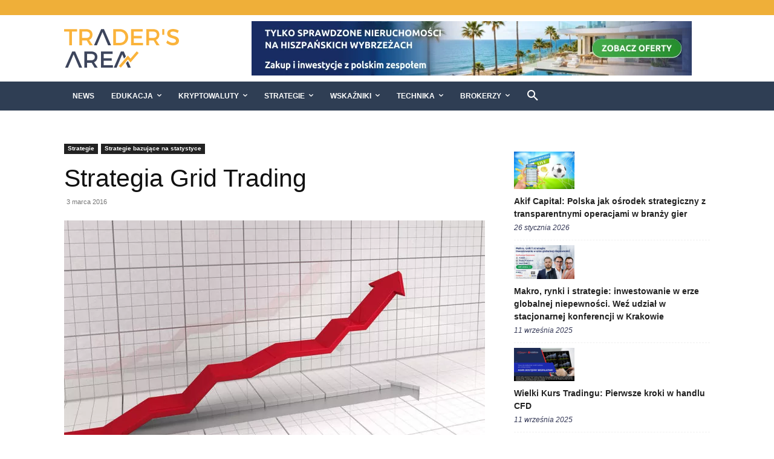

--- FILE ---
content_type: text/html; charset=UTF-8
request_url: https://tradersarea.pl/strategia-grid-trading/
body_size: 45414
content:
<!doctype html ><html dir="ltr" lang="pl-PL" prefix="og: https://ogp.me/ns#"><head><meta charset="UTF-8" /><title>Strategia Grid Trading | Traders Area</title><meta name="viewport" content="width=device-width, initial-scale=1.0"><link rel="preload" href="https://tradersarea.pl/wp-content/plugins/td-composer/legacy/Newspaper/js/tagdiv_theme.min.js" as="script"><link rel="pingback" href="https://tradersarea.pl/xmlrpc.php" /><meta name="description" content="Dowiedz się, jak wykorzystać grid trading w celu osiągania dodatniej stopy zwrotu w handlu na instrumentach będących w konsolidacji lub silnym trendzie." /><meta name="robots" content="max-image-preview:large" /><meta name="author" content="Inwestor"/><meta name="keywords" content="grid trading,atr,average true range,forex" /><link rel="canonical" href="https://tradersarea.pl/strategia-grid-trading/" /><meta name="generator" content="All in One SEO (AIOSEO) 4.9.3" /><meta property="og:locale" content="pl_PL" /><meta property="og:site_name" content="TA" /><meta property="og:type" content="article" /><meta property="og:title" content="Strategia Grid Trading | Traders Area" /><meta property="og:description" content="Dowiedz się, jak wykorzystać grid trading w celu osiągania dodatniej stopy zwrotu w handlu na instrumentach będących w konsolidacji lub silnym trendzie." /><meta property="og:url" content="https://tradersarea.pl/strategia-grid-trading/" /><meta property="og:image" content="https://tradersarea.pl/wp-content/uploads/2016/08/Strategia-Grid-Trading.jpg" /><meta property="og:image:secure_url" content="https://tradersarea.pl/wp-content/uploads/2016/08/Strategia-Grid-Trading.jpg" /><meta property="og:image:width" content="1200" /><meta property="og:image:height" content="800" /><meta property="article:published_time" content="2016-03-03T13:48:13+00:00" /><meta property="article:modified_time" content="2020-04-15T07:22:43+00:00" /><meta name="twitter:card" content="summary" /><meta name="twitter:title" content="Strategia Grid Trading | Traders Area" /><meta name="twitter:description" content="Dowiedz się, jak wykorzystać grid trading w celu osiągania dodatniej stopy zwrotu w handlu na instrumentach będących w konsolidacji lub silnym trendzie." /><meta name="twitter:image" content="https://tradersarea.pl/wp-content/uploads/2016/08/Strategia-Grid-Trading.jpg" /> <script type="application/ld+json" class="aioseo-schema">{"@context":"https:\/\/schema.org","@graph":[{"@type":"Article","@id":"https:\/\/tradersarea.pl\/strategia-grid-trading\/#article","name":"Strategia Grid Trading | Traders Area","headline":"Strategia Grid Trading","author":{"@id":"https:\/\/tradersarea.pl\/author\/inwestor-ii\/#author"},"publisher":{"@id":"https:\/\/tradersarea.pl\/#organization"},"image":{"@type":"ImageObject","url":"https:\/\/tradersarea.pl\/wp-content\/uploads\/2016\/08\/Strategia-Grid-Trading.jpg","width":1200,"height":800},"datePublished":"2016-03-03T14:48:13+01:00","dateModified":"2020-04-15T09:22:43+02:00","inLanguage":"pl-PL","mainEntityOfPage":{"@id":"https:\/\/tradersarea.pl\/strategia-grid-trading\/#webpage"},"isPartOf":{"@id":"https:\/\/tradersarea.pl\/strategia-grid-trading\/#webpage"},"articleSection":"Strategie bazuj\u0105ce na statystyce, ATR, Forex, Grid Trading"},{"@type":"BreadcrumbList","@id":"https:\/\/tradersarea.pl\/strategia-grid-trading\/#breadcrumblist","itemListElement":[{"@type":"ListItem","@id":"https:\/\/tradersarea.pl#listItem","position":1,"name":"Home","item":"https:\/\/tradersarea.pl","nextItem":{"@type":"ListItem","@id":"https:\/\/tradersarea.pl\/category\/strategie\/#listItem","name":"Strategie"}},{"@type":"ListItem","@id":"https:\/\/tradersarea.pl\/category\/strategie\/#listItem","position":2,"name":"Strategie","item":"https:\/\/tradersarea.pl\/category\/strategie\/","nextItem":{"@type":"ListItem","@id":"https:\/\/tradersarea.pl\/category\/strategie\/strategie-bazujace-na-statystyce\/#listItem","name":"Strategie bazuj\u0105ce na statystyce"},"previousItem":{"@type":"ListItem","@id":"https:\/\/tradersarea.pl#listItem","name":"Home"}},{"@type":"ListItem","@id":"https:\/\/tradersarea.pl\/category\/strategie\/strategie-bazujace-na-statystyce\/#listItem","position":3,"name":"Strategie bazuj\u0105ce na statystyce","item":"https:\/\/tradersarea.pl\/category\/strategie\/strategie-bazujace-na-statystyce\/","nextItem":{"@type":"ListItem","@id":"https:\/\/tradersarea.pl\/strategia-grid-trading\/#listItem","name":"Strategia Grid Trading"},"previousItem":{"@type":"ListItem","@id":"https:\/\/tradersarea.pl\/category\/strategie\/#listItem","name":"Strategie"}},{"@type":"ListItem","@id":"https:\/\/tradersarea.pl\/strategia-grid-trading\/#listItem","position":4,"name":"Strategia Grid Trading","previousItem":{"@type":"ListItem","@id":"https:\/\/tradersarea.pl\/category\/strategie\/strategie-bazujace-na-statystyce\/#listItem","name":"Strategie bazuj\u0105ce na statystyce"}}]},{"@type":"Organization","@id":"https:\/\/tradersarea.pl\/#organization","name":"Traders Area","description":"Wszystko dla Tradera i Inwestora","url":"https:\/\/tradersarea.pl\/","telephone":"+48606119820","logo":{"@type":"ImageObject","url":"https:\/\/tradersarea.pl\/wp-content\/uploads\/2022\/10\/traders-area-logo-retina.png","@id":"https:\/\/tradersarea.pl\/strategia-grid-trading\/#organizationLogo","width":300,"height":143,"caption":"Traders Area Logo"},"image":{"@id":"https:\/\/tradersarea.pl\/strategia-grid-trading\/#organizationLogo"}},{"@type":"Person","@id":"https:\/\/tradersarea.pl\/author\/inwestor-ii\/#author","url":"https:\/\/tradersarea.pl\/author\/inwestor-ii\/","name":"Inwestor","image":{"@type":"ImageObject","@id":"https:\/\/tradersarea.pl\/strategia-grid-trading\/#authorImage","url":"https:\/\/tradersarea.pl\/wp-content\/uploads\/2016\/09\/inwestor-2-150x150.png","width":96,"height":96,"caption":"Inwestor"}},{"@type":"WebPage","@id":"https:\/\/tradersarea.pl\/strategia-grid-trading\/#webpage","url":"https:\/\/tradersarea.pl\/strategia-grid-trading\/","name":"Strategia Grid Trading | Traders Area","description":"Dowiedz si\u0119, jak wykorzysta\u0107 grid trading w celu osi\u0105gania dodatniej stopy zwrotu w handlu na instrumentach b\u0119d\u0105cych w konsolidacji lub silnym trendzie.","inLanguage":"pl-PL","isPartOf":{"@id":"https:\/\/tradersarea.pl\/#website"},"breadcrumb":{"@id":"https:\/\/tradersarea.pl\/strategia-grid-trading\/#breadcrumblist"},"author":{"@id":"https:\/\/tradersarea.pl\/author\/inwestor-ii\/#author"},"creator":{"@id":"https:\/\/tradersarea.pl\/author\/inwestor-ii\/#author"},"image":{"@type":"ImageObject","url":"https:\/\/tradersarea.pl\/wp-content\/uploads\/2016\/08\/Strategia-Grid-Trading.jpg","@id":"https:\/\/tradersarea.pl\/strategia-grid-trading\/#mainImage","width":1200,"height":800},"primaryImageOfPage":{"@id":"https:\/\/tradersarea.pl\/strategia-grid-trading\/#mainImage"},"datePublished":"2016-03-03T14:48:13+01:00","dateModified":"2020-04-15T09:22:43+02:00"},{"@type":"WebSite","@id":"https:\/\/tradersarea.pl\/#website","url":"https:\/\/tradersarea.pl\/","name":"Traders Area","alternateName":"TA","description":"Wszystko dla Tradera i Inwestora","inLanguage":"pl-PL","publisher":{"@id":"https:\/\/tradersarea.pl\/#organization"}}]}</script> <link rel="icon" type="image/png" href="https://tradersarea.pl/wp-content/uploads/2022/10/traders-area-icon-76.png"><link href='https://fonts.gstatic.com' crossorigin='anonymous' rel='preconnect' /><link rel="alternate" type="application/rss+xml" title="Traders Area &raquo; Kanał z wpisami" href="https://tradersarea.pl/feed/" /><link rel="alternate" type="application/rss+xml" title="Traders Area &raquo; Kanał z komentarzami" href="https://tradersarea.pl/comments/feed/" /><link rel="alternate" title="oEmbed (JSON)" type="application/json+oembed" href="https://tradersarea.pl/wp-json/oembed/1.0/embed?url=https%3A%2F%2Ftradersarea.pl%2Fstrategia-grid-trading%2F" /><link rel="alternate" title="oEmbed (XML)" type="text/xml+oembed" href="https://tradersarea.pl/wp-json/oembed/1.0/embed?url=https%3A%2F%2Ftradersarea.pl%2Fstrategia-grid-trading%2F&#038;format=xml" /><style id='wp-img-auto-sizes-contain-inline-css' type='text/css'>img:is([sizes=auto i],[sizes^="auto," i]){contain-intrinsic-size:3000px 1500px}</style><style id='classic-theme-styles-inline-css' type='text/css'>/*! This file is auto-generated */
.wp-block-button__link{color:#fff;background-color:#32373c;border-radius:9999px;box-shadow:none;text-decoration:none;padding:calc(.667em + 2px) calc(1.333em + 2px);font-size:1.125em}.wp-block-file__button{background:#32373c;color:#fff;text-decoration:none}</style><link rel='stylesheet' id='wp-components-css' href='https://tradersarea.pl/wp-includes/css/dist/components/style.min.css' type='text/css' media='all' /><link rel='stylesheet' id='wp-preferences-css' href='https://tradersarea.pl/wp-includes/css/dist/preferences/style.min.css' type='text/css' media='all' /><link rel='stylesheet' id='wp-block-editor-css' href='https://tradersarea.pl/wp-includes/css/dist/block-editor/style.min.css' type='text/css' media='all' /><link rel='stylesheet' id='popup-maker-block-library-style-css' href='https://tradersarea.pl/wp-content/cache/autoptimize/autoptimize_single_9963176ef6137ecf4405a5ccd36aa797.php' type='text/css' media='all' /><link rel='stylesheet' id='contact-form-7-css' href='https://tradersarea.pl/wp-content/cache/autoptimize/autoptimize_single_64ac31699f5326cb3c76122498b76f66.php' type='text/css' media='all' /><link rel='stylesheet' id='wp-glossary-css-css' href='https://tradersarea.pl/wp-content/cache/autoptimize/autoptimize_single_10d2029f7c8c47b1d35b7a11abccd91b.php' type='text/css' media='all' /><link rel='stylesheet' id='wp-glossary-qtip-css-css' href='https://tradersarea.pl/wp-content/cache/autoptimize/autoptimize_single_eb8b4bfc89fce56ff0659eaf870f6879.php' type='text/css' media='all' /><link rel='stylesheet' id='wpcf7-redirect-script-frontend-css' href='https://tradersarea.pl/wp-content/cache/autoptimize/autoptimize_single_f7b23dc61faf57c6168b516c4ebac487.php' type='text/css' media='all' /><link rel='stylesheet' id='eeb-css-frontend-css' href='https://tradersarea.pl/wp-content/cache/autoptimize/autoptimize_single_54d4eedc552c499c4a8d6b89c23d3df1.php' type='text/css' media='all' /><link rel='stylesheet' id='td-plugin-multi-purpose-css' href='https://tradersarea.pl/wp-content/cache/autoptimize/autoptimize_single_e303d996d8949ea6a756ca4549b43392.php' type='text/css' media='all' /><link rel='stylesheet' id='td-theme-css' href='https://tradersarea.pl/wp-content/cache/autoptimize/autoptimize_single_397814f08e440ae66d808958065b0781.php' type='text/css' media='all' /><style id='td-theme-inline-css' type='text/css'>@media (max-width:767px){.td-header-desktop-wrap{display:none}}@media (min-width:767px){.td-header-mobile-wrap{display:none}}</style><link rel='stylesheet' id='td-legacy-framework-front-style-css' href='https://tradersarea.pl/wp-content/cache/autoptimize/autoptimize_single_81bb70875896d8e3ea971fea621e9c54.php' type='text/css' media='all' /><link rel='stylesheet' id='td-theme-demo-style-css' href='https://tradersarea.pl/wp-content/cache/autoptimize/autoptimize_single_2316a70ccf2fc66769282170dea635a6.php' type='text/css' media='all' /><link rel='stylesheet' id='tdb_style_cloud_templates_front-css' href='https://tradersarea.pl/wp-content/cache/autoptimize/autoptimize_single_b3534b59751c50b5ccceeec827480969.php' type='text/css' media='all' /><style id='rocket-lazyload-inline-css' type='text/css'>.rll-youtube-player{position:relative;padding-bottom:56.23%;height:0;overflow:hidden;max-width:100%}.rll-youtube-player:focus-within{outline:2px solid currentColor;outline-offset:5px}.rll-youtube-player iframe{position:absolute;top:0;left:0;width:100%;height:100%;z-index:100;background:0 0}.rll-youtube-player img{bottom:0;display:block;left:0;margin:auto;max-width:100%;width:100%;position:absolute;right:0;top:0;border:none;height:auto;-webkit-transition:.4s all;-moz-transition:.4s all;transition:.4s all}.rll-youtube-player img:hover{-webkit-filter:brightness(75%)}.rll-youtube-player .play{height:100%;width:100%;left:0;top:0;position:absolute;background:url(https://tradersarea.pl/wp-content/plugins/rocket-lazy-load/assets/img/youtube.png) no-repeat center;background-color:transparent !important;cursor:pointer;border:none}</style> <script type="text/javascript" src="https://tradersarea.pl/wp-includes/js/jquery/jquery.min.js" id="jquery-core-js"></script> <script type="text/javascript" src="https://tradersarea.pl/wp-includes/js/jquery/jquery-migrate.min.js" id="jquery-migrate-js"></script> <link rel="https://api.w.org/" href="https://tradersarea.pl/wp-json/" /><link rel="alternate" title="JSON" type="application/json" href="https://tradersarea.pl/wp-json/wp/v2/posts/773" /><link rel="EditURI" type="application/rsd+xml" title="RSD" href="https://tradersarea.pl/xmlrpc.php?rsd" /><meta name="generator" content="WordPress 6.9" /><link rel='shortlink' href='https://tradersarea.pl/?p=773' /> <style type="text/css" media="screen">.g{margin:0;padding:0;overflow:hidden;line-height:1;zoom:1}.g img{height:auto}.g-col{position:relative;float:left}.g-col:first-child{margin-left:0}.g-col:last-child{margin-right:0}@media only screen and (max-width:480px){.g-col,.g-dyn,.g-single{width:100%;margin-left:0;margin-right:0}}</style>   <script data-type="lazy" data-src="[data-uri]"></script> <noscript><img height="1" width="1" src="https://www.facebook.com/tr?id=1685448561752270&ev=PageView&noscript=1" /></noscript>  <script>window.tdb_global_vars={"wpRestUrl":"https:\/\/tradersarea.pl\/wp-json\/","permalinkStructure":"\/%postname%\/"};window.tdb_p_autoload_vars={"isAjax":false,"isAdminBarShowing":false,"autoloadStatus":"off","origPostEditUrl":null};</script> <style id="tdb-global-colors">:root{--accent-color:#fff}</style><meta name="onesignal" content="wordpress-plugin"/> <script>window.OneSignalDeferred=window.OneSignalDeferred||[];OneSignalDeferred.push(function(OneSignal){var oneSignal_options={};window._oneSignalInitOptions=oneSignal_options;oneSignal_options['serviceWorkerParam']={scope:'/'};oneSignal_options['serviceWorkerPath']='OneSignalSDKWorker.js.php';OneSignal.Notifications.setDefaultUrl("https://tradersarea.pl");oneSignal_options['wordpress']=true;oneSignal_options['appId']='d8557ab7-fe62-4775-b2a4-578c31376a76';oneSignal_options['allowLocalhostAsSecureOrigin']=true;oneSignal_options['welcomeNotification']={};oneSignal_options['welcomeNotification']['disable']=true;oneSignal_options['path']="https://tradersarea.pl/wp-content/plugins/onesignal-free-web-push-notifications/sdk_files/";oneSignal_options['promptOptions']={};oneSignal_options['promptOptions']['actionMessage']="Bądź na bieżąco z tym, czym żyje rynek. Wiadomości ze świata inwestycji, artykuły tradingowe... Zapisz się do powiadomień!";oneSignal_options['promptOptions']['exampleNotificationTitleDesktop']="To jest przykładowa wiadomość";oneSignal_options['promptOptions']['exampleNotificationMessageDesktop']="Powiadomienia pojawią się na twoim pulpicie";oneSignal_options['promptOptions']['exampleNotificationTitleMobile']="Przykładowa wiadomość";oneSignal_options['promptOptions']['exampleNotificationMessageMobile']="Powiadomienia pojawią się na twoim urządzeniu";oneSignal_options['promptOptions']['exampleNotificationCaption']="(możesz sie wypisać w każdej chwili)";oneSignal_options['promptOptions']['acceptButtonText']="AKCEPTUJĘ";oneSignal_options['promptOptions']['cancelButtonText']="NIE, DZIĘKUJĘ";oneSignal_options['promptOptions']['siteName']="https://tradersarea.pl";oneSignal_options['promptOptions']['autoAcceptTitle']="Pozwalam";oneSignal_options['notifyButton']={};oneSignal_options['notifyButton']['enable']=true;oneSignal_options['notifyButton']['position']='bottom-right';oneSignal_options['notifyButton']['theme']='default';oneSignal_options['notifyButton']['size']='small';oneSignal_options['notifyButton']['displayPredicate']=function(){return!OneSignal.User.PushSubscription.optedIn;};oneSignal_options['notifyButton']['showCredit']=false;oneSignal_options['notifyButton']['text']={};oneSignal_options['notifyButton']['text']['tip.state.unsubscribed']='Zapisz się na powiadomienia';oneSignal_options['notifyButton']['text']['tip.state.subscribed']='Jesteś już zapisany na powiadomienia';oneSignal_options['notifyButton']['text']['tip.state.blocked']='Blokujesz powiadomienia';oneSignal_options['notifyButton']['text']['message.action.subscribed']='Jesteś już zapisany. Dziękujemy';oneSignal_options['notifyButton']['text']['message.action.resubscribed']='Jesteś zapisany na powiadomienia';oneSignal_options['notifyButton']['text']['message.action.unsubscribed']='Zostałeś wypisany z powiadomień';oneSignal_options['notifyButton']['text']['dialog.main.title']='Zarządzaj powiadomieniami';oneSignal_options['notifyButton']['text']['dialog.main.button.subscribe']='ZAPISZ SIĘ';oneSignal_options['notifyButton']['text']['dialog.main.button.unsubscribe']='WYPISZ SIĘ';oneSignal_options['notifyButton']['text']['dialog.blocked.title']='Odblokuj powiadomienia';oneSignal_options['notifyButton']['text']['dialog.blocked.message']='Podążaj za instrukcjami, aby odblokować powiadomienia';oneSignal_options['notifyButton']['colors']={};oneSignal_options['notifyButton']['offset']={};oneSignal_options['notifyButton']['offset']['bottom']='45';oneSignal_options['notifyButton']['offset']['right']='45';OneSignal.init(window._oneSignalInitOptions);OneSignal.Slidedown.promptPush()});function documentInitOneSignal(){var oneSignal_elements=document.getElementsByClassName("OneSignal-prompt");var oneSignalLinkClickHandler=function(event){OneSignal.Notifications.requestPermission();event.preventDefault();};for(var i=0;i<oneSignal_elements.length;i++)
oneSignal_elements[i].addEventListener('click',oneSignalLinkClickHandler,false);}
if(document.readyState==='complete'){documentInitOneSignal();}
else{window.addEventListener("load",function(event){documentInitOneSignal();});}</script>  <script type="text/javascript" id="td-generated-header-js">var tdBlocksArray=[];function tdBlock(){this.id='';this.block_type=1;this.atts='';this.td_column_number='';this.td_current_page=1;this.post_count=0;this.found_posts=0;this.max_num_pages=0;this.td_filter_value='';this.is_ajax_running=false;this.td_user_action='';this.header_color='';this.ajax_pagination_infinite_stop='';}
(function(){var htmlTag=document.getElementsByTagName("html")[0];if(navigator.userAgent.indexOf("MSIE 10.0")>-1){htmlTag.className+=' ie10';}
if(!!navigator.userAgent.match(/Trident.*rv\:11\./)){htmlTag.className+=' ie11';}
if(navigator.userAgent.indexOf("Edge")>-1){htmlTag.className+=' ieEdge';}
if(/(iPad|iPhone|iPod)/g.test(navigator.userAgent)){htmlTag.className+=' td-md-is-ios';}
var user_agent=navigator.userAgent.toLowerCase();if(user_agent.indexOf("android")>-1){htmlTag.className+=' td-md-is-android';}
if(-1!==navigator.userAgent.indexOf('Mac OS X')){htmlTag.className+=' td-md-is-os-x';}
if(/chrom(e|ium)/.test(navigator.userAgent.toLowerCase())){htmlTag.className+=' td-md-is-chrome';}
if(-1!==navigator.userAgent.indexOf('Firefox')){htmlTag.className+=' td-md-is-firefox';}
if(-1!==navigator.userAgent.indexOf('Safari')&&-1===navigator.userAgent.indexOf('Chrome')){htmlTag.className+=' td-md-is-safari';}
if(-1!==navigator.userAgent.indexOf('IEMobile')){htmlTag.className+=' td-md-is-iemobile';}})();var tdLocalCache={};(function(){"use strict";tdLocalCache={data:{},remove:function(resource_id){delete tdLocalCache.data[resource_id];},exist:function(resource_id){return tdLocalCache.data.hasOwnProperty(resource_id)&&tdLocalCache.data[resource_id]!==null;},get:function(resource_id){return tdLocalCache.data[resource_id];},set:function(resource_id,cachedData){tdLocalCache.remove(resource_id);tdLocalCache.data[resource_id]=cachedData;}};})();var td_viewport_interval_list=[{"limitBottom":767,"sidebarWidth":228},{"limitBottom":1018,"sidebarWidth":300},{"limitBottom":1140,"sidebarWidth":324}];var tds_general_modal_image="yes";var tdc_is_installed="yes";var tdc_domain_active=false;var td_ajax_url="https:\/\/tradersarea.pl\/wp-admin\/admin-ajax.php?td_theme_name=Newspaper&v=12.7.4";var td_get_template_directory_uri="https:\/\/tradersarea.pl\/wp-content\/plugins\/td-composer\/legacy\/common";var tds_snap_menu="snap";var tds_logo_on_sticky="show";var tds_header_style="";var td_please_wait="Prosz\u0119 czeka\u0107 ...";var td_email_user_pass_incorrect="U\u017cytkownik lub has\u0142o niepoprawne!";var td_email_user_incorrect="E-mail lub nazwa u\u017cytkownika jest niepoprawna!";var td_email_incorrect="E-mail niepoprawny!";var td_user_incorrect="Username incorrect!";var td_email_user_empty="Email or username empty!";var td_pass_empty="Pass empty!";var td_pass_pattern_incorrect="Invalid Pass Pattern!";var td_retype_pass_incorrect="Retyped Pass incorrect!";var tds_more_articles_on_post_enable="show";var tds_more_articles_on_post_time_to_wait="1";var tds_more_articles_on_post_pages_distance_from_top=900;var tds_captcha="";var tds_theme_color_site_wide="#2d5694";var tds_smart_sidebar="";var tdThemeName="Newspaper";var tdThemeNameWl="Newspaper";var td_magnific_popup_translation_tPrev="Poprzedni (Strza\u0142ka w lewo)";var td_magnific_popup_translation_tNext="Nast\u0119pny (Strza\u0142ka w prawo)";var td_magnific_popup_translation_tCounter="%curr% z %total%";var td_magnific_popup_translation_ajax_tError="Zawarto\u015b\u0107 z %url% nie mo\u017ce by\u0107 za\u0142adowana.";var td_magnific_popup_translation_image_tError="Obraz #%curr% nie mo\u017ce by\u0107 za\u0142adowany.";var tdBlockNonce="170592339b";var tdMobileMenu="enabled";var tdMobileSearch="enabled";var tdDateNamesI18n={"month_names":["stycze\u0144","luty","marzec","kwiecie\u0144","maj","czerwiec","lipiec","sierpie\u0144","wrzesie\u0144","pa\u017adziernik","listopad","grudzie\u0144"],"month_names_short":["sty","lut","mar","kwi","maj","cze","lip","sie","wrz","pa\u017a","lis","gru"],"day_names":["niedziela","poniedzia\u0142ek","wtorek","\u015broda","czwartek","pi\u0105tek","sobota"],"day_names_short":["niedz.","pon.","wt.","\u015br.","czw.","pt.","sob."]};var tdb_modal_confirm="Ratowa\u0107";var tdb_modal_cancel="Anulowa\u0107";var tdb_modal_confirm_alt="Tak";var tdb_modal_cancel_alt="NIE";var td_deploy_mode="deploy";var td_ad_background_click_link="";var td_ad_background_click_target="";</script> <style>@font-face{font-family:"Roboto-Regular";src:local("Roboto-Regular"),url("https://tradersarea.pl/wp-content/uploads/2023/06/roboto-regular.woff") format("woff");font-display:swap}@font-face{font-family:"Roboto-Bold";src:local("Roboto-Bold"),url("https://tradersarea.pl/wp-content/uploads/2023/06/roboto-bold.woff") format("woff");font-display:swap}:root{--td_excl_label:'EKSKLUZYWNY';--td_theme_color:#2d5694;--td_slider_text:rgba(45,86,148,.7);--td_container_transparent:transparent;--td_header_color:#163a70;--td_text_header_color:#fff;--td_mobile_gradient_one_mob:rgba(0,0,0,.8);--td_mobile_gradient_two_mob:rgba(0,0,0,.8);--td_mobile_text_active_color:#efaf39}</style> <script async src="https://www.googletagmanager.com/gtag/js?id=UA-85597446-1"></script> <script>window.dataLayer=window.dataLayer||[];function gtag(){dataLayer.push(arguments);}
gtag('js',new Date());gtag('config','UA-85597446-1');</script> <link rel="icon" href="https://tradersarea.pl/wp-content/uploads/2016/09/cropped-logo-icon-152x152-1-32x32.png" sizes="32x32" /><link rel="icon" href="https://tradersarea.pl/wp-content/uploads/2016/09/cropped-logo-icon-152x152-1-192x192.png" sizes="192x192" /><link rel="apple-touch-icon" href="https://tradersarea.pl/wp-content/uploads/2016/09/cropped-logo-icon-152x152-1-180x180.png" /><meta name="msapplication-TileImage" content="https://tradersarea.pl/wp-content/uploads/2016/09/cropped-logo-icon-152x152-1-270x270.png" /> <style>.tdm-btn-style1{background-color:#2d5694}.tdm-btn-style2:before{border-color:#2d5694}.tdm-btn-style2{color:#2d5694}.tdm-btn-style3{-webkit-box-shadow:0 2px 16px #2d5694;-moz-box-shadow:0 2px 16px #2d5694;box-shadow:0 2px 16px #2d5694}.tdm-btn-style3:hover{-webkit-box-shadow:0 4px 26px #2d5694;-moz-box-shadow:0 4px 26px #2d5694;box-shadow:0 4px 26px #2d5694}</style><style id="tdw-css-placeholder"></style><noscript><style id="rocket-lazyload-nojs-css">.rll-youtube-player,[data-lazy-src]{display:none !important}</style></noscript><style id='wp-block-latest-posts-inline-css' type='text/css'>.wp-block-latest-posts{box-sizing:border-box}.wp-block-latest-posts.alignleft{margin-right:2em}.wp-block-latest-posts.alignright{margin-left:2em}.wp-block-latest-posts.wp-block-latest-posts__list{list-style:none}.wp-block-latest-posts.wp-block-latest-posts__list li{clear:both;overflow-wrap:break-word}.wp-block-latest-posts.is-grid{display:flex;flex-wrap:wrap}.wp-block-latest-posts.is-grid li{margin:0 1.25em 1.25em 0;width:100%}@media (min-width:600px){.wp-block-latest-posts.columns-2 li{width:calc(50% - .625em)}.wp-block-latest-posts.columns-2 li:nth-child(2n){margin-right:0}.wp-block-latest-posts.columns-3 li{width:calc(33.33333% - .83333em)}.wp-block-latest-posts.columns-3 li:nth-child(3n){margin-right:0}.wp-block-latest-posts.columns-4 li{width:calc(25% - .9375em)}.wp-block-latest-posts.columns-4 li:nth-child(4n){margin-right:0}.wp-block-latest-posts.columns-5 li{width:calc(20% - 1em)}.wp-block-latest-posts.columns-5 li:nth-child(5n){margin-right:0}.wp-block-latest-posts.columns-6 li{width:calc(16.66667% - 1.04167em)}.wp-block-latest-posts.columns-6 li:nth-child(6n){margin-right:0}}:root :where(.wp-block-latest-posts.is-grid){padding:0}:root :where(.wp-block-latest-posts.wp-block-latest-posts__list){padding-left:0}.wp-block-latest-posts__post-author,.wp-block-latest-posts__post-date{display:block;font-size:.8125em}.wp-block-latest-posts__post-excerpt,.wp-block-latest-posts__post-full-content{margin-bottom:1em;margin-top:.5em}.wp-block-latest-posts__featured-image a{display:inline-block}.wp-block-latest-posts__featured-image img{height:auto;max-width:100%;width:auto}.wp-block-latest-posts__featured-image.alignleft{float:left;margin-right:1em}.wp-block-latest-posts__featured-image.alignright{float:right;margin-left:1em}.wp-block-latest-posts__featured-image.aligncenter{margin-bottom:1em;text-align:center}</style><style id='wp-block-list-inline-css' type='text/css'>ol,ul{box-sizing:border-box}:root :where(.wp-block-list.has-background){padding:1.25em 2.375em}</style></head><body class="wp-singular post-template-default single single-post postid-773 single-format-standard wp-theme-Newspaper strategia-grid-trading global-block-template-1  tdc-header-template  tdc-footer-template td-full-layout" itemscope="itemscope" itemtype="https://schema.org/WebPage"><div class="td-scroll-up" data-style="style1"><i class="td-icon-menu-up"></i></div><div class="td-menu-background" style="visibility:hidden"></div><div id="td-mobile-nav" style="visibility:hidden"><div class="td-mobile-container"><div class="td-menu-socials-wrap"><div class="td-menu-socials"> <span class="td-social-icon-wrap"> <a target="_blank" href="https://www.facebook.com/TradersAreaPL/" title="Facebook"> <i class="td-icon-font td-icon-facebook"></i> <span style="display: none">Facebook</span> </a> </span></div><div class="td-mobile-close"> <span><i class="td-icon-close-mobile"></i></span></div></div><div class="td-mobile-content"><div class="menu-main-new-menu-container"><ul id="menu-main-new-menu-2" class="td-mobile-main-menu"><li class="menu-item menu-item-type-post_type menu-item-object-page menu-item-first menu-item-8554"><a href="https://tradersarea.pl/news/">NEWS</a></li><li class="menu-item menu-item-type-post_type menu-item-object-page menu-item-has-children menu-item-7069"><a href="https://tradersarea.pl/edukacja/">EDUKACJA<i class="td-icon-menu-right td-element-after"></i></a><ul class="sub-menu"><li class="menu-item menu-item-type-taxonomy menu-item-object-category menu-item-7077"><a href="https://tradersarea.pl/category/edukacja/pierwsze-kroki/">PIERWSZE KROKI</a></li><li class="menu-item menu-item-type-taxonomy menu-item-object-category menu-item-7078"><a href="https://tradersarea.pl/category/edukacja/poradnik-inwestora/">PORADNIK INWESTORA</a></li><li class="menu-item menu-item-type-taxonomy menu-item-object-category menu-item-7079"><a href="https://tradersarea.pl/category/edukacja/niezbednik-tradera/">NIEZBĘDNIK TRADERA</a></li><li class="menu-item menu-item-type-taxonomy menu-item-object-category menu-item-7074"><a href="https://tradersarea.pl/category/edukacja/zarzadzanie-kapitalem/">ZARZĄDZANIE KAPITAŁEM</a></li><li class="menu-item menu-item-type-taxonomy menu-item-object-category menu-item-7075"><a href="https://tradersarea.pl/category/edukacja/psychologia-tradingu/">PSYCHOLOGIA TRADINGU</a></li><li class="menu-item menu-item-type-taxonomy menu-item-object-category menu-item-7076"><a href="https://tradersarea.pl/category/edukacja/po-sesji/">PO SESJI</a></li><li class="menu-item menu-item-type-post_type menu-item-object-page menu-item-has-children menu-item-7067"><a href="https://tradersarea.pl/baza-wiedzy/">BAZA WIEDZY<i class="td-icon-menu-right td-element-after"></i></a><ul class="sub-menu"><li class="menu-item menu-item-type-taxonomy menu-item-object-category menu-item-7103"><a href="https://tradersarea.pl/category/baza-wiedzy/gieldy/">GIEŁDY</a></li><li class="menu-item menu-item-type-taxonomy menu-item-object-category menu-item-7104"><a href="https://tradersarea.pl/category/baza-wiedzy/forex/">FOREX</a></li><li class="menu-item menu-item-type-taxonomy menu-item-object-category menu-item-7105"><a href="https://tradersarea.pl/category/baza-wiedzy/towary/">TOWARY</a></li><li class="menu-item menu-item-type-taxonomy menu-item-object-category menu-item-7106"><a href="https://tradersarea.pl/category/baza-wiedzy/instrumenty/">INSTRUMENTY</a></li><li class="menu-item menu-item-type-taxonomy menu-item-object-category menu-item-7107"><a href="https://tradersarea.pl/category/baza-wiedzy/instytucje/">INSTYTUCJE</a></li><li class="menu-item menu-item-type-taxonomy menu-item-object-category menu-item-7108"><a href="https://tradersarea.pl/category/baza-wiedzy/regulacje/">REGULACJE</a></li></ul></li><li class="menu-item menu-item-type-post_type menu-item-object-page menu-item-has-children menu-item-7070"><a href="https://tradersarea.pl/oprogramowanie-tradingowe/">SOFTWARE<i class="td-icon-menu-right td-element-after"></i></a><ul class="sub-menu"><li class="menu-item menu-item-type-taxonomy menu-item-object-category menu-item-7096"><a href="https://tradersarea.pl/category/oprogramowanie-tradingowe/metatrader/">METATRADER</a></li><li class="menu-item menu-item-type-taxonomy menu-item-object-category menu-item-7098"><a href="https://tradersarea.pl/category/oprogramowanie-tradingowe/xstation/">XSTATION</a></li><li class="menu-item menu-item-type-taxonomy menu-item-object-category menu-item-7097"><a href="https://tradersarea.pl/category/oprogramowanie-tradingowe/ctrader/">CTRADER</a></li><li class="menu-item menu-item-type-taxonomy menu-item-object-category menu-item-7100"><a href="https://tradersarea.pl/category/oprogramowanie-tradingowe/platformy/">INNE PLATFORMY</a></li><li class="menu-item menu-item-type-taxonomy menu-item-object-category menu-item-7101"><a href="https://tradersarea.pl/category/oprogramowanie-tradingowe/narzedzia/">NARZĘDZIA</a></li></ul></li></ul></li><li class="menu-item menu-item-type-taxonomy menu-item-object-category menu-item-has-children menu-item-7102"><a href="https://tradersarea.pl/category/kryptowaluty/">KRYPTOWALUTY<i class="td-icon-menu-right td-element-after"></i></a><ul class="sub-menu"><li class="menu-item menu-item-type-taxonomy menu-item-object-category menu-item-7202"><a href="https://tradersarea.pl/category/kryptowaluty/">KRYPTOWALUTY</a></li><li class="menu-item menu-item-type-taxonomy menu-item-object-category menu-item-7203"><a href="https://tradersarea.pl/category/kryptowaluty/ico/">ICO</a></li><li class="menu-item menu-item-type-taxonomy menu-item-object-category menu-item-7204"><a href="https://tradersarea.pl/category/kryptowaluty/blockchain/">BLOCKCHAIN</a></li></ul></li><li class="menu-item menu-item-type-post_type menu-item-object-page menu-item-has-children menu-item-7071"><a href="https://tradersarea.pl/strategie/">STRATEGIE<i class="td-icon-menu-right td-element-after"></i></a><ul class="sub-menu"><li class="menu-item menu-item-type-taxonomy menu-item-object-category menu-item-7083"><a href="https://tradersarea.pl/category/strategie/strategie-scalping/">SCALPING</a></li><li class="menu-item menu-item-type-taxonomy menu-item-object-category menu-item-7084"><a href="https://tradersarea.pl/category/strategie/strategie-day-trading/">DAY TRADING</a></li><li class="menu-item menu-item-type-taxonomy menu-item-object-category menu-item-7085"><a href="https://tradersarea.pl/category/strategie/strategie-swing-trading/">SWING TRADING</a></li><li class="menu-item menu-item-type-taxonomy menu-item-object-category menu-item-7080"><a href="https://tradersarea.pl/category/strategie/strategie-long-term/">LONG TERM</a></li><li class="menu-item menu-item-type-taxonomy menu-item-object-category current-post-ancestor current-menu-parent current-post-parent menu-item-7081"><a href="https://tradersarea.pl/category/strategie/strategie-bazujace-na-statystyce/">STATYSTYCZNE</a></li><li class="menu-item menu-item-type-taxonomy menu-item-object-category menu-item-7082"><a href="https://tradersarea.pl/category/strategie/pozostale-strategie/">INNE</a></li></ul></li><li class="menu-item menu-item-type-post_type menu-item-object-page menu-item-has-children menu-item-7073"><a href="https://tradersarea.pl/wskazniki/">WSKAŹNIKI<i class="td-icon-menu-right td-element-after"></i></a><ul class="sub-menu"><li class="menu-item menu-item-type-taxonomy menu-item-object-category menu-item-7086"><a href="https://tradersarea.pl/category/wskazniki/wskazniki-trendu/">WSKAŹNIKI TRENDU</a></li><li class="menu-item menu-item-type-taxonomy menu-item-object-category menu-item-7087"><a href="https://tradersarea.pl/category/wskazniki/wskazniki-wolumenu/">WSKAŹNIKI WOLUMENU</a></li><li class="menu-item menu-item-type-taxonomy menu-item-object-category menu-item-7088"><a href="https://tradersarea.pl/category/wskazniki/wskazniki-billa-williamsa/">WSKAŹNIKI BILLA WILLIAMSA</a></li><li class="menu-item menu-item-type-taxonomy menu-item-object-category menu-item-7089"><a href="https://tradersarea.pl/category/wskazniki/oscylatory/">OSCYLATORY</a></li><li class="menu-item menu-item-type-taxonomy menu-item-object-category menu-item-7090"><a href="https://tradersarea.pl/category/wskazniki/pozostale-wskazniki/">INNE</a></li></ul></li><li class="menu-item menu-item-type-post_type menu-item-object-page menu-item-has-children menu-item-7072"><a href="https://tradersarea.pl/technika/">TECHNIKA<i class="td-icon-menu-right td-element-after"></i></a><ul class="sub-menu"><li class="menu-item menu-item-type-taxonomy menu-item-object-category menu-item-7094"><a href="https://tradersarea.pl/category/analiza-techniczna/podstawy-analizy-technicznej/">PODSTAWY</a></li><li class="menu-item menu-item-type-taxonomy menu-item-object-category menu-item-7093"><a href="https://tradersarea.pl/category/analiza-techniczna/formacje-techniczne/">FORMACJE TECHNICZNE</a></li><li class="menu-item menu-item-type-taxonomy menu-item-object-category menu-item-7095"><a href="https://tradersarea.pl/category/analiza-techniczna/formacje-harmoniczne/">FORMACJE HARMONICZNE</a></li><li class="menu-item menu-item-type-taxonomy menu-item-object-category menu-item-7091"><a href="https://tradersarea.pl/category/analiza-techniczna/price-action/">PRICE ACTION</a></li><li class="menu-item menu-item-type-taxonomy menu-item-object-category menu-item-7092"><a href="https://tradersarea.pl/category/analiza-techniczna/narzedzia-analizy-technicznej/">NARZĘDZIA</a></li></ul></li><li class="menu-item menu-item-type-post_type menu-item-object-page menu-item-has-children menu-item-7068"><a href="https://tradersarea.pl/brokerzy/">BROKERZY<i class="td-icon-menu-right td-element-after"></i></a><ul class="sub-menu"><li class="menu-item menu-item-type-post_type menu-item-object-page menu-item-7130"><a href="https://tradersarea.pl/brokerzy/">RANKING BROKERÓW 2024</a></li><li class="menu-item menu-item-type-custom menu-item-object-custom menu-item-18215"><a href="https://exante.eu/p/32568/">EXANTE</a></li><li class="menu-item menu-item-type-custom menu-item-object-custom menu-item-8658"><a href="https://tradersarea.pl/atc/j2t">JUST2TRADE</a></li><li class="menu-item menu-item-type-custom menu-item-object-custom menu-item-10115"><a href="https://tradersarea.pl/atc/capital">CAPITAL.COM</a></li><li class="menu-item menu-item-type-custom menu-item-object-custom menu-item-10289"><a href="https://www.interactivebrokers.hu/mkt/?src=copl1b&#038;url=%2Fen%2Findex.php">INTERACTIVE BROKERS</a></li><li class="menu-item menu-item-type-custom menu-item-object-custom menu-item-7613"><a href="https://tradersarea.pl/atc/purpletrading">PURPLE TRADING</a></li><li class="menu-item menu-item-type-custom menu-item-object-custom menu-item-8131"><a href="https://tradersarea.pl/apc/plus500g">PLUS500</a></li></ul></li></ul></div></div></div></div><div class="td-search-background" style="visibility:hidden"></div><div class="td-search-wrap-mob" style="visibility:hidden"><div class="td-drop-down-search"><form method="get" class="td-search-form" action="https://tradersarea.pl/"><div class="td-search-close"> <span><i class="td-icon-close-mobile"></i></span></div><div role="search" class="td-search-input"> <span>Wyszukiwanie</span> <input id="td-header-search-mob" type="text" value="" name="s" autocomplete="off" /></div></form><div id="td-aj-search-mob" class="td-ajax-search-flex"></div></div></div><div id="td-outer-wrap" class="td-theme-wrap"><div class="td-header-template-wrap" style="position: relative"><div class="td-header-mobile-wrap"><div id="tdi_1" class="tdc-zone"><div class="tdc_zone tdi_2  wpb_row td-pb-row"  ><style scoped>.tdi_2{min-height:0}.td-header-mobile-wrap{position:relative;width:100%}</style><div id="tdi_3" class="tdc-row tdc-row-is-sticky tdc-rist-top"><div class="vc_row tdi_4  wpb_row td-pb-row tdc-element-style" ><style scoped>body .tdc-row.tdc-rist-top-active,body .tdc-row.tdc-rist-bottom-active{position:fixed;left:50%;transform:translateX(-50%);z-index:10000}body .tdc-row.tdc-rist-top-active.td-stretch-content,body .tdc-row.tdc-rist-bottom-active.td-stretch-content{width:100%!important}body .tdc-row.tdc-rist-top-active{top:0}body .tdc-row.tdc-rist-absolute{position:absolute}body .tdc-row.tdc-rist-bottom-active{bottom:0}.tdi_4,.tdi_4 .tdc-columns{min-height:0}.tdi_4,.tdi_4 .tdc-columns{display:block}.tdi_4 .tdc-columns{width:100%}.tdi_4:before,.tdi_4:after{display:table}@media (min-width:767px){body.admin-bar .tdc-row.tdc-rist-top-active{top:32px}}@media (max-width:767px){.tdi_4{position:relative}}</style><div class="tdi_3_rand_style td-element-style" ><style>@media (max-width:767px){.tdi_3_rand_style{background-color:#2f3e54!important}}</style></div><div class="vc_column tdi_6  wpb_column vc_column_container tdc-column td-pb-span12"><style scoped>.tdi_6{vertical-align:baseline}.tdi_6>.wpb_wrapper,.tdi_6>.wpb_wrapper>.tdc-elements{display:block}.tdi_6>.wpb_wrapper>.tdc-elements{width:100%}.tdi_6>.wpb_wrapper>.vc_row_inner{width:auto}.tdi_6>.wpb_wrapper{width:auto;height:auto}@media (max-width:767px){.tdi_6>.wpb_wrapper,.tdi_6>.wpb_wrapper>.tdc-elements{display:flex;flex-direction:row;flex-wrap:nowrap;justify-content:space-between;align-items:center}.tdi_6>.wpb_wrapper>.tdc-elements{width:100%}.tdi_6>.wpb_wrapper>.vc_row_inner{width:auto}.tdi_6>.wpb_wrapper{width:100%;height:100%}}</style><div class="wpb_wrapper" ><div class="td_block_wrap tdb_mobile_menu tdi_7 td-pb-border-top td_block_template_1 tdb-header-align"  data-td-block-uid="tdi_7" ><style>.tdb-header-align{vertical-align:middle}.tdb_mobile_menu{margin-bottom:0;clear:none}.tdb_mobile_menu a{display:inline-block!important;position:relative;text-align:center;color:var(--td_theme_color,#4db2ec)}.tdb_mobile_menu a>span{display:flex;align-items:center;justify-content:center}.tdb_mobile_menu svg{height:auto}.tdb_mobile_menu svg,.tdb_mobile_menu svg *{fill:var(--td_theme_color,#4db2ec)}#tdc-live-iframe .tdb_mobile_menu a{pointer-events:none}.td-menu-mob-open-menu{overflow:hidden}.td-menu-mob-open-menu #td-outer-wrap{position:static}.tdi_7{display:inline-block}.tdi_7 .tdb-mobile-menu-button i{font-size:27px;width:54px;height:54px;line-height:54px}.tdi_7 .tdb-mobile-menu-button svg{width:27px}.tdi_7 .tdb-mobile-menu-button .tdb-mobile-menu-icon-svg{width:54px;height:54px}.tdi_7 .tdb-mobile-menu-button{color:#fff}.tdi_7 .tdb-mobile-menu-button svg,.tdi_7 .tdb-mobile-menu-button svg *{fill:#fff}</style><div class="tdb-block-inner td-fix-index"><span class="tdb-mobile-menu-button"><i class="tdb-mobile-menu-icon td-icon-mobile"></i></span></div></div><div class="td_block_wrap tdb_header_logo tdi_8 td-pb-border-top td_block_template_1 tdb-header-align"  data-td-block-uid="tdi_8" ><style>@media (max-width:767px){.tdi_8{margin-top:10px!important;margin-right:10px!important;margin-bottom:10px!important;margin-left:10px!important}}</style><style>.tdb_header_logo{margin-bottom:0;clear:none}.tdb_header_logo .tdb-logo-a,.tdb_header_logo h1{display:flex;pointer-events:auto;align-items:flex-start}.tdb_header_logo h1{margin:0;line-height:0}.tdb_header_logo .tdb-logo-img-wrap img{display:block}.tdb_header_logo .tdb-logo-svg-wrap+.tdb-logo-img-wrap{display:none}.tdb_header_logo .tdb-logo-svg-wrap svg{width:50px;display:block;transition:fill .3s ease}.tdb_header_logo .tdb-logo-text-wrap{display:flex}.tdb_header_logo .tdb-logo-text-title,.tdb_header_logo .tdb-logo-text-tagline{-webkit-transition:all .2s ease;transition:all .2s ease}.tdb_header_logo .tdb-logo-text-title{background-size:cover;background-position:center center;font-size:75px;font-family:serif;line-height:1.1;color:#222;white-space:nowrap}.tdb_header_logo .tdb-logo-text-tagline{margin-top:2px;font-size:12px;font-family:serif;letter-spacing:1.8px;line-height:1;color:#767676}.tdb_header_logo .tdb-logo-icon{position:relative;font-size:46px;color:#000}.tdb_header_logo .tdb-logo-icon-svg{line-height:0}.tdb_header_logo .tdb-logo-icon-svg svg{width:46px;height:auto}.tdb_header_logo .tdb-logo-icon-svg svg,.tdb_header_logo .tdb-logo-icon-svg svg *{fill:#000}.tdi_8 .tdb-logo-a,.tdi_8 h1{flex-direction:row;align-items:center;justify-content:flex-start}.tdi_8 .tdb-logo-svg-wrap{max-width:220px}.tdi_8 .tdb-logo-svg-wrap svg{width:220px!important;height:auto}.tdi_8 .tdb-logo-img-wrap{display:none}.tdi_8 .tdb-logo-text-tagline{margin-top:2px;margin-left:0;display:none}.tdi_8 .tdb-logo-text-title{display:none}.tdi_8 .tdb-logo-text-wrap{flex-direction:column;align-items:flex-start}.tdi_8 .tdb-logo-icon{top:0;display:block}@media (max-width:767px){.tdb_header_logo .tdb-logo-text-title{font-size:36px}}@media (max-width:767px){.tdb_header_logo .tdb-logo-text-tagline{font-size:11px}}@media (max-width:767px){.tdi_8 .tdb-logo-svg-wrap{max-width:110px}.tdi_8 .tdb-logo-svg-wrap svg{width:110px!important;height:auto}.tdi_8 .tdb-logo-img{max-width:110px}}</style><div class="tdb-block-inner td-fix-index"><a class="tdb-logo-a" href="https://tradersarea.pl/" aria-label="Trader\'s Area" title="Trader\'s Area"><span class="tdb-logo-svg-wrap"><svg xmlns="http://www.w3.org/2000/svg" xmlns:xlink="http://www.w3.org/1999/xlink" version="1.1" width="33.5999pt" height="11.2799pt" viewbox="0 0 33.5999 11.2799"> <g id="layer_1" data-name=""> <path transform="matrix(1,0,0,-1,0,11.2799)" d="M18.072 3.2771 17.5269 2.6504 17.0053 3.8778 15.3618-.002H14.5295L16.6181 4.7313H17.4373Z" fill="#fff"/> <path transform="matrix(1,0,0,-1,0,11.2799)" d="M19.5052-.002H18.6542L18.1012 1.2991 18.6568 1.9389Z" fill="#fff"/> <path transform="matrix(1,0,0,-1,0,11.2799)" d="M2.2915 10.5316V6.516H1.4939V10.5316H0V11.2482H3.7925V10.5316Z" fill="#fab33b"/> <path transform="matrix(1,0,0,-1,0,11.2799)" d="M7.3227 8.0983C7.952 8.3407 8.3024 8.8753 8.3024 9.6313 8.3024 10.6611 7.6071 11.2484 6.3952 11.2484H4.4751V6.5151H5.2733V7.9427H6.3952C6.4718 7.9427 6.5455 7.9427 6.6115 7.9478L7.4781 6.5151H8.384ZM6.3952 8.6593H5.2733V10.5321H6.3952C7.1277 10.5321 7.5464 10.2345 7.5464 9.6126 7.5464 8.97 7.1277 8.6593 6.3952 8.6593" fill="#fab33b"/> <path transform="matrix(1,0,0,-1,0,11.2799)" d="M11.6572 11.2482H10.8391L8.75 6.516H9.5817L11.2243 10.3963 12.8738 6.516H13.7256Z" fill="#fff"/> <path transform="matrix(1,0,0,-1,0,11.2799)" d="M3.2085 4.7302H2.3905L.3013-.002H1.133L2.776 3.8784 4.4254-.002H5.2773Z" fill="#fff"/> <path transform="matrix(1,0,0,-1,0,11.2799)" d="M16.2967 11.2484H14.3555V6.5151H16.2757C17.7086 6.5151 18.7438 7.5158 18.7438 8.8829 18.7438 10.2552 17.7165 11.2484 16.2967 11.2484ZM16.3154 7.2315H15.1537V10.5321H16.2836C17.2159 10.5321 17.9379 9.8419 17.9379 8.8753 17.9379 7.9163 17.2344 7.2315 16.3154 7.2315" fill="#fab33b"/> <path transform="matrix(1,0,0,-1,0,11.2799)" d="M20.3941 10.5316V9.254H22.7061V8.5371H20.3941V7.2323H23.0576V6.516H19.5962V11.2482H22.9765V10.5316Z" fill="#fab33b"/> <path transform="matrix(1,0,0,-1,0,11.2799)" d="M26.8778 8.0983C27.5074 8.3407 27.8578 8.8753 27.8578 9.6313 27.8578 10.6611 27.1621 11.2484 25.9532 11.2484H24.033V6.5151H24.8287V7.9427H25.9532C26.0271 7.9427 26.1009 7.9427 26.1694 7.9478L27.0334 6.5151H27.9394ZM25.9532 8.6593H24.8287V10.5321H25.9532C26.6828 10.5321 27.1018 10.2345 27.1018 9.6126 27.1018 8.97 26.6828 8.6593 25.9532 8.6593" fill="#fab33b"/> <path transform="matrix(1,0,0,-1,0,11.2799)" d="M28.7048 11.2482H29.2997V9.5848H28.7048Z" fill="#fab33b"/> <path transform="matrix(1,0,0,-1,0,11.2799)" d="M33.539 10.7949 33.2076 10.0919C32.694 10.4031 32.18 10.5316 31.8217 10.5316 31.3554 10.5316 31.051 10.3555 31.051 10.038 31.051 9.0037 33.6064 9.5579 33.5996 7.8545 33.5996 7.0092 32.8561 6.4885 31.8149 6.4885 31.0714 6.4885 30.3681 6.7932 29.8814 7.2388L30.2261 7.9288C30.7131 7.4823 31.3214 7.2388 31.8285 7.2388 32.3827 7.2388 32.7141 7.4486 32.7141 7.8137 32.7141 8.8685 30.1586 8.2803 30.1586 9.9638 30.1586 10.7751 30.8548 11.2816 31.8827 11.2816 32.4978 11.2816 33.0993 11.086 33.539 10.7949" fill="#fab33b"/> <path transform="matrix(1,0,0,-1,0,11.2799)" d="M8.7528 1.5809C9.3824 1.8235 9.7328 2.3579 9.7328 3.1136 9.7328 4.1409 9.0374 4.7313 7.8284 4.7313H5.908V-.002H6.7037V1.4253H7.8284C7.9021 1.4253 7.9758 1.4253 8.0444 1.4306L8.9084-.002H9.8144ZM7.8284 2.1421H6.7037V4.015H7.8284C8.5581 4.015 8.9768 3.7171 8.9768 3.0951 8.9768 2.4525 8.5581 2.1421 7.8284 2.1421" fill="#fff"/> <path transform="matrix(1,0,0,-1,0,11.2799)" d="M11.594 4.0136V2.736H13.9062V2.0191H11.594V.7143H14.2577V-.002H10.7963V4.7302H14.1763V4.0136Z" fill="#fff"/> <path transform="matrix(1,0,0,-1,0,11.2799)" d="M21.8078 4.2778 19.4287 1.5335 18.6676 2.3947 16.5878-.002 16.0294 .4825 18.6622 3.5141 19.4236 2.6529 21.2494 4.7622Z" fill="#fab33b"/> </g> </svg> </span><span class="tdb-logo-img-wrap"><noscript><img class="tdb-logo-img" src="https://tradersarea.pl/wp-content/uploads/2016/09/logo-mobile.png" alt="Trader\'s Area"  title="Trader\'s Area"  width="110" height="46" /></noscript><img class="lazyload tdb-logo-img" src='data:image/svg+xml,%3Csvg%20xmlns=%22http://www.w3.org/2000/svg%22%20viewBox=%220%200%20110%2046%22%3E%3C/svg%3E' data-src="https://tradersarea.pl/wp-content/uploads/2016/09/logo-mobile.png" alt="Trader\'s Area"  title="Trader\'s Area"  width="110" height="46" /></span><span class="tdb-logo-text-wrap"><span class="tdb-logo-text-title">Traders Area profesjonalny portal dla Traderów i Inwestorów </span><span class="tdb-logo-text-tagline">Portal Tradingowy</span></span></a></div></div><div class="td_block_wrap tdb_mobile_search tdi_9 td-pb-border-top td_block_template_1 tdb-header-align"  data-td-block-uid="tdi_9" ><style>.tdb_mobile_search{margin-bottom:0;clear:none}.tdb_mobile_search a{display:inline-block!important;position:relative;text-align:center;color:var(--td_theme_color,#4db2ec)}.tdb_mobile_search a>span{display:flex;align-items:center;justify-content:center}.tdb_mobile_search svg{height:auto}.tdb_mobile_search svg,.tdb_mobile_search svg *{fill:var(--td_theme_color,#4db2ec)}#tdc-live-iframe .tdb_mobile_search a{pointer-events:none}.td-search-opened{overflow:hidden}.td-search-opened #td-outer-wrap{position:static}.td-search-opened .td-search-wrap-mob{position:fixed;height:calc(100% + 1px)}.td-search-opened .td-drop-down-search{height:calc(100% + 1px);overflow-y:scroll;overflow-x:hidden}.tdi_9{display:inline-block}.tdi_9 .tdb-header-search-button-mob i{font-size:22px;width:55px;height:55px;line-height:55px}.tdi_9 .tdb-header-search-button-mob svg{width:22px}.tdi_9 .tdb-header-search-button-mob .tdb-mobile-search-icon-svg{width:55px;height:55px;display:flex;justify-content:center}.tdi_9 .tdb-header-search-button-mob{color:#fff}.tdi_9 .tdb-header-search-button-mob svg,.tdi_9 .tdb-header-search-button-mob svg *{fill:#fff}</style><div class="tdb-block-inner td-fix-index"><span class="tdb-header-search-button-mob dropdown-toggle" data-toggle="dropdown"><i class="tdb-mobile-search-icon td-icon-search"></i></span></div></div></div></div></div></div><div id="tdi_10" class="tdc-row"><div class="vc_row tdi_11  wpb_row td-pb-row" ><style scoped>.tdi_11,.tdi_11 .tdc-columns{min-height:0}.tdi_11,.tdi_11 .tdc-columns{display:block}.tdi_11 .tdc-columns{width:100%}.tdi_11:before,.tdi_11:after{display:table}</style><div class="vc_column tdi_13  wpb_column vc_column_container tdc-column td-pb-span12"><style scoped>.tdi_13{vertical-align:baseline}.tdi_13>.wpb_wrapper,.tdi_13>.wpb_wrapper>.tdc-elements{display:block}.tdi_13>.wpb_wrapper>.tdc-elements{width:100%}.tdi_13>.wpb_wrapper>.vc_row_inner{width:auto}.tdi_13>.wpb_wrapper{width:auto;height:auto}</style><div class="wpb_wrapper" ><div class="td-a-rec td-a-rec-id-header  tdi_14 td_block_template_1"><style>@media (max-width:767px){.tdi_14{padding-top:10px!important}}</style><style>.tdi_14.td-a-rec{text-align:center}.tdi_14.td-a-rec:not(.td-a-rec-no-translate){transform:translateZ(0)}.tdi_14 .td-element-style{z-index:-1}.tdi_14 .td_spot_img_all img,.tdi_14 .td_spot_img_tl img,.tdi_14 .td_spot_img_tp img,.tdi_14 .td_spot_img_mob img{border-style:none}</style></div></div></div></div></div></div></div></div><div class="td-header-desktop-wrap"><div id="tdi_15" class="tdc-zone"><div class="tdc_zone tdi_16  wpb_row td-pb-row"  ><style scoped>.tdi_16{min-height:0}.td-header-desktop-wrap{position:relative}</style><div id="tdi_17" class="tdc-row stretch_row"><div class="vc_row tdi_18  wpb_row td-pb-row tdc-element-style" ><style scoped>.tdi_18,.tdi_18 .tdc-columns{min-height:0}.tdi_18,.tdi_18 .tdc-columns{display:block}.tdi_18 .tdc-columns{width:100%}.tdi_18:before,.tdi_18:after{display:table}.tdi_18{position:relative}.tdi_18 .td_block_wrap{text-align:left}</style><div class="tdi_17_rand_style td-element-style" ><style>.tdi_17_rand_style{background-color:#efaf39!important}</style></div><div class="vc_column tdi_20  wpb_column vc_column_container tdc-column td-pb-span12"><style scoped>.tdi_20{vertical-align:baseline}.tdi_20>.wpb_wrapper,.tdi_20>.wpb_wrapper>.tdc-elements{display:block}.tdi_20>.wpb_wrapper>.tdc-elements{width:100%}.tdi_20>.wpb_wrapper>.vc_row_inner{width:auto}.tdi_20>.wpb_wrapper{width:auto;height:auto}</style><div class="wpb_wrapper" ><div class="wpb_wrapper td_block_empty_space td_block_wrap vc_empty_space tdi_22"  style="height: 25px"></div></div></div></div></div><div id="tdi_23" class="tdc-row"><div class="vc_row tdi_24  wpb_row td-pb-row tdc-row-content-vert-center" ><style scoped>.tdi_24,.tdi_24 .tdc-columns{min-height:0}.tdi_24,.tdi_24 .tdc-columns{display:block}.tdi_24 .tdc-columns{width:100%}.tdi_24:before,.tdi_24:after{display:table}@media (min-width:767px){.tdi_24.tdc-row-content-vert-center,.tdi_24.tdc-row-content-vert-center .tdc-columns{display:flex;align-items:center;flex:1}.tdi_24.tdc-row-content-vert-bottom,.tdi_24.tdc-row-content-vert-bottom .tdc-columns{display:flex;align-items:flex-end;flex:1}.tdi_24.tdc-row-content-vert-center .td_block_wrap{vertical-align:middle}.tdi_24.tdc-row-content-vert-bottom .td_block_wrap{vertical-align:bottom}}.tdi_24{padding-top:10px!important;padding-bottom:10px!important}.tdi_24 .td_block_wrap{text-align:left}</style><div class="vc_column tdi_26  wpb_column vc_column_container tdc-column td-pb-span3"><style scoped>.tdi_26{vertical-align:baseline}.tdi_26>.wpb_wrapper,.tdi_26>.wpb_wrapper>.tdc-elements{display:block}.tdi_26>.wpb_wrapper>.tdc-elements{width:100%}.tdi_26>.wpb_wrapper>.vc_row_inner{width:auto}.tdi_26>.wpb_wrapper{width:auto;height:auto}</style><div class="wpb_wrapper" ><div class="td_block_wrap tdb_header_logo tdi_27 td-pb-border-top td_block_template_1 tdb-header-align"  data-td-block-uid="tdi_27" ><style>.tdi_27 .tdb-logo-a,.tdi_27 h1{flex-direction:row;align-items:center;justify-content:flex-start}.tdi_27 .tdb-logo-svg-wrap{max-width:190px}.tdi_27 .tdb-logo-svg-wrap svg{width:190px!important;height:auto}.tdi_27 .tdb-logo-img-wrap{display:none}.tdi_27 .tdb-logo-text-tagline{margin-top:2px;margin-left:0;display:none}.tdi_27 .tdb-logo-text-title{display:none}.tdi_27 .tdb-logo-text-wrap{flex-direction:column;align-items:flex-start}.tdi_27 .tdb-logo-icon{top:0;display:block}@media (min-width:768px) and (max-width:1018px){.tdi_27 .tdb-logo-svg-wrap{max-width:170px}.tdi_27 .tdb-logo-svg-wrap svg{width:170px!important;height:auto}}</style><div class="tdb-block-inner td-fix-index"><a class="tdb-logo-a" href="https://tradersarea.pl/" aria-label="Traders Area Logo" title="Trader\'s Area"><span class="tdb-logo-svg-wrap"><svg xmlns="http://www.w3.org/2000/svg" xmlns:xlink="http://www.w3.org/1999/xlink" version="1.1" width="33.5999pt" height="11.2799pt" viewbox="0 0 33.5999 11.2799"> <g id="layer_1" data-name=""> <path transform="matrix(1,0,0,-1,0,11.2799)" d="M18.072 3.2771 17.5269 2.6504 17.0053 3.8778 15.3618-.002H14.5295L16.6181 4.7313H17.4373Z" fill="#3d455c"/> <path transform="matrix(1,0,0,-1,0,11.2799)" d="M19.5052-.002H18.6542L18.1012 1.2991 18.6568 1.9389Z" fill="#3d455c"/> <path transform="matrix(1,0,0,-1,0,11.2799)" d="M2.2915 10.5316V6.516H1.4939V10.5316H0V11.2482H3.7925V10.5316Z" fill="#fab33b"/> <path transform="matrix(1,0,0,-1,0,11.2799)" d="M7.3227 8.0983C7.952 8.3407 8.3024 8.8753 8.3024 9.6313 8.3024 10.6611 7.6071 11.2484 6.3952 11.2484H4.4751V6.5151H5.2733V7.9427H6.3952C6.4718 7.9427 6.5455 7.9427 6.6115 7.9478L7.4781 6.5151H8.384ZM6.3952 8.6593H5.2733V10.5321H6.3952C7.1277 10.5321 7.5464 10.2345 7.5464 9.6126 7.5464 8.97 7.1277 8.6593 6.3952 8.6593" fill="#fab33b"/> <path transform="matrix(1,0,0,-1,0,11.2799)" d="M11.6572 11.2482H10.8391L8.75 6.516H9.5817L11.2243 10.3963 12.8738 6.516H13.7256Z" fill="#3d455c"/> <path transform="matrix(1,0,0,-1,0,11.2799)" d="M3.2085 4.7302H2.3905L.3013-.002H1.133L2.776 3.8784 4.4254-.002H5.2773Z" fill="#3d455c"/> <path transform="matrix(1,0,0,-1,0,11.2799)" d="M16.2967 11.2484H14.3555V6.5151H16.2757C17.7086 6.5151 18.7438 7.5158 18.7438 8.8829 18.7438 10.2552 17.7165 11.2484 16.2967 11.2484ZM16.3154 7.2315H15.1537V10.5321H16.2836C17.2159 10.5321 17.9379 9.8419 17.9379 8.8753 17.9379 7.9163 17.2344 7.2315 16.3154 7.2315" fill="#fab33b"/> <path transform="matrix(1,0,0,-1,0,11.2799)" d="M20.3941 10.5316V9.254H22.7061V8.5371H20.3941V7.2323H23.0576V6.516H19.5962V11.2482H22.9765V10.5316Z" fill="#fab33b"/> <path transform="matrix(1,0,0,-1,0,11.2799)" d="M26.8778 8.0983C27.5074 8.3407 27.8578 8.8753 27.8578 9.6313 27.8578 10.6611 27.1621 11.2484 25.9532 11.2484H24.033V6.5151H24.8287V7.9427H25.9532C26.0271 7.9427 26.1009 7.9427 26.1694 7.9478L27.0334 6.5151H27.9394ZM25.9532 8.6593H24.8287V10.5321H25.9532C26.6828 10.5321 27.1018 10.2345 27.1018 9.6126 27.1018 8.97 26.6828 8.6593 25.9532 8.6593" fill="#fab33b"/> <path transform="matrix(1,0,0,-1,0,11.2799)" d="M28.7048 11.2482H29.2997V9.5848H28.7048Z" fill="#fab33b"/> <path transform="matrix(1,0,0,-1,0,11.2799)" d="M33.539 10.7949 33.2076 10.0919C32.694 10.4031 32.18 10.5316 31.8217 10.5316 31.3554 10.5316 31.051 10.3555 31.051 10.038 31.051 9.0037 33.6064 9.5579 33.5996 7.8545 33.5996 7.0092 32.8561 6.4885 31.8149 6.4885 31.0714 6.4885 30.3681 6.7932 29.8814 7.2388L30.2261 7.9288C30.7131 7.4823 31.3214 7.2388 31.8285 7.2388 32.3827 7.2388 32.7141 7.4486 32.7141 7.8137 32.7141 8.8685 30.1586 8.2803 30.1586 9.9638 30.1586 10.7751 30.8548 11.2816 31.8827 11.2816 32.4978 11.2816 33.0993 11.086 33.539 10.7949" fill="#fab33b"/> <path transform="matrix(1,0,0,-1,0,11.2799)" d="M8.7528 1.5809C9.3824 1.8235 9.7328 2.3579 9.7328 3.1136 9.7328 4.1409 9.0374 4.7313 7.8284 4.7313H5.908V-.002H6.7037V1.4253H7.8284C7.9021 1.4253 7.9758 1.4253 8.0444 1.4306L8.9084-.002H9.8144ZM7.8284 2.1421H6.7037V4.015H7.8284C8.5581 4.015 8.9768 3.7171 8.9768 3.0951 8.9768 2.4525 8.5581 2.1421 7.8284 2.1421" fill="#3d455c"/> <path transform="matrix(1,0,0,-1,0,11.2799)" d="M11.594 4.0136V2.736H13.9062V2.0191H11.594V.7143H14.2577V-.002H10.7963V4.7302H14.1763V4.0136Z" fill="#3d455c"/> <path transform="matrix(1,0,0,-1,0,11.2799)" d="M21.8078 4.2778 19.4287 1.5335 18.6676 2.3947 16.5878-.002 16.0294 .4825 18.6622 3.5141 19.4236 2.6529 21.2494 4.7622Z" fill="#fab33b"/> </g> </svg> </span><span class="tdb-logo-img-wrap"><noscript><img class="tdb-logo-img" src="https://tradersarea.pl/wp-content/uploads/2022/10/traders-area-logo.png" alt="Traders Area Logo"  title="Trader\'s Area"  /></noscript><img class="lazyload tdb-logo-img" src='data:image/svg+xml,%3Csvg%20xmlns=%22http://www.w3.org/2000/svg%22%20viewBox=%220%200%20210%20140%22%3E%3C/svg%3E' data-src="https://tradersarea.pl/wp-content/uploads/2022/10/traders-area-logo.png" alt="Traders Area Logo"  title="Trader\'s Area"  /></span><span class="tdb-logo-text-wrap"><span class="tdb-logo-text-title">Traders Area profesjonalny portal dla Traderów i Inwestorów </span><span class="tdb-logo-text-tagline">Portal Tradingowy</span></span></a></div></div></div></div><div class="vc_column tdi_29  wpb_column vc_column_container tdc-column td-pb-span9"><style scoped>.tdi_29{vertical-align:baseline}.tdi_29>.wpb_wrapper,.tdi_29>.wpb_wrapper>.tdc-elements{display:block}.tdi_29>.wpb_wrapper>.tdc-elements{width:100%}.tdi_29>.wpb_wrapper>.vc_row_inner{width:auto}.tdi_29>.wpb_wrapper{width:auto;height:auto}</style><div class="wpb_wrapper" ><div class="tdm_block td_block_wrap tdm_block_inline_image tdi_30 tdm-content-horiz-center td-pb-border-top td_block_template_1"  data-td-block-uid="tdi_30" ><style>.tdm_block.tdm_block_inline_image{position:relative;margin-bottom:0;line-height:0;overflow:hidden}.tdm_block.tdm_block_inline_image .tdm-inline-image-wrap{position:relative;display:inline-block}.tdm_block.tdm_block_inline_image .td-image-video-modal{cursor:pointer}.tdm_block.tdm_block_inline_image .tdm-caption{width:100%;font-family:Verdana,BlinkMacSystemFont,-apple-system,"Segoe UI",Roboto,Oxygen,Ubuntu,Cantarell,"Open Sans","Helvetica Neue",sans-serif;padding-top:6px;padding-bottom:6px;font-size:12px;font-style:italic;font-weight:400;line-height:17px;color:#444}.tdm_block.tdm_block_inline_image.tdm-caption-over-image .tdm-caption{position:absolute;left:0;bottom:0;margin-top:0;padding-left:10px;padding-right:10px;width:100%;background:rgba(0,0,0,.7);color:#fff}.tdi_30{width:728px}.tdi_30 img{height:90px}.tdi_30 .tdm-inline-image-wrap:hover:before{opacity:0}.tdi_30 .tdm-image{border-color:#eaeaea}</style><a href="https://costaagent.com/" target="blank"  class="tdm-inline-image-wrap" ><noscript><img class="tdm-image td-fix-index" src="https://tradersarea.pl/wp-content/uploads/2026/01/res_ca90.png"  title="res_ca90" alt="Costa Agent | Polskie Biuro Nieruchomości w Hiszpanii" width="728" height="90"></noscript><img class="lazyload tdm-image td-fix-index" src='data:image/svg+xml,%3Csvg%20xmlns=%22http://www.w3.org/2000/svg%22%20viewBox=%220%200%20728%2090%22%3E%3C/svg%3E' data-src="https://tradersarea.pl/wp-content/uploads/2026/01/res_ca90.png"  title="res_ca90" alt="Costa Agent | Polskie Biuro Nieruchomości w Hiszpanii" width="728" height="90"></a></div></div></div></div></div><div id="tdi_31" class="tdc-row stretch_row"><div class="vc_row tdi_32  wpb_row td-pb-row tdc-element-style" ><style scoped>.tdi_32,.tdi_32 .tdc-columns{min-height:0}.tdi_32,.tdi_32 .tdc-columns{display:block}.tdi_32 .tdc-columns{width:100%}.tdi_32:before,.tdi_32:after{display:table}.tdi_32{margin-bottom:10px!important;position:relative}.tdi_32 .td_block_wrap{text-align:left}</style><div class="tdi_31_rand_style td-element-style" ><style>.tdi_31_rand_style{background-color:#2f3e54!important}</style></div><div class="vc_column tdi_34  wpb_column vc_column_container tdc-column td-pb-span12"><style scoped>.tdi_34{vertical-align:baseline}.tdi_34>.wpb_wrapper,.tdi_34>.wpb_wrapper>.tdc-elements{display:block}.tdi_34>.wpb_wrapper>.tdc-elements{width:100%}.tdi_34>.wpb_wrapper>.vc_row_inner{width:auto}.tdi_34>.wpb_wrapper{width:auto;height:auto}</style><div class="wpb_wrapper" ><div class="td_block_wrap tdb_header_menu tdi_35 tds_menu_active1 tds_menu_sub_active1 tdb-menu-sub-inline tdb-head-menu-inline td-pb-border-top td_block_template_1 tdb-header-align"  data-td-block-uid="tdi_35"  style=" z-index: 999;"><style>.tdb_header_menu{margin-bottom:0;z-index:999;clear:none}.tdb_header_menu .tdb-main-sub-icon-fake,.tdb_header_menu .tdb-sub-icon-fake{display:none}.rtl .tdb_header_menu .tdb-menu{display:flex}.tdb_header_menu .tdb-menu{display:inline-block;vertical-align:middle;margin:0}.tdb_header_menu .tdb-menu .tdb-mega-menu-inactive,.tdb_header_menu .tdb-menu .tdb-menu-item-inactive{pointer-events:none}.tdb_header_menu .tdb-menu .tdb-mega-menu-inactive>ul,.tdb_header_menu .tdb-menu .tdb-menu-item-inactive>ul{visibility:hidden;opacity:0}.tdb_header_menu .tdb-menu .sub-menu{font-size:14px;position:absolute;top:-999em;background-color:#fff;z-index:99}.tdb_header_menu .tdb-menu .sub-menu>li{list-style-type:none;margin:0;font-family:var(--td_default_google_font_1,'Open Sans','Open Sans Regular',sans-serif)}.tdb_header_menu .tdb-menu>li{float:left;list-style-type:none;margin:0}.tdb_header_menu .tdb-menu>li>a{position:relative;display:inline-block;padding:0 14px;font-weight:700;font-size:14px;line-height:48px;vertical-align:middle;text-transform:uppercase;-webkit-backface-visibility:hidden;color:#000;font-family:var(--td_default_google_font_1,'Open Sans','Open Sans Regular',sans-serif)}.tdb_header_menu .tdb-menu>li>a:after{content:'';position:absolute;bottom:0;left:0;right:0;margin:0 auto;width:0;height:3px;background-color:var(--td_theme_color,#4db2ec);-webkit-transform:translate3d(0,0,0);transform:translate3d(0,0,0);-webkit-transition:width .2s ease;transition:width .2s ease}.tdb_header_menu .tdb-menu>li>a>.tdb-menu-item-text{display:inline-block}.tdb_header_menu .tdb-menu>li>a .tdb-menu-item-text,.tdb_header_menu .tdb-menu>li>a span{vertical-align:middle;float:left}.tdb_header_menu .tdb-menu>li>a .tdb-sub-menu-icon{margin:0 0 0 7px}.tdb_header_menu .tdb-menu>li>a .tdb-sub-menu-icon-svg{float:none;line-height:0}.tdb_header_menu .tdb-menu>li>a .tdb-sub-menu-icon-svg svg{width:14px;height:auto}.tdb_header_menu .tdb-menu>li>a .tdb-sub-menu-icon-svg svg,.tdb_header_menu .tdb-menu>li>a .tdb-sub-menu-icon-svg svg *{fill:#000}.tdb_header_menu .tdb-menu>li.current-menu-item>a:after,.tdb_header_menu .tdb-menu>li.current-menu-ancestor>a:after,.tdb_header_menu .tdb-menu>li.current-category-ancestor>a:after,.tdb_header_menu .tdb-menu>li.current-page-ancestor>a:after,.tdb_header_menu .tdb-menu>li:hover>a:after,.tdb_header_menu .tdb-menu>li.tdb-hover>a:after{width:100%}.tdb_header_menu .tdb-menu>li:hover>ul,.tdb_header_menu .tdb-menu>li.tdb-hover>ul{top:auto;display:block!important}.tdb_header_menu .tdb-menu>li.td-normal-menu>ul.sub-menu{top:auto;left:0;z-index:99}.tdb_header_menu .tdb-menu>li .tdb-menu-sep{position:relative;vertical-align:middle;font-size:14px}.tdb_header_menu .tdb-menu>li .tdb-menu-sep-svg{line-height:0}.tdb_header_menu .tdb-menu>li .tdb-menu-sep-svg svg{width:14px;height:auto}.tdb_header_menu .tdb-menu>li:last-child .tdb-menu-sep{display:none}.tdb_header_menu .tdb-menu-item-text{word-wrap:break-word}.tdb_header_menu .tdb-menu-item-text,.tdb_header_menu .tdb-sub-menu-icon,.tdb_header_menu .tdb-menu-more-subicon{vertical-align:middle}.tdb_header_menu .tdb-sub-menu-icon,.tdb_header_menu .tdb-menu-more-subicon{position:relative;top:0;padding-left:0}.tdb_header_menu .tdb-normal-menu{position:relative}.tdb_header_menu .tdb-normal-menu ul{left:0;padding:15px 0;text-align:left}.tdb_header_menu .tdb-normal-menu ul ul{margin-top:-15px}.tdb_header_menu .tdb-normal-menu ul .tdb-menu-item{position:relative;list-style-type:none}.tdb_header_menu .tdb-normal-menu ul .tdb-menu-item>a{position:relative;display:block;padding:7px 30px;font-size:12px;line-height:20px;color:#111}.tdb_header_menu .tdb-normal-menu ul .tdb-menu-item>a .tdb-sub-menu-icon,.tdb_header_menu .td-pulldown-filter-list .tdb-menu-item>a .tdb-sub-menu-icon{position:absolute;top:50%;-webkit-transform:translateY(-50%);transform:translateY(-50%);right:0;padding-right:inherit;font-size:7px;line-height:20px}.tdb_header_menu .tdb-normal-menu ul .tdb-menu-item>a .tdb-sub-menu-icon-svg,.tdb_header_menu .td-pulldown-filter-list .tdb-menu-item>a .tdb-sub-menu-icon-svg{line-height:0}.tdb_header_menu .tdb-normal-menu ul .tdb-menu-item>a .tdb-sub-menu-icon-svg svg,.tdb_header_menu .td-pulldown-filter-list .tdb-menu-item>a .tdb-sub-menu-icon-svg svg{width:7px;height:auto}.tdb_header_menu .tdb-normal-menu ul .tdb-menu-item>a .tdb-sub-menu-icon-svg svg,.tdb_header_menu .tdb-normal-menu ul .tdb-menu-item>a .tdb-sub-menu-icon-svg svg *,.tdb_header_menu .td-pulldown-filter-list .tdb-menu-item>a .tdb-sub-menu-icon svg,.tdb_header_menu .td-pulldown-filter-list .tdb-menu-item>a .tdb-sub-menu-icon svg *{fill:#000}.tdb_header_menu .tdb-normal-menu ul .tdb-menu-item:hover>ul,.tdb_header_menu .tdb-normal-menu ul .tdb-menu-item.tdb-hover>ul{top:0;display:block!important}.tdb_header_menu .tdb-normal-menu ul .tdb-menu-item.current-menu-item>a,.tdb_header_menu .tdb-normal-menu ul .tdb-menu-item.current-menu-ancestor>a,.tdb_header_menu .tdb-normal-menu ul .tdb-menu-item.current-category-ancestor>a,.tdb_header_menu .tdb-normal-menu ul .tdb-menu-item.current-page-ancestor>a,.tdb_header_menu .tdb-normal-menu ul .tdb-menu-item.tdb-hover>a,.tdb_header_menu .tdb-normal-menu ul .tdb-menu-item:hover>a{color:var(--td_theme_color,#4db2ec)}.tdb_header_menu .tdb-normal-menu>ul{left:-15px}.tdb_header_menu.tdb-menu-sub-inline .tdb-normal-menu ul,.tdb_header_menu.tdb-menu-sub-inline .td-pulldown-filter-list{width:100%!important}.tdb_header_menu.tdb-menu-sub-inline .tdb-normal-menu ul li,.tdb_header_menu.tdb-menu-sub-inline .td-pulldown-filter-list li{display:inline-block;width:auto!important}.tdb_header_menu.tdb-menu-sub-inline .tdb-normal-menu,.tdb_header_menu.tdb-menu-sub-inline .tdb-normal-menu .tdb-menu-item{position:static}.tdb_header_menu.tdb-menu-sub-inline .tdb-normal-menu ul ul{margin-top:0!important}.tdb_header_menu.tdb-menu-sub-inline .tdb-normal-menu>ul{left:0!important}.tdb_header_menu.tdb-menu-sub-inline .tdb-normal-menu .tdb-menu-item>a .tdb-sub-menu-icon{float:none;line-height:1}.tdb_header_menu.tdb-menu-sub-inline .tdb-normal-menu .tdb-menu-item:hover>ul,.tdb_header_menu.tdb-menu-sub-inline .tdb-normal-menu .tdb-menu-item.tdb-hover>ul{top:100%}.tdb_header_menu.tdb-menu-sub-inline .tdb-menu-items-dropdown{position:static}.tdb_header_menu.tdb-menu-sub-inline .td-pulldown-filter-list{left:0!important}.tdb-menu .tdb-mega-menu .sub-menu{-webkit-transition:opacity .3s ease;transition:opacity .3s ease;width:1114px!important}.tdb-menu .tdb-mega-menu .sub-menu,.tdb-menu .tdb-mega-menu .sub-menu>li{position:absolute;left:50%;-webkit-transform:translateX(-50%);transform:translateX(-50%)}.tdb-menu .tdb-mega-menu .sub-menu>li{top:0;width:100%;max-width:1114px!important;height:auto;background-color:#fff;border:1px solid #eaeaea;overflow:hidden}.tdc-dragged .tdb-block-menu ul{visibility:hidden!important;opacity:0!important;-webkit-transition:all .3s ease;transition:all .3s ease}.tdb-mm-align-screen .tdb-menu .tdb-mega-menu .sub-menu{-webkit-transform:translateX(0);transform:translateX(0)}.tdb-mm-align-parent .tdb-menu .tdb-mega-menu{position:relative}.tdb-menu .tdb-mega-menu .tdc-row:not([class*=stretch_row_]),.tdb-menu .tdb-mega-menu .tdc-row-composer:not([class*=stretch_row_]){width:auto!important;max-width:1240px}.tdb-menu .tdb-mega-menu-page>.sub-menu>li .tdb-page-tpl-edit-btns{position:absolute;top:0;left:0;display:none;flex-wrap:wrap;gap:0 4px}.tdb-menu .tdb-mega-menu-page>.sub-menu>li:hover .tdb-page-tpl-edit-btns{display:flex}.tdb-menu .tdb-mega-menu-page>.sub-menu>li .tdb-page-tpl-edit-btn{background-color:#000;padding:1px 8px 2px;font-size:11px;color:#fff;z-index:100}.tdi_35{display:inline-block}.tdi_35 .tdb-menu>li .tdb-menu-sep,.tdi_35 .tdb-menu-items-dropdown .tdb-menu-sep{top:-1px}.tdi_35 .tdb-menu>li>a .tdb-sub-menu-icon,.tdi_35 .td-subcat-more .tdb-menu-more-subicon{top:-1px}.tdi_35 .td-subcat-more .tdb-menu-more-icon{top:0}.tdi_35 .tdb-menu>li>a,.tdi_35 .td-subcat-more{color:#fff}.tdi_35 .tdb-menu>li>a .tdb-sub-menu-icon-svg svg,.tdi_35 .tdb-menu>li>a .tdb-sub-menu-icon-svg svg *,.tdi_35 .td-subcat-more .tdb-menu-more-subicon-svg svg,.tdi_35 .td-subcat-more .tdb-menu-more-subicon-svg svg *,.tdi_35 .td-subcat-more .tdb-menu-more-icon-svg,.tdi_35 .td-subcat-more .tdb-menu-more-icon-svg *{fill:#fff}.tdi_35 .tdb-menu>li>a,.tdi_35 .td-subcat-more,.tdi_35 .td-subcat-more>.tdb-menu-item-text{font-size:12px!important}.tdi_35 .tdb-normal-menu ul .tdb-menu-item>a .tdb-sub-menu-icon,.tdi_35 .td-pulldown-filter-list .tdb-menu-item>a .tdb-sub-menu-icon{right:0;margin-top:1px}.tdi_35 .tdb-menu .tdb-normal-menu ul,.tdi_35 .td-pulldown-filter-list,.tdi_35 .td-pulldown-filter-list .sub-menu{box-shadow:1px 1px 4px 0px rgba(0,0,0,.15)}.tdi_35 .tdb-menu .tdb-mega-menu .sub-menu>li{box-shadow:0px 2px 6px 0px rgba(0,0,0,.1)}@media (max-width:1140px){.tdb-menu .tdb-mega-menu .sub-menu>li{width:100%!important}}</style><style>.tdi_35 .tdb-menu>li>a:after,.tdi_35 .tdb-menu-items-dropdown .td-subcat-more:after{background-color:;bottom:0}</style><div id=tdi_35 class="td_block_inner td-fix-index"><div class="tdb-main-sub-icon-fake"><i class="tdb-sub-menu-icon td-icon-down tdb-main-sub-menu-icon"></i></div><div class="tdb-sub-icon-fake"><i class="tdb-sub-menu-icon td-icon-right-arrow"></i></div><ul id="menu-main-new-menu-3" class="tdb-block-menu tdb-menu tdb-menu-items-visible"><li class="menu-item menu-item-type-post_type menu-item-object-page menu-item-first tdb-menu-item-button tdb-menu-item tdb-normal-menu menu-item-8554"><a href="https://tradersarea.pl/news/"><div class="tdb-menu-item-text">NEWS</div></a></li><li class="menu-item menu-item-type-post_type menu-item-object-page menu-item-has-children tdb-menu-item-button tdb-menu-item tdb-normal-menu menu-item-7069 tdb-menu-item-inactive"><a href="https://tradersarea.pl/edukacja/"><div class="tdb-menu-item-text">EDUKACJA</div><i class="tdb-sub-menu-icon td-icon-down tdb-main-sub-menu-icon"></i></a><ul class="sub-menu"><li class="menu-item menu-item-type-taxonomy menu-item-object-category tdb-menu-item tdb-normal-menu menu-item-7077"><a href="https://tradersarea.pl/category/edukacja/pierwsze-kroki/"><div class="tdb-menu-item-text">PIERWSZE KROKI</div></a></li><li class="menu-item menu-item-type-taxonomy menu-item-object-category tdb-menu-item tdb-normal-menu menu-item-7078"><a href="https://tradersarea.pl/category/edukacja/poradnik-inwestora/"><div class="tdb-menu-item-text">PORADNIK INWESTORA</div></a></li><li class="menu-item menu-item-type-taxonomy menu-item-object-category tdb-menu-item tdb-normal-menu menu-item-7079"><a href="https://tradersarea.pl/category/edukacja/niezbednik-tradera/"><div class="tdb-menu-item-text">NIEZBĘDNIK TRADERA</div></a></li><li class="menu-item menu-item-type-taxonomy menu-item-object-category tdb-menu-item tdb-normal-menu menu-item-7074"><a href="https://tradersarea.pl/category/edukacja/zarzadzanie-kapitalem/"><div class="tdb-menu-item-text">ZARZĄDZANIE KAPITAŁEM</div></a></li><li class="menu-item menu-item-type-taxonomy menu-item-object-category tdb-menu-item tdb-normal-menu menu-item-7075"><a href="https://tradersarea.pl/category/edukacja/psychologia-tradingu/"><div class="tdb-menu-item-text">PSYCHOLOGIA TRADINGU</div></a></li><li class="menu-item menu-item-type-taxonomy menu-item-object-category tdb-menu-item tdb-normal-menu menu-item-7076"><a href="https://tradersarea.pl/category/edukacja/po-sesji/"><div class="tdb-menu-item-text">PO SESJI</div></a></li><li class="menu-item menu-item-type-post_type menu-item-object-page menu-item-has-children tdb-menu-item tdb-normal-menu menu-item-7067 tdb-menu-item-inactive"><a href="https://tradersarea.pl/baza-wiedzy/"><div class="tdb-menu-item-text">BAZA WIEDZY</div><i class="tdb-sub-menu-icon td-icon-right-arrow"></i></a><ul class="sub-menu"><li class="menu-item menu-item-type-taxonomy menu-item-object-category tdb-menu-item tdb-normal-menu menu-item-7103"><a href="https://tradersarea.pl/category/baza-wiedzy/gieldy/"><div class="tdb-menu-item-text">GIEŁDY</div></a></li><li class="menu-item menu-item-type-taxonomy menu-item-object-category tdb-menu-item tdb-normal-menu menu-item-7104"><a href="https://tradersarea.pl/category/baza-wiedzy/forex/"><div class="tdb-menu-item-text">FOREX</div></a></li><li class="menu-item menu-item-type-taxonomy menu-item-object-category tdb-menu-item tdb-normal-menu menu-item-7105"><a href="https://tradersarea.pl/category/baza-wiedzy/towary/"><div class="tdb-menu-item-text">TOWARY</div></a></li><li class="menu-item menu-item-type-taxonomy menu-item-object-category tdb-menu-item tdb-normal-menu menu-item-7106"><a href="https://tradersarea.pl/category/baza-wiedzy/instrumenty/"><div class="tdb-menu-item-text">INSTRUMENTY</div></a></li><li class="menu-item menu-item-type-taxonomy menu-item-object-category tdb-menu-item tdb-normal-menu menu-item-7107"><a href="https://tradersarea.pl/category/baza-wiedzy/instytucje/"><div class="tdb-menu-item-text">INSTYTUCJE</div></a></li><li class="menu-item menu-item-type-taxonomy menu-item-object-category tdb-menu-item tdb-normal-menu menu-item-7108"><a href="https://tradersarea.pl/category/baza-wiedzy/regulacje/"><div class="tdb-menu-item-text">REGULACJE</div></a></li></ul></li><li class="menu-item menu-item-type-post_type menu-item-object-page menu-item-has-children tdb-menu-item tdb-normal-menu menu-item-7070 tdb-menu-item-inactive"><a href="https://tradersarea.pl/oprogramowanie-tradingowe/"><div class="tdb-menu-item-text">SOFTWARE</div><i class="tdb-sub-menu-icon td-icon-right-arrow"></i></a><ul class="sub-menu"><li class="menu-item menu-item-type-taxonomy menu-item-object-category tdb-menu-item tdb-normal-menu menu-item-7096"><a href="https://tradersarea.pl/category/oprogramowanie-tradingowe/metatrader/"><div class="tdb-menu-item-text">METATRADER</div></a></li><li class="menu-item menu-item-type-taxonomy menu-item-object-category tdb-menu-item tdb-normal-menu menu-item-7098"><a href="https://tradersarea.pl/category/oprogramowanie-tradingowe/xstation/"><div class="tdb-menu-item-text">XSTATION</div></a></li><li class="menu-item menu-item-type-taxonomy menu-item-object-category tdb-menu-item tdb-normal-menu menu-item-7097"><a href="https://tradersarea.pl/category/oprogramowanie-tradingowe/ctrader/"><div class="tdb-menu-item-text">CTRADER</div></a></li><li class="menu-item menu-item-type-taxonomy menu-item-object-category tdb-menu-item tdb-normal-menu menu-item-7100"><a href="https://tradersarea.pl/category/oprogramowanie-tradingowe/platformy/"><div class="tdb-menu-item-text">INNE PLATFORMY</div></a></li><li class="menu-item menu-item-type-taxonomy menu-item-object-category tdb-menu-item tdb-normal-menu menu-item-7101"><a href="https://tradersarea.pl/category/oprogramowanie-tradingowe/narzedzia/"><div class="tdb-menu-item-text">NARZĘDZIA</div></a></li></ul></li></ul></li><li class="menu-item menu-item-type-taxonomy menu-item-object-category menu-item-has-children tdb-menu-item-button tdb-menu-item tdb-normal-menu menu-item-7102 tdb-menu-item-inactive"><a href="https://tradersarea.pl/category/kryptowaluty/"><div class="tdb-menu-item-text">KRYPTOWALUTY</div><i class="tdb-sub-menu-icon td-icon-down tdb-main-sub-menu-icon"></i></a><ul class="sub-menu"><li class="menu-item menu-item-type-taxonomy menu-item-object-category tdb-menu-item tdb-normal-menu menu-item-7202"><a href="https://tradersarea.pl/category/kryptowaluty/"><div class="tdb-menu-item-text">KRYPTOWALUTY</div></a></li><li class="menu-item menu-item-type-taxonomy menu-item-object-category tdb-menu-item tdb-normal-menu menu-item-7203"><a href="https://tradersarea.pl/category/kryptowaluty/ico/"><div class="tdb-menu-item-text">ICO</div></a></li><li class="menu-item menu-item-type-taxonomy menu-item-object-category tdb-menu-item tdb-normal-menu menu-item-7204"><a href="https://tradersarea.pl/category/kryptowaluty/blockchain/"><div class="tdb-menu-item-text">BLOCKCHAIN</div></a></li></ul></li><li class="menu-item menu-item-type-post_type menu-item-object-page menu-item-has-children tdb-menu-item-button tdb-menu-item tdb-normal-menu menu-item-7071 tdb-menu-item-inactive"><a href="https://tradersarea.pl/strategie/"><div class="tdb-menu-item-text">STRATEGIE</div><i class="tdb-sub-menu-icon td-icon-down tdb-main-sub-menu-icon"></i></a><ul class="sub-menu"><li class="menu-item menu-item-type-taxonomy menu-item-object-category tdb-menu-item tdb-normal-menu menu-item-7083"><a href="https://tradersarea.pl/category/strategie/strategie-scalping/"><div class="tdb-menu-item-text">SCALPING</div></a></li><li class="menu-item menu-item-type-taxonomy menu-item-object-category tdb-menu-item tdb-normal-menu menu-item-7084"><a href="https://tradersarea.pl/category/strategie/strategie-day-trading/"><div class="tdb-menu-item-text">DAY TRADING</div></a></li><li class="menu-item menu-item-type-taxonomy menu-item-object-category tdb-menu-item tdb-normal-menu menu-item-7085"><a href="https://tradersarea.pl/category/strategie/strategie-swing-trading/"><div class="tdb-menu-item-text">SWING TRADING</div></a></li><li class="menu-item menu-item-type-taxonomy menu-item-object-category tdb-menu-item tdb-normal-menu menu-item-7080"><a href="https://tradersarea.pl/category/strategie/strategie-long-term/"><div class="tdb-menu-item-text">LONG TERM</div></a></li><li class="menu-item menu-item-type-taxonomy menu-item-object-category current-post-ancestor current-menu-parent current-post-parent tdb-menu-item tdb-normal-menu menu-item-7081"><a href="https://tradersarea.pl/category/strategie/strategie-bazujace-na-statystyce/"><div class="tdb-menu-item-text">STATYSTYCZNE</div></a></li><li class="menu-item menu-item-type-taxonomy menu-item-object-category tdb-menu-item tdb-normal-menu menu-item-7082"><a href="https://tradersarea.pl/category/strategie/pozostale-strategie/"><div class="tdb-menu-item-text">INNE</div></a></li></ul></li><li class="menu-item menu-item-type-post_type menu-item-object-page menu-item-has-children tdb-menu-item-button tdb-menu-item tdb-normal-menu menu-item-7073 tdb-menu-item-inactive"><a href="https://tradersarea.pl/wskazniki/"><div class="tdb-menu-item-text">WSKAŹNIKI</div><i class="tdb-sub-menu-icon td-icon-down tdb-main-sub-menu-icon"></i></a><ul class="sub-menu"><li class="menu-item menu-item-type-taxonomy menu-item-object-category tdb-menu-item tdb-normal-menu menu-item-7086"><a href="https://tradersarea.pl/category/wskazniki/wskazniki-trendu/"><div class="tdb-menu-item-text">WSKAŹNIKI TRENDU</div></a></li><li class="menu-item menu-item-type-taxonomy menu-item-object-category tdb-menu-item tdb-normal-menu menu-item-7087"><a href="https://tradersarea.pl/category/wskazniki/wskazniki-wolumenu/"><div class="tdb-menu-item-text">WSKAŹNIKI WOLUMENU</div></a></li><li class="menu-item menu-item-type-taxonomy menu-item-object-category tdb-menu-item tdb-normal-menu menu-item-7088"><a href="https://tradersarea.pl/category/wskazniki/wskazniki-billa-williamsa/"><div class="tdb-menu-item-text">WSKAŹNIKI BILLA WILLIAMSA</div></a></li><li class="menu-item menu-item-type-taxonomy menu-item-object-category tdb-menu-item tdb-normal-menu menu-item-7089"><a href="https://tradersarea.pl/category/wskazniki/oscylatory/"><div class="tdb-menu-item-text">OSCYLATORY</div></a></li><li class="menu-item menu-item-type-taxonomy menu-item-object-category tdb-menu-item tdb-normal-menu menu-item-7090"><a href="https://tradersarea.pl/category/wskazniki/pozostale-wskazniki/"><div class="tdb-menu-item-text">INNE</div></a></li></ul></li><li class="menu-item menu-item-type-post_type menu-item-object-page menu-item-has-children tdb-menu-item-button tdb-menu-item tdb-normal-menu menu-item-7072 tdb-menu-item-inactive"><a href="https://tradersarea.pl/technika/"><div class="tdb-menu-item-text">TECHNIKA</div><i class="tdb-sub-menu-icon td-icon-down tdb-main-sub-menu-icon"></i></a><ul class="sub-menu"><li class="menu-item menu-item-type-taxonomy menu-item-object-category tdb-menu-item tdb-normal-menu menu-item-7094"><a href="https://tradersarea.pl/category/analiza-techniczna/podstawy-analizy-technicznej/"><div class="tdb-menu-item-text">PODSTAWY</div></a></li><li class="menu-item menu-item-type-taxonomy menu-item-object-category tdb-menu-item tdb-normal-menu menu-item-7093"><a href="https://tradersarea.pl/category/analiza-techniczna/formacje-techniczne/"><div class="tdb-menu-item-text">FORMACJE TECHNICZNE</div></a></li><li class="menu-item menu-item-type-taxonomy menu-item-object-category tdb-menu-item tdb-normal-menu menu-item-7095"><a href="https://tradersarea.pl/category/analiza-techniczna/formacje-harmoniczne/"><div class="tdb-menu-item-text">FORMACJE HARMONICZNE</div></a></li><li class="menu-item menu-item-type-taxonomy menu-item-object-category tdb-menu-item tdb-normal-menu menu-item-7091"><a href="https://tradersarea.pl/category/analiza-techniczna/price-action/"><div class="tdb-menu-item-text">PRICE ACTION</div></a></li><li class="menu-item menu-item-type-taxonomy menu-item-object-category tdb-menu-item tdb-normal-menu menu-item-7092"><a href="https://tradersarea.pl/category/analiza-techniczna/narzedzia-analizy-technicznej/"><div class="tdb-menu-item-text">NARZĘDZIA</div></a></li></ul></li><li class="menu-item menu-item-type-post_type menu-item-object-page menu-item-has-children tdb-menu-item-button tdb-menu-item tdb-normal-menu menu-item-7068 tdb-menu-item-inactive"><a href="https://tradersarea.pl/brokerzy/"><div class="tdb-menu-item-text">BROKERZY</div><i class="tdb-sub-menu-icon td-icon-down tdb-main-sub-menu-icon"></i></a><ul class="sub-menu"><li class="menu-item menu-item-type-post_type menu-item-object-page tdb-menu-item tdb-normal-menu menu-item-7130"><a href="https://tradersarea.pl/brokerzy/"><div class="tdb-menu-item-text">RANKING BROKERÓW 2024</div></a></li><li class="menu-item menu-item-type-custom menu-item-object-custom tdb-menu-item tdb-normal-menu menu-item-18215"><a href="https://exante.eu/p/32568/"><div class="tdb-menu-item-text">EXANTE</div></a></li><li class="menu-item menu-item-type-custom menu-item-object-custom tdb-menu-item tdb-normal-menu menu-item-8658"><a href="https://tradersarea.pl/atc/j2t"><div class="tdb-menu-item-text">JUST2TRADE</div></a></li><li class="menu-item menu-item-type-custom menu-item-object-custom tdb-menu-item tdb-normal-menu menu-item-10115"><a href="https://tradersarea.pl/atc/capital"><div class="tdb-menu-item-text">CAPITAL.COM</div></a></li><li class="menu-item menu-item-type-custom menu-item-object-custom tdb-menu-item tdb-normal-menu menu-item-10289"><a href="https://www.interactivebrokers.hu/mkt/?src=copl1b&#038;url=%2Fen%2Findex.php"><div class="tdb-menu-item-text">INTERACTIVE BROKERS</div></a></li><li class="menu-item menu-item-type-custom menu-item-object-custom tdb-menu-item tdb-normal-menu menu-item-7613"><a href="https://tradersarea.pl/atc/purpletrading"><div class="tdb-menu-item-text">PURPLE TRADING</div></a></li><li class="menu-item menu-item-type-custom menu-item-object-custom tdb-menu-item tdb-normal-menu menu-item-8131"><a href="https://tradersarea.pl/apc/plus500g"><div class="tdb-menu-item-text">PLUS500</div></a></li></ul></li></ul></div></div><div class="td_block_wrap tdb_header_search tdi_38 tdb-header-search-trigger-enabled td-pb-border-top td_block_template_1 tdb-header-align"  data-td-block-uid="tdi_38" ><style>.tdb_module_header{width:100%;padding-bottom:0}.tdb_module_header .td-module-container{display:flex;flex-direction:column;position:relative}.tdb_module_header .td-module-container:before{content:'';position:absolute;bottom:0;left:0;width:100%;height:1px}.tdb_module_header .td-image-wrap{display:block;position:relative;padding-bottom:70%}.tdb_module_header .td-image-container{position:relative;width:100%;flex:0 0 auto}.tdb_module_header .td-module-thumb{margin-bottom:0}.tdb_module_header .td-module-meta-info{width:100%;margin-bottom:0;padding:7px 0 0;z-index:1;border:0 solid #eaeaea;min-height:0}.tdb_module_header .entry-title{margin:0;font-size:13px;font-weight:500;line-height:18px}.tdb_module_header .td-post-author-name,.tdb_module_header .td-post-date,.tdb_module_header .td-module-comments{vertical-align:text-top}.tdb_module_header .td-post-author-name,.tdb_module_header .td-post-date{top:3px}.tdb_module_header .td-thumb-css{width:100%;height:100%;position:absolute;background-size:cover;background-position:center center}.tdb_module_header .td-category-pos-image .td-post-category:not(.td-post-extra-category),.tdb_module_header .td-post-vid-time{position:absolute;z-index:2;bottom:0}.tdb_module_header .td-category-pos-image .td-post-category:not(.td-post-extra-category){left:0}.tdb_module_header .td-post-vid-time{right:0;background-color:#000;padding:3px 6px 4px;font-family:var(--td_default_google_font_1,'Open Sans','Open Sans Regular',sans-serif);font-size:10px;font-weight:600;line-height:1;color:#fff}.tdb_module_header .td-excerpt{margin:20px 0 0;line-height:21px}.tdb_module_header .td-read-more{margin:20px 0 0}.tdb_module_search .tdb-author-photo{display:inline-block}.tdb_module_search .tdb-author-photo,.tdb_module_search .tdb-author-photo img{vertical-align:middle}.tdb_module_search .td-post-author-name{white-space:normal}.tdb_header_search{margin-bottom:0;clear:none}.tdb_header_search .tdb-block-inner{position:relative;display:inline-block;width:100%}.tdb_header_search .tdb-search-form{position:relative;padding:20px;border-width:3px 0 0;border-style:solid;border-color:var(--td_theme_color,#4db2ec);pointer-events:auto}.tdb_header_search .tdb-search-form:before{content:'';position:absolute;top:0;left:0;width:100%;height:100%;background-color:#fff}.tdb_header_search .tdb-search-form-inner{position:relative;display:flex;background-color:#fff}.tdb_header_search .tdb-search-form-inner:after{content:'';position:absolute;top:0;left:0;width:100%;height:100%;border:1px solid #e1e1e1;pointer-events:none}.tdb_header_search .tdb-head-search-placeholder{position:absolute;top:50%;transform:translateY(-50%);padding:3px 9px;font-size:12px;line-height:21px;color:#999;-webkit-transition:all .3s ease;transition:all .3s ease;pointer-events:none}.tdb_header_search .tdb-head-search-form-input:focus+.tdb-head-search-placeholder,.tdb-head-search-form-input:not(:placeholder-shown)~.tdb-head-search-placeholder{opacity:0}.tdb_header_search .tdb-head-search-form-btn,.tdb_header_search .tdb-head-search-form-input{height:auto;min-height:32px}.tdb_header_search .tdb-head-search-form-input{color:#444;flex:1;background-color:transparent;border:0}.tdb_header_search .tdb-head-search-form-input.tdb-head-search-nofocus{color:transparent;text-shadow:0 0 0 #444}.tdb_header_search .tdb-head-search-form-btn{margin-bottom:0;padding:0 15px;background-color:#222;font-family:var(--td_default_google_font_2,'Roboto',sans-serif);font-size:13px;font-weight:500;color:#fff;-webkit-transition:all .3s ease;transition:all .3s ease;z-index:1}.tdb_header_search .tdb-head-search-form-btn:hover{background-color:var(--td_theme_color,#4db2ec)}.tdb_header_search .tdb-head-search-form-btn i,.tdb_header_search .tdb-head-search-form-btn span{display:inline-block;vertical-align:middle}.tdb_header_search .tdb-head-search-form-btn i{font-size:12px}.tdb_header_search .tdb-head-search-form-btn .tdb-head-search-form-btn-icon{position:relative}.tdb_header_search .tdb-head-search-form-btn .tdb-head-search-form-btn-icon-svg{line-height:0}.tdb_header_search .tdb-head-search-form-btn svg{width:12px;height:auto}.tdb_header_search .tdb-head-search-form-btn svg,.tdb_header_search .tdb-head-search-form-btn svg *{fill:#fff;-webkit-transition:all .3s ease;transition:all .3s ease}.tdb_header_search .tdb-aj-search-results{padding:20px;background-color:rgba(144,144,144,.02);border-width:1px 0;border-style:solid;border-color:#ededed;background-color:#fff}.tdb_header_search .tdb-aj-search-results .td_module_wrap:last-child{margin-bottom:0;padding-bottom:0}.tdb_header_search .tdb-aj-search-results .td_module_wrap:last-child .td-module-container:before{display:none}.tdb_header_search .tdb-aj-search-inner{display:flex;flex-wrap:wrap;*zoom:1}.tdb_header_search .tdb-aj-search-inner:before,.tdb_header_search .tdb-aj-search-inner:after{display:table;content:'';line-height:0}.tdb_header_search .tdb-aj-search-inner:after{clear:both}.tdb_header_search .result-msg{padding:4px 0 6px;font-family:var(--td_default_google_font_2,'Roboto',sans-serif);font-size:12px;font-style:italic;background-color:#fff}.tdb_header_search .result-msg a{color:#222}.tdb_header_search .result-msg a:hover{color:var(--td_theme_color,#4db2ec)}.tdb_header_search .td-module-meta-info,.tdb_header_search .td-next-prev-wrap{text-align:left}.tdb_header_search .td_module_wrap:hover .entry-title a{color:var(--td_theme_color,#4db2ec)}.tdb_header_search .tdb-aj-cur-element .entry-title a{color:var(--td_theme_color,#4db2ec)}.tdc-dragged .tdb-head-search-btn:after,.tdc-dragged .tdb-drop-down-search{visibility:hidden!important;opacity:0!important;-webkit-transition:all .3s ease;transition:all .3s ease}.tdb-header-search-trigger-enabled{z-index:1000}.tdb-header-search-trigger-enabled .tdb-head-search-btn{display:flex;align-items:center;position:relative;text-align:center;color:var(--td_theme_color,#4db2ec)}.tdb-header-search-trigger-enabled .tdb-head-search-btn:after{visibility:hidden;opacity:0;content:'';display:block;position:absolute;bottom:0;left:0;right:0;margin:0 auto;width:0;height:0;border-style:solid;border-width:0 6.5px 7px;-webkit-transform:translate3d(0,20px,0);transform:translate3d(0,20px,0);-webkit-transition:all .4s ease;transition:all .4s ease;border-color:transparent transparent var(--td_theme_color,#4db2ec) transparent}.tdb-header-search-trigger-enabled .tdb-drop-down-search-open+.tdb-head-search-btn:after{visibility:visible;opacity:1;-webkit-transform:translate3d(0,0,0);transform:translate3d(0,0,0)}.tdb-header-search-trigger-enabled .tdb-search-icon,.tdb-header-search-trigger-enabled .tdb-search-txt,.tdb-header-search-trigger-enabled .tdb-search-icon-svg svg *{-webkit-transition:all .3s ease-in-out;transition:all .3s ease-in-out}.tdb-header-search-trigger-enabled .tdb-search-icon-svg{display:flex;align-items:center;justify-content:center}.tdb-header-search-trigger-enabled .tdb-search-icon-svg svg{height:auto}.tdb-header-search-trigger-enabled .tdb-search-icon-svg svg,.tdb-header-search-trigger-enabled .tdb-search-icon-svg svg *{fill:var(--td_theme_color,#4db2ec)}.tdb-header-search-trigger-enabled .tdb-search-txt{position:relative;line-height:1}.tdb-header-search-trigger-enabled .tdb-drop-down-search{visibility:hidden;opacity:0;position:absolute;top:100%;left:0;-webkit-transform:translate3d(0,20px,0);transform:translate3d(0,20px,0);-webkit-transition:all .4s ease;transition:all .4s ease;pointer-events:none;z-index:10}.tdb-header-search-trigger-enabled .tdb-drop-down-search-open{visibility:visible;opacity:1;-webkit-transform:translate3d(0,0,0);transform:translate3d(0,0,0)}.tdb-header-search-trigger-enabled .tdb-drop-down-search-inner{position:relative;max-width:300px;pointer-events:all}.rtl .tdb-header-search-trigger-enabled .tdb-drop-down-search-inner{margin-left:0}.tdb_header_search .tdb-aj-srs-title{margin-bottom:10px;font-family:var(--td_default_google_font_2,'Roboto',sans-serif);font-weight:500;font-size:13px;line-height:1.3;color:#888}.tdb_header_search .tdb-aj-sr-taxonomies{display:flex;flex-direction:column}.tdb_header_search .tdb-aj-sr-taxonomy{font-family:var(--td_default_google_font_2,'Roboto',sans-serif);font-size:13px;font-weight:500;line-height:18px;color:#111}.tdb_header_search .tdb-aj-sr-taxonomy:not(:last-child){margin-bottom:5px}.tdb_header_search .tdb-aj-sr-taxonomy:hover{color:var(--td_theme_color,#4db2ec)}.tdi_38 .tdb-head-search-btn i{font-size:20px;width:48px;height:48px;line-height:48px;color:#fff}.tdi_38 .tdb-head-search-btn svg{width:20px}.tdi_38 .tdb-search-icon-svg{width:48px;height:48px}.tdi_38 .tdb-head-search-btn{justify-content:center}.tdi_38{display:inline-block}.tdi_38 .tdb-search-txt{top:0}.tdi_38 .tdb-drop-down-search{left:auto;right:0}body .tdi_38 .tdb-drop-down-search-inner,.tdi_38 .tdb-search-form,.tdi_38 .tdb-aj-search{margin-left:auto;margin-right:0}.tdi_38 .tdb-head-search-form-btn-icon{top:0}.tdi_38 .result-msg{text-align:center}.tdi_38 .tdb-head-search-btn svg,.tdi_38 .tdb-head-search-btn svg *{fill:#fff}.tdi_38 .tdb-drop-down-search-inner{box-shadow:0px 2px 6px 0px rgba(0,0,0,.2)}.tdi_38 .td_module_wrap{width:100%;float:left;padding-left:11px;padding-right:11px;padding-bottom:10px;margin-bottom:10px}.tdi_38 .td_module_wrap:nth-last-child(-n+1){margin-bottom:0;padding-bottom:0}.tdi_38 .td_module_wrap:nth-last-child(-n+1) .td-module-container:before{display:none}.tdi_38 .tdb-aj-search-inner{margin-left:-11px;margin-right:-11px}.tdi_38 .td-module-container:before{bottom:-10px;border-color:#eaeaea}.tdi_38 .td-module-container{border-color:#eaeaea;flex-direction:row}.tdi_38 .entry-thumb{background-position:center 50%}.tdi_38 .td-image-container{flex:0 0 30%;width:30%;display:block;order:0}.ie10 .tdi_38 .td-image-container,.ie11 .tdi_38 .td-image-container{flex:0 0 auto}.ie10 .tdi_38 .td-module-meta-info,.ie11 .tdi_38 .td-module-meta-info{flex:1}.tdi_38 .td-post-vid-time{display:block}.tdi_38 .td-module-meta-info{padding:2px 0 0 15px;border-color:#eaeaea}.tdi_38 .entry-title{margin:0 0 5px}.tdi_38 .td-excerpt{column-count:1;column-gap:48px;display:none}.tdi_38 .td-post-category:not(.td-post-extra-category){display:none}.tdi_38 .td-read-more{display:none}.tdi_38 .td-author-date{display:inline}.tdi_38 .td-post-author-name{display:none}.tdi_38 .entry-review-stars{display:none}.tdi_38 .td-icon-star,.tdi_38 .td-icon-star-empty,.tdi_38 .td-icon-star-half{font-size:15px}.tdi_38 .td-module-comments{display:none}.tdi_38 .tdb-author-photo .avatar{width:20px;height:20px;margin-right:6px;border-radius:50%}.tdi_38 .td-module-title a{box-shadow:inset 0 0 0 0 #000}@media (min-width:768px){.tdi_38 .td-module-title a{transition:all .2s ease;-webkit-transition:all .2s ease}}@media (min-width:1019px) and (max-width:1140px){.tdi_38 .td_module_wrap{padding-bottom:10px!important;margin-bottom:10px!important;padding-bottom:10px;margin-bottom:10px}.tdi_38 .td_module_wrap:nth-last-child(-n+1){margin-bottom:0!important;padding-bottom:0!important}.tdi_38 .td_module_wrap .td-module-container:before{display:block!important}.tdi_38 .td_module_wrap:nth-last-child(-n+1) .td-module-container:before{display:none!important}.tdi_38 .td-module-container:before{bottom:-10px}.tdi_38 .td-module-title a{box-shadow:inset 0 0 0 0 #000}@media (min-width:768px){.tdi_38 .td-module-title a{transition:all .2s ease;-webkit-transition:all .2s ease}}}@media (min-width:768px) and (max-width:1018px){.tdi_38 .td_module_wrap{padding-bottom:10px!important;margin-bottom:10px!important;padding-bottom:10px;margin-bottom:10px}.tdi_38 .td_module_wrap:nth-last-child(-n+1){margin-bottom:0!important;padding-bottom:0!important}.tdi_38 .td_module_wrap .td-module-container:before{display:block!important}.tdi_38 .td_module_wrap:nth-last-child(-n+1) .td-module-container:before{display:none!important}.tdi_38 .td-module-container:before{bottom:-10px}.tdi_38 .td-module-title a{box-shadow:inset 0 0 0 0 #000}@media (min-width:768px){.tdi_38 .td-module-title a{transition:all .2s ease;-webkit-transition:all .2s ease}}}@media (max-width:767px){.tdi_38 .td_module_wrap{padding-bottom:10px!important;margin-bottom:10px!important;padding-bottom:10px;margin-bottom:10px}.tdi_38 .td_module_wrap:nth-last-child(-n+1){margin-bottom:0!important;padding-bottom:0!important}.tdi_38 .td_module_wrap .td-module-container:before{display:block!important}.tdi_38 .td_module_wrap:nth-last-child(-n+1) .td-module-container:before{display:none!important}.tdi_38 .td-module-container:before{bottom:-10px}.tdi_38 .td-module-title a{box-shadow:inset 0 0 0 0 #000}@media (min-width:768px){.tdi_38 .td-module-title a{transition:all .2s ease;-webkit-transition:all .2s ease}}}</style><div class="tdb-block-inner td-fix-index"><div class="tdb-drop-down-search" aria-labelledby="td-header-search-button"><div class="tdb-drop-down-search-inner"><form method="get" class="tdb-search-form" action="https://tradersarea.pl/"><div class="tdb-search-form-inner"><input class="tdb-head-search-form-input" placeholder=" " type="text" value="" name="s" autocomplete="off" /><button class="wpb_button wpb_btn-inverse btn tdb-head-search-form-btn" title="Search" type="submit" aria-label="Search"><span>Wyszukiwanie</span></button></div></form><div class="tdb-aj-search"></div></div></div><a href="#" role="button" aria-label="Search" class="tdb-head-search-btn dropdown-toggle" data-toggle="dropdown"><i class="tdb-search-icon td-icon-search"></i></a></div></div></div></div></div></div><div id="tdi_39" class="tdc-row"><div class="vc_row tdi_40  wpb_row td-pb-row" ><style scoped>.tdi_40,.tdi_40 .tdc-columns{min-height:0}.tdi_40,.tdi_40 .tdc-columns{display:block}.tdi_40 .tdc-columns{width:100%}.tdi_40:before,.tdi_40:after{display:table}</style><div class="vc_column tdi_42  wpb_column vc_column_container tdc-column td-pb-span12"><style scoped>.tdi_42{vertical-align:baseline}.tdi_42>.wpb_wrapper,.tdi_42>.wpb_wrapper>.tdc-elements{display:block}.tdi_42>.wpb_wrapper>.tdc-elements{width:100%}.tdi_42>.wpb_wrapper>.vc_row_inner{width:auto}.tdi_42>.wpb_wrapper{width:auto;height:auto}</style><div class="wpb_wrapper" ><div class="tdm_block td_block_wrap tdm_block_inline_image tdi_43 tdm-content-horiz-center td-pb-border-top td_block_template_1"  data-td-block-uid="tdi_43" ></div></div></div></div></div></div></div></div></div><div class="td-main-content-wrap td-container-wrap"><div class="td-container td-post-template-default"><div class="td-crumb-container"></div><div class="td-pb-row"><div class="td-pb-span8 td-main-content" role="main"><div class="td-ss-main-content"><article id="post-773" class="post-773 post type-post status-publish format-standard has-post-thumbnail category-strategie-bazujace-na-statystyce tag-atr tag-forex tag-grid-trading" itemscope itemtype="https://schema.org/Article"><div class="td-post-header"><ul class="td-category"><li class="entry-category"><a  href="https://tradersarea.pl/category/strategie/">Strategie</a></li><li class="entry-category"><a  href="https://tradersarea.pl/category/strategie/strategie-bazujace-na-statystyce/">Strategie bazujące na statystyce</a></li></ul><header class="td-post-title"><h1 class="entry-title">Strategia Grid Trading</h1><div class="td-module-meta-info"> <span class="td-post-date"><time class="entry-date updated td-module-date" datetime="2016-03-03T14:48:13+01:00" >3 marca 2016</time></span></div></header></div><div class="td-post-content tagdiv-type"><div class="td-post-featured-image"><a href="https://tradersarea.pl/wp-content/uploads/2016/08/Strategia-Grid-Trading.jpg" data-caption=""><img width="696" height="464" class="entry-thumb td-modal-image" src="https://tradersarea.pl/wp-content/uploads/2016/08/Strategia-Grid-Trading-696x464.jpg" srcset="https://tradersarea.pl/wp-content/uploads/2016/08/Strategia-Grid-Trading-696x464.jpg 696w, https://tradersarea.pl/wp-content/uploads/2016/08/Strategia-Grid-Trading-300x200.jpg 300w, https://tradersarea.pl/wp-content/uploads/2016/08/Strategia-Grid-Trading-768x512.jpg 768w, https://tradersarea.pl/wp-content/uploads/2016/08/Strategia-Grid-Trading-1024x683.jpg 1024w, https://tradersarea.pl/wp-content/uploads/2016/08/Strategia-Grid-Trading-1068x712.jpg 1068w, https://tradersarea.pl/wp-content/uploads/2016/08/Strategia-Grid-Trading-630x420.jpg 630w, https://tradersarea.pl/wp-content/uploads/2016/08/Strategia-Grid-Trading.jpg 1200w" sizes="(max-width: 696px) 100vw, 696px" alt="" title="Strategia-Grid-Trading"/></a></div><div class="g g-1"><div class="g-single a-3"><a title="Trade with J2T" href="https://j2t.com/pl/landing/forex/startup/?utm_source=tradersarea&amp;amp;utm_campaign=tradersarea_banner" target="_blank" rel="noopener"><noscript><img class="aligncenter wp-image-25185 size-full" src="https://tradersarea.pl/wp-content/uploads/2023/06/tradejust-ma.webp" alt="J2T Trade" width="1180" height="200" /></noscript><img class="lazyload aligncenter wp-image-25185 size-full" src='data:image/svg+xml,%3Csvg%20xmlns=%22http://www.w3.org/2000/svg%22%20viewBox=%220%200%201180%20200%22%3E%3C/svg%3E' data-src="https://tradersarea.pl/wp-content/uploads/2023/06/tradejust-ma.webp" alt="J2T Trade" width="1180" height="200" /></a></div></div><p style="text-align: justify;">W tym artykule omówimy strategię <strong>Grid Trading</strong>. Handel na współczesnych rynkach finansowych wiąże się z ogromną różnorodnością. Cześć rynków cechują silne trendy, inne natomiast sprawiają wrażenie jakby panowała na nich doskonała równowaga, przez co jedyne na co spekulant może liczyć to niekończąca się konsolidacja. W związku z powyższym obecni traderzy dzielą się na różne grupy . Sporą grupę stanowią podążający za trendem (trend follower), którzy zawierają pozycje zgodnie z dominującą tendencją rynkową. Kolejną liczną grupą są kontrarianie, którzy zajmują pozycję przeciwne do obecnie panującego trendu. Bardzo często możemy ich rozpoznać po stwierdzeniach typu: „Jest tak wysoko, że może już tylko spadać&#8221; lub &#8222;Już może tylko iść w górę, taniej nie będzie”. Z racji powyższych sformułowań, grupa ta często jest obiektem drwin i żartów ze strony graczy, dla których podstawą jest zawarcie transakcji zgodnej z trendem. Natomiast warto pamiętać, że w momencie odwrotu od głównego trendu, to właśnie kontrarianie zarabiają najwięcej pieniędzy, ponieważ zawierają transakcje w okolicach kluczowych punktów zwrotnych.</p><p style="text-align: justify;">Każda strategia wymaga określonych założeń, każda określa rynek na swój sposób wraz z przewidywanym scenariuszem odnośnie dalszego kierunku rynku. W związku z powyższym kierując się określoną strategią musimy wiedzieć, w jaki sposób identyfikuje ona trend oraz z jak wysokiego interwału. Traderzy tracą ogrom czasu na określenie strategii, którą będzie można mianować „idealną”. Wszyscy traderzy, którzy osiągają regularny zysk na rynkach finansowych posiadają różne strategie inwestycyjne. Często te strategie paradoksalnie się wykluczają. To, co wyróżnia tych spekulantów to fakt, że generują dodatnią stopę zwrotu. Dlatego też nie warto tracić swojego cennego czasu na konstruowaniu idealnego systemu, zaś warto skupić się na tym, czego dokładnie szukamy na wykresie. Jeżeli szukamy silnych trendów, to nie warto testować strategii na rynku, który cechuje silna konsolidacja. Zacznijmy najpierw od identyfikacji trendu, a dopiero później implikujmy daną strategię. W ten sposób dochodzimy do idei czym jest <strong>grid trading</strong> oraz na jakim rynku warto z niego skorzystać.</p><h2>Czym jest grid trading ?</h2><p style="text-align: justify;">Grid trading oznacza w tłumaczeniu na język polski, handel z wykorzystaniem siatki zleceń. Idea polega na umieszczaniu zleceń oczekujących, które są oddalone równomiernie względem siebie. Jest to system, który został wynaleziony przez traderów<a href="https://tradersarea.pl/co-to-jest-forex/"> rynku walutowego Forex</a>. Wynika to z faktu, że FX jest rynkiem wielce zmiennym, który cechuje częsty powrót ceny do punktu równowagi. Wystarczy przyjrzeć się dowolnym walutom i następnie zauważyć można, jak instrument porusza się w ograniczonym zasięgu. Oczywiście nie zmienia to faktu, że na niektórych walorach znajdziemy silne trendy, dzięki którym sytuacja staje się bardzo klarowna dla tradera. Sytuacja natomiast, w której trader bez względu na to, czy zajął pozycje długą czy krótką, księguje pozycję na stracie, budzi mocne wątpliwości nad możliwościami zarobku na <strong>Forex</strong>. W sytuacji permanentnej konsolidacji na danej parze walutowej, <strong>grid trading</strong> może być doskonałym narzędziem.</p><p style="text-align: justify;">Idea grid trading polega na omówionej wcześniej siatce oddalonych od siebie w równych częściach zleceń. Dla przykładu, jeżeli obecna cena wynosi 1.1000, a jesteśmy zainteresowani umieszczeniem zleceń sprzedaży co 50 pipsów, wówczas pierwsze zlecenie zostanie umieszczone na poziomie 1.1050, następne na poziomie 1.1100 etc. Oczywiście trader może również stwierdzić, że jest zainteresowany kupnem po 1.0950, 1.0900 etc. W ten sposób trader tworzy siatkę zleceń. Dzięki wykorzystaniu tego narzędzia, spekulant zakłada określony rozwój wydarzeń, jednakże zostawia sobie przestrzeń na ewentualne błędy, z możliwością uśrednienia stratnej pozycji. Dzięki temu nawet jeżeli ruch przeciwny do zajętej pozycji się pogłębi, trader ma możliwość wyjść z danej transakcji na plusie. Wielu aktywnych uczestników rynku walutowego może w tym momencie stwierdzić, że uśrednianie straty jest największym błędem początkujących traderów. Nie sposób się z tą doktryną nie zgodzić, dlatego tak istotną kwestią jest odpowiednie zarządzanie pozycją, dzięki czemu możemy z góry ustalić maksymalną dopuszczalną stratę.</p><div class="td-a-rec td-a-rec-id-content_inlineright  tdi_44 td_block_template_1"><style>.tdi_44.td-a-rec{text-align:center}.tdi_44.td-a-rec:not(.td-a-rec-no-translate){transform:translateZ(0)}.tdi_44 .td-element-style{z-index:-1}.tdi_44.td-a-rec-img{text-align:left}.tdi_44.td-a-rec-img img{margin:0 auto 0 0}.tdi_44 .td_spot_img_all img,.tdi_44 .td_spot_img_tl img,.tdi_44 .td_spot_img_tp img,.tdi_44 .td_spot_img_mob img{border-style:none}@media (max-width:767px){.tdi_44.td-a-rec-img{text-align:center}}</style></div><p style="text-align: justify;"><a href="https://tradersarea.pl/wp-content/uploads/2016/03/Grid_Trading_strategia1.jpg"><img fetchpriority="high" decoding="async" class="td-modal-image aligncenter wp-image-4069 size-full" src="https://tradersarea.pl/wp-content/uploads/2016/03/Grid_Trading_strategia1.jpg" alt="Grid Trading" width="1358" height="584" srcset="https://tradersarea.pl/wp-content/uploads/2016/03/Grid_Trading_strategia1.jpg 1358w, https://tradersarea.pl/wp-content/uploads/2016/03/Grid_Trading_strategia1-300x129.jpg 300w, https://tradersarea.pl/wp-content/uploads/2016/03/Grid_Trading_strategia1-768x330.jpg 768w, https://tradersarea.pl/wp-content/uploads/2016/03/Grid_Trading_strategia1-1024x440.jpg 1024w, https://tradersarea.pl/wp-content/uploads/2016/03/Grid_Trading_strategia1-696x299.jpg 696w, https://tradersarea.pl/wp-content/uploads/2016/03/Grid_Trading_strategia1-1068x459.jpg 1068w, https://tradersarea.pl/wp-content/uploads/2016/03/Grid_Trading_strategia1-977x420.jpg 977w" sizes="(max-width: 1358px) 100vw, 1358px" /></a></p><p style="text-align: center;"><em>Źródło: platforma MetaTrader 4</em></p><p style="text-align: justify;">Grid jest zwykłą siatką zleceń, także ciężko nazwać go jakąś mistyczną strategią, która generuje zyski zgodnie z magiczną formułą, czy algorytmem. Grid jest nie tylko alternatywą polegającą na rozłożeniu zlecenia na kilku poziomach, ale jednocześnie doskonałą strategią do zastosowania w trendzie bocznym.</p><hr /><p><a href="https://tradersarea.pl/start_demo" target="_blank" rel="noopener"><noscript><img decoding="async" class="alignleft wp-image-3867 size-thumbnail" title="Inwestor" src="https://tradersarea.pl/wp-content/uploads/2016/09/inwestor-2-150x150.png" alt="Inwestor" width="150" height="150" srcset="https://tradersarea.pl/wp-content/uploads/2016/09/inwestor-2-150x150.png 150w, https://tradersarea.pl/wp-content/uploads/2016/09/inwestor-2-300x300.png 300w, https://tradersarea.pl/wp-content/uploads/2016/09/inwestor-2.png 384w" sizes="(max-width: 150px) 100vw, 150px" /></noscript><img decoding="async" class="lazyload alignleft wp-image-3867 size-thumbnail" title="Inwestor" src='data:image/svg+xml,%3Csvg%20xmlns=%22http://www.w3.org/2000/svg%22%20viewBox=%220%200%20150%20150%22%3E%3C/svg%3E' data-src="https://tradersarea.pl/wp-content/uploads/2016/09/inwestor-2-150x150.png" alt="Inwestor" width="150" height="150" data-srcset="https://tradersarea.pl/wp-content/uploads/2016/09/inwestor-2-150x150.png 150w, https://tradersarea.pl/wp-content/uploads/2016/09/inwestor-2-300x300.png 300w, https://tradersarea.pl/wp-content/uploads/2016/09/inwestor-2.png 384w" data-sizes="(max-width: 150px) 100vw, 150px" /></a><strong>Inwestor radzi:</strong></p><p style="text-align: justify;">Każdą strategię, w tym Grid Trading, najlepiej sprawdzić 'na sucho&#8217; na rachunku demo. Dzięki temu, nie ryzykujesz utraty swoich realnych środków. <a href="https://tradersarea.pl/start_demo" target="_blank" rel="noopener">Otwórz bezpłatne demo</a> na platformie transakcyjnej brokera.</p><hr /><h2>Jak tworzyć siatkę dla strategii Grid Trading?</h2><p style="text-align: justify;">Grid trading to szersze określenie wielu strategii wykorzystujących siatkę, przez co można go podzielić na wiele kategorii. Jako pierwszą omówmy sytuację, w której nie występuje żaden trend. Taka sytuacja jest często nazywana konsolidacją. Trader chce zarabiać pieniądze bez względu na to, czy cena będzie rosła, czy malała. Cały zamysł polega na zamykaniu zleceń zyskownych, bez względu, w którym kierunku podąża cena. W ten sposób, jeżeli cena porusza się w ograniczonym zasięgu, transakcje przynoszą profit, ponieważ większość otwartych zleceń prędzej czy później jest zamykana na plusie. Oczywiście zawsze dojdzie do sytuacji, w której część otwartych zleceń będzie przynosiła spore straty. Zamykając wszystkie zlecenia jednocześnie zaksięgujemy te stratne. W związku z powyższym, musimy pamiętać, że w trakcie trwania <em>gridu</em> musimy zaksięgować zyski, które przewyższą maksymalne obsunięcie kapitału. System jest idealny na parach walutowych, jak również innych instrumentach, które cechują długotrwałe konsolidacje.</p><p style="text-align: justify;"><a href="https://tradersarea.pl/wp-content/uploads/2016/03/Grid_Trading_strategia3.jpg"><noscript><img decoding="async" class="td-modal-image aligncenter wp-image-4068 size-full" src="https://tradersarea.pl/wp-content/uploads/2016/03/Grid_Trading_strategia3.jpg" alt="Grid Trading" width="262" height="192" srcset="https://tradersarea.pl/wp-content/uploads/2016/03/Grid_Trading_strategia3.jpg 262w, https://tradersarea.pl/wp-content/uploads/2016/03/Grid_Trading_strategia3-80x60.jpg 80w" sizes="(max-width: 262px) 100vw, 262px" /></noscript><img decoding="async" class="lazyload  td-modal-image aligncenter wp-image-4068 size-full" src='data:image/svg+xml,%3Csvg%20xmlns=%22http://www.w3.org/2000/svg%22%20viewBox=%220%200%20262%20192%22%3E%3C/svg%3E' data-src="https://tradersarea.pl/wp-content/uploads/2016/03/Grid_Trading_strategia3.jpg" alt="Grid Trading" width="262" height="192" data-srcset="https://tradersarea.pl/wp-content/uploads/2016/03/Grid_Trading_strategia3.jpg 262w, https://tradersarea.pl/wp-content/uploads/2016/03/Grid_Trading_strategia3-80x60.jpg 80w" data-sizes="(max-width: 262px) 100vw, 262px" /></a></p><p style="text-align: center;"><em>Źródło: opracowanie własne</em></p><p style="text-align: justify;">Kolejnym sposobem na wykorzystanie tego narzędzia jest zaimplementowanie go na instrumentach, na których występują głębokie korekty. Korzystając z narzędzia jakim jest grid, trader określa z pewnym prawdopodobieństwem kontynuację danej tendencji na określonym walorze. Dla przykładu trader określił trend wzrostowy na wykresie H4, jednakże zaobserwował też głębokie korekty, które występują w tym trendzie. Biorąc powyższe pod uwagę oraz dokonaną analizę instrumentu, wychodzi z założenia, że istnieje duże prawdopodobieństwo kontynuacji tego ruchu. Obawiając się jednak ruchu korekcyjnego decyduje się na założenie siatki ze zleceniami buy limit oddalonymi od siebie o określoną wielkość np. 50-80 pipsów. W przypadku trendu spadkowego z głębokimi korektami, zlecenia sell limit umieszcza się w analogiczny sposób.</p><p style="text-align: justify;"><a href="https://tradersarea.pl/wp-content/uploads/2016/03/Grid_Trading_strategia2.jpg"><noscript><img decoding="async" class="td-modal-image aligncenter wp-image-4070 size-full" src="https://tradersarea.pl/wp-content/uploads/2016/03/Grid_Trading_strategia2.jpg" alt="Grid Trading" width="1358" height="584" srcset="https://tradersarea.pl/wp-content/uploads/2016/03/Grid_Trading_strategia2.jpg 1358w, https://tradersarea.pl/wp-content/uploads/2016/03/Grid_Trading_strategia2-300x129.jpg 300w, https://tradersarea.pl/wp-content/uploads/2016/03/Grid_Trading_strategia2-768x330.jpg 768w, https://tradersarea.pl/wp-content/uploads/2016/03/Grid_Trading_strategia2-1024x440.jpg 1024w, https://tradersarea.pl/wp-content/uploads/2016/03/Grid_Trading_strategia2-696x299.jpg 696w, https://tradersarea.pl/wp-content/uploads/2016/03/Grid_Trading_strategia2-1068x459.jpg 1068w, https://tradersarea.pl/wp-content/uploads/2016/03/Grid_Trading_strategia2-977x420.jpg 977w" sizes="(max-width: 1358px) 100vw, 1358px" /></noscript><img decoding="async" class="lazyload  td-modal-image aligncenter wp-image-4070 size-full" src='data:image/svg+xml,%3Csvg%20xmlns=%22http://www.w3.org/2000/svg%22%20viewBox=%220%200%201358%20584%22%3E%3C/svg%3E' data-src="https://tradersarea.pl/wp-content/uploads/2016/03/Grid_Trading_strategia2.jpg" alt="Grid Trading" width="1358" height="584" data-srcset="https://tradersarea.pl/wp-content/uploads/2016/03/Grid_Trading_strategia2.jpg 1358w, https://tradersarea.pl/wp-content/uploads/2016/03/Grid_Trading_strategia2-300x129.jpg 300w, https://tradersarea.pl/wp-content/uploads/2016/03/Grid_Trading_strategia2-768x330.jpg 768w, https://tradersarea.pl/wp-content/uploads/2016/03/Grid_Trading_strategia2-1024x440.jpg 1024w, https://tradersarea.pl/wp-content/uploads/2016/03/Grid_Trading_strategia2-696x299.jpg 696w, https://tradersarea.pl/wp-content/uploads/2016/03/Grid_Trading_strategia2-1068x459.jpg 1068w, https://tradersarea.pl/wp-content/uploads/2016/03/Grid_Trading_strategia2-977x420.jpg 977w" data-sizes="(max-width: 1358px) 100vw, 1358px" /></a></p><p style="text-align: center;"><em>Źródło: platforma MetaTrader 4</em></p><p style="text-align: justify;">Powstaje pytanie w jakiej odległości od siebie należy umieszczać kolejne zlecenia. Czy zawsze jest to 50, 20, czy może 100 pipsów? Odpowiedź jest oczywista. Nie ma jednej wartości, którą powinniśmy stosować przy tworzeniu siatki. Jako pomoc w ustalaniu optymalnego poziomu do tworzenia siatki, możemy wykorzystać wskaźnik ATR, czyli Average True Range . Wskaźnik ten określa średni zasięg ruchu. Można go wykorzystać do ustalania odległości między poszczególnymi poziomami cenowymi. Wskaźnik został szczegółowo omówiony w <a href="https://tradersarea.pl/mierzenie-zmiennosci-za-pomoca-wskaznika-atr/">tym artykule</a>.</p><p style="text-align: justify;">Jak w każdej innej metodzie inwestowania i spekulacji, tak też w <strong>grid tradingu</strong> zarządzanie pozycją oraz kapitałem jest niezbędne do generowania dochodu. W przypadku tworzenia siatki zleceń na instrumencie znajdującym się w konsolidacji, trader musi odpowiedzieć na pytanie ile maksymalnie jest w stanie zaryzykować na danej strategii oraz kiedy podejmie decyzję o zamknięciu całej siatki. O ile łatwo określić, w którym momencie księgujemy zyski, to dużo trudniej ustalić kiedy zaksięgować stratę. Choć nie jest to nic przyjemnego, to musimy pamiętać o fakcie, że zawsze trzeba ustalać SL, bo w innym przypadku ryzykujemy maksimum posiadanego kapitału.</p><p style="text-align: justify;">Handlując z wykorzystaniem grid tradingu, tak samo obowiązuje nas zasada, która głosi, że podstawą tradingu jest ochrona posiadanego kapitału. Jeżeli ustalamy ryzyko na wysokości 3% na transakcję, musimy w taki sposób dopasować siatkę, by maksymalna strata wynosiła wspomnianą wielkość. Największym błędem jaki możemy zrobić, to braku odpowiedniego zarządzania kapitałem, co powoduje ryzyko utraty całości depozytu. Warto określić ile poziomów będzie posiadała dana siatka. Jeżeli ustalamy, że ustawiamy maksymalnie np. 5 poziomów cenowych oddalonych od siebie o 10 pipsów, to w sytuacji, w której cena miałaby oddalić się od pierwotnej o 60 pipsów bez żadnej 10-pipsowej korekty, automatycznie zamykamy całego grida, bez tworzenia 6 poziomu. Oznacza to, że na poziomie 6 znajduje się nasz poziom stop loss. Jeżeli nasza strategia zakłada ryzyko 3%, cała siatka zleceń powinna być skonstruowana w taki sposób, by maksymalna strata nie przekraczała wskazanej wielkości depozytu.</p><p style="text-align: justify;">Grid trading, który jest skonstruowany pod kątem maksymalizacji zysku, bez ograniczania strat będzie zawsze prowadził do bankructwa naszego rachunku. Zbyt wiele osób traci pieniądze ignorując wyznaczenie optymalnego poziomu SL.</p><h2>Dla kogo grid trading?</h2><p style="text-align: justify;">Grid trading jest bardzo dobrym rozwiązaniem dla osób, które handlują na walorach znajdujących się w konsolidacji. Alternatywą w stosowaniu siatki zleceń może być sytuacja, w której handlujemy na instrumentach o wyraźnym trendzie, lecz głębokich korektach. To, co trader powinien pamiętać to fakt, że jednoczesne otwieranie zleceń kupna, jak również sprzedaży nie zwalnia go z obowiązku ustalania poziomu, na którym zamyka wszystkie otwarte pozycje. Wynika to faktu, że w przypadku zmiany trendu na walorze, przyjdzie nam zapłacić za to z nawiązką.</p><p style="text-align: justify;">Warto dlatego dokładnie określić czy siatka, którą tworzymy, opiera się na założeniu, że cena będzie się konsolidowała w ograniczonym przedziale, czy spodziewamy się kontynuacji ruchu trendowego z jednoczesnym uśrednianiem pozycji. W ten sposób dopasujemy optymalne poziomy otwarcia transakcji z jednoczesnym ustaleniem poziomu zamknięcia strat. <strong>Grid trading</strong> jest bardzo dobrą metodą osiągania niewielkiego, lecz regularnego zysku na walorach o zwiększonej zmienności. Jednakże by przynosił traderowi konkretny zysk, musi zostać szczegółowo określony pod kątem wszystkich parametrów, łącznie z zamknięciem całej siatki, zarówno na zysku, jak i na stracie.</p></div><footer><div class="td-post-source-tags"><ul class="td-tags td-post-small-box clearfix"><li><span>TAGI</span></li><li><a href="https://tradersarea.pl/tag/atr/">ATR</a></li><li><a href="https://tradersarea.pl/tag/forex/">Forex</a></li><li><a href="https://tradersarea.pl/tag/grid-trading/">Grid Trading</a></li></ul></div><div class="td-post-sharing-bottom"><div id="td_social_sharing_article_bottom" class="td-post-sharing td-ps-bg td-ps-notext td-post-sharing-style1"><style>.td-post-sharing-classic{position:relative;height:20px}.td-post-sharing{margin-left:-3px;margin-right:-3px;font-family:var(--td_default_google_font_1,'Open Sans','Open Sans Regular',sans-serif);z-index:2;white-space:nowrap;opacity:0}.td-post-sharing.td-social-show-all{white-space:normal}.td-js-loaded .td-post-sharing{-webkit-transition:opacity .3s;transition:opacity .3s;opacity:1}.td-post-sharing-classic+.td-post-sharing{margin-top:15px}@media (max-width:767px){.td-post-sharing-classic+.td-post-sharing{margin-top:8px}}.td-post-sharing-top{margin-bottom:30px}@media (max-width:767px){.td-post-sharing-top{margin-bottom:20px}}.td-post-sharing-bottom{border-style:solid;border-color:#ededed;border-width:1px 0;padding:21px 0;margin-bottom:42px}.td-post-sharing-bottom .td-post-sharing{margin-bottom:-7px}.td-post-sharing-visible,.td-social-sharing-hidden{display:inline-block}.td-social-sharing-hidden ul{display:none}.td-social-show-all .td-pulldown-filter-list{display:inline-block}.td-social-network,.td-social-handler{position:relative;display:inline-block;margin:0 3px 7px;height:40px;min-width:40px;font-size:11px;text-align:center;vertical-align:middle}.td-ps-notext .td-social-network .td-social-but-icon,.td-ps-notext .td-social-handler .td-social-but-icon{border-top-right-radius:2px;border-bottom-right-radius:2px}.td-social-network{color:#000;overflow:hidden}.td-social-network .td-social-but-icon{border-top-left-radius:2px;border-bottom-left-radius:2px}.td-social-network .td-social-but-text{border-top-right-radius:2px;border-bottom-right-radius:2px}.td-social-network:hover{opacity:.8!important}.td-social-handler{color:#444;border:1px solid #e9e9e9;border-radius:2px}.td-social-handler .td-social-but-text{font-weight:700}.td-social-handler .td-social-but-text:before{background-color:#000;opacity:.08}.td-social-share-text{margin-right:18px}.td-social-share-text:before,.td-social-share-text:after{content:'';position:absolute;top:50%;-webkit-transform:translateY(-50%);transform:translateY(-50%);left:100%;width:0;height:0;border-style:solid}.td-social-share-text:before{border-width:9px 0 9px 11px;border-color:transparent transparent transparent #e9e9e9}.td-social-share-text:after{border-width:8px 0 8px 10px;border-color:transparent transparent transparent #fff}.td-social-but-text,.td-social-but-icon{display:inline-block;position:relative}.td-social-but-icon{padding-left:13px;padding-right:13px;line-height:40px;z-index:1}.td-social-but-icon i{position:relative;top:-1px;vertical-align:middle}.td-social-but-text{margin-left:-6px;padding-left:12px;padding-right:17px;line-height:40px}.td-social-but-text:before{content:'';position:absolute;top:12px;left:0;width:1px;height:16px;background-color:#fff;opacity:.2;z-index:1}.td-social-handler i,.td-social-facebook i,.td-social-reddit i,.td-social-linkedin i,.td-social-tumblr i,.td-social-stumbleupon i,.td-social-vk i,.td-social-viber i,.td-social-flipboard i,.td-social-koo i{font-size:14px}.td-social-telegram i{font-size:16px}.td-social-mail i,.td-social-line i,.td-social-print i{font-size:15px}.td-social-handler .td-icon-share{top:-1px;left:-1px}.td-social-twitter .td-icon-twitter{font-size:14px}.td-social-pinterest .td-icon-pinterest{font-size:13px}.td-social-whatsapp .td-icon-whatsapp,.td-social-kakao .td-icon-kakao{font-size:18px}.td-social-kakao .td-icon-kakao:before{color:#3c1b1d}.td-social-reddit .td-social-but-icon{padding-right:12px}.td-social-reddit .td-icon-reddit{left:-1px}.td-social-telegram .td-social-but-icon{padding-right:12px}.td-social-telegram .td-icon-telegram{left:-1px}.td-social-stumbleupon .td-social-but-icon{padding-right:11px}.td-social-stumbleupon .td-icon-stumbleupon{left:-2px}.td-social-digg .td-social-but-icon{padding-right:11px}.td-social-digg .td-icon-digg{left:-2px;font-size:17px}.td-social-vk .td-social-but-icon{padding-right:11px}.td-social-vk .td-icon-vk{left:-2px}.td-social-naver .td-icon-naver{left:-1px;font-size:16px}.td-social-gettr .td-icon-gettr{font-size:25px}.td-ps-notext .td-social-gettr .td-icon-gettr{left:-5px}.td-social-copy_url{position:relative}.td-social-copy_url-check{position:absolute;top:50%;left:50%;transform:translate(-50%,-50%);color:#fff;opacity:0;pointer-events:none;transition:opacity .2s ease-in-out;z-index:11}.td-social-copy_url .td-icon-copy_url{left:-1px;font-size:17px}.td-social-copy_url-disabled{pointer-events:none}.td-social-copy_url-disabled .td-icon-copy_url{opacity:0}.td-social-copy_url-copied .td-social-copy_url-check{opacity:1}@keyframes social_copy_url_loader{0%{-webkit-transform:rotate(0);transform:rotate(0)}100%{-webkit-transform:rotate(360deg);transform:rotate(360deg)}}.td-social-expand-tabs i{top:-2px;left:-1px;font-size:16px}.td-ps-bg .td-social-network{color:#fff}.td-ps-bg .td-social-facebook .td-social-but-icon,.td-ps-bg .td-social-facebook .td-social-but-text{background-color:#516eab}.td-ps-bg .td-social-twitter .td-social-but-icon,.td-ps-bg .td-social-twitter .td-social-but-text{background-color:#29c5f6}.td-ps-bg .td-social-pinterest .td-social-but-icon,.td-ps-bg .td-social-pinterest .td-social-but-text{background-color:#ca212a}.td-ps-bg .td-social-whatsapp .td-social-but-icon,.td-ps-bg .td-social-whatsapp .td-social-but-text{background-color:#7bbf6a}.td-ps-bg .td-social-reddit .td-social-but-icon,.td-ps-bg .td-social-reddit .td-social-but-text{background-color:#f54200}.td-ps-bg .td-social-mail .td-social-but-icon,.td-ps-bg .td-social-digg .td-social-but-icon,.td-ps-bg .td-social-copy_url .td-social-but-icon,.td-ps-bg .td-social-mail .td-social-but-text,.td-ps-bg .td-social-digg .td-social-but-text,.td-ps-bg .td-social-copy_url .td-social-but-text{background-color:#000}.td-ps-bg .td-social-print .td-social-but-icon,.td-ps-bg .td-social-print .td-social-but-text{background-color:#333}.td-ps-bg .td-social-linkedin .td-social-but-icon,.td-ps-bg .td-social-linkedin .td-social-but-text{background-color:#0266a0}.td-ps-bg .td-social-tumblr .td-social-but-icon,.td-ps-bg .td-social-tumblr .td-social-but-text{background-color:#3e5a70}.td-ps-bg .td-social-telegram .td-social-but-icon,.td-ps-bg .td-social-telegram .td-social-but-text{background-color:#179cde}.td-ps-bg .td-social-stumbleupon .td-social-but-icon,.td-ps-bg .td-social-stumbleupon .td-social-but-text{background-color:#ee4813}.td-ps-bg .td-social-vk .td-social-but-icon,.td-ps-bg .td-social-vk .td-social-but-text{background-color:#4c75a3}.td-ps-bg .td-social-line .td-social-but-icon,.td-ps-bg .td-social-line .td-social-but-text{background-color:#00b900}.td-ps-bg .td-social-viber .td-social-but-icon,.td-ps-bg .td-social-viber .td-social-but-text{background-color:#5d54a4}.td-ps-bg .td-social-naver .td-social-but-icon,.td-ps-bg .td-social-naver .td-social-but-text{background-color:#3ec729}.td-ps-bg .td-social-flipboard .td-social-but-icon,.td-ps-bg .td-social-flipboard .td-social-but-text{background-color:#f42827}.td-ps-bg .td-social-kakao .td-social-but-icon,.td-ps-bg .td-social-kakao .td-social-but-text{background-color:#f9e000}.td-ps-bg .td-social-gettr .td-social-but-icon,.td-ps-bg .td-social-gettr .td-social-but-text{background-color:#fc223b}.td-ps-bg .td-social-koo .td-social-but-icon,.td-ps-bg .td-social-koo .td-social-but-text{background-color:#facd00}.td-ps-dark-bg .td-social-network{color:#fff}.td-ps-dark-bg .td-social-network .td-social-but-icon,.td-ps-dark-bg .td-social-network .td-social-but-text{background-color:#000}.td-ps-border .td-social-network .td-social-but-icon,.td-ps-border .td-social-network .td-social-but-text{line-height:38px;border-width:1px;border-style:solid}.td-ps-border .td-social-network .td-social-but-text{border-left-width:0}.td-ps-border .td-social-network .td-social-but-text:before{background-color:#000;opacity:.08}.td-ps-border.td-ps-padding .td-social-network .td-social-but-icon{border-right-width:0}.td-ps-border.td-ps-padding .td-social-network.td-social-expand-tabs .td-social-but-icon{border-right-width:1px}.td-ps-border-grey .td-social-but-icon,.td-ps-border-grey .td-social-but-text{border-color:#e9e9e9}.td-ps-border-colored .td-social-facebook .td-social-but-icon,.td-ps-border-colored .td-social-facebook .td-social-but-text{border-color:#516eab}.td-ps-border-colored .td-social-twitter .td-social-but-icon,div.td-ps-border-colored .td-social-twitter .td-social-but-text{border-color:#29c5f6;color:#29c5f6}.td-ps-border-colored .td-social-pinterest .td-social-but-icon,.td-ps-border-colored .td-social-pinterest .td-social-but-text{border-color:#ca212a}.td-ps-border-colored .td-social-whatsapp .td-social-but-icon,.td-ps-border-colored .td-social-whatsapp .td-social-but-text{border-color:#7bbf6a}.td-ps-border-colored .td-social-reddit .td-social-but-icon,.td-ps-border-colored .td-social-reddit .td-social-but-text{border-color:#f54200}.td-ps-border-colored .td-social-mail .td-social-but-icon,.td-ps-border-colored .td-social-digg .td-social-but-icon,.td-ps-border-colored .td-social-copy_url .td-social-but-icon,.td-ps-border-colored .td-social-mail .td-social-but-text,.td-ps-border-colored .td-social-digg .td-social-but-text,.td-ps-border-colored .td-social-copy_url .td-social-but-text{border-color:#000}.td-ps-border-colored .td-social-print .td-social-but-icon,.td-ps-border-colored .td-social-print .td-social-but-text{border-color:#333}.td-ps-border-colored .td-social-linkedin .td-social-but-icon,.td-ps-border-colored .td-social-linkedin .td-social-but-text{border-color:#0266a0}.td-ps-border-colored .td-social-tumblr .td-social-but-icon,.td-ps-border-colored .td-social-tumblr .td-social-but-text{border-color:#3e5a70}.td-ps-border-colored .td-social-telegram .td-social-but-icon,.td-ps-border-colored .td-social-telegram .td-social-but-text{border-color:#179cde}.td-ps-border-colored .td-social-stumbleupon .td-social-but-icon,.td-ps-border-colored .td-social-stumbleupon .td-social-but-text{border-color:#ee4813}.td-ps-border-colored .td-social-vk .td-social-but-icon,.td-ps-border-colored .td-social-vk .td-social-but-text{border-color:#4c75a3}.td-ps-border-colored .td-social-line .td-social-but-icon,.td-ps-border-colored .td-social-line .td-social-but-text{border-color:#00b900}.td-ps-border-colored .td-social-viber .td-social-but-icon,.td-ps-border-colored .td-social-viber .td-social-but-text{border-color:#5d54a4}.td-ps-border-colored .td-social-naver .td-social-but-icon,.td-ps-border-colored .td-social-naver .td-social-but-text{border-color:#3ec729}.td-ps-border-colored .td-social-flipboard .td-social-but-icon,.td-ps-border-colored .td-social-flipboard .td-social-but-text{border-color:#f42827}.td-ps-border-colored .td-social-kakao .td-social-but-icon,.td-ps-border-colored .td-social-kakao .td-social-but-text{border-color:#f9e000}.td-ps-border-colored .td-social-gettr .td-social-but-icon,.td-ps-border-colored .td-social-gettr .td-social-but-text{border-color:#fc223b}.td-ps-border-colored .td-social-koo .td-social-but-icon,.td-ps-border-colored .td-social-koo .td-social-but-text{border-color:#facd00}.td-ps-icon-bg .td-social-but-icon{height:100%;border-color:transparent!important}.td-ps-icon-bg .td-social-network .td-social-but-icon{color:#fff}.td-ps-icon-bg .td-social-facebook .td-social-but-icon{background-color:#516eab}.td-ps-icon-bg .td-social-twitter .td-social-but-icon{background-color:#29c5f6}.td-ps-icon-bg .td-social-pinterest .td-social-but-icon{background-color:#ca212a}.td-ps-icon-bg .td-social-whatsapp .td-social-but-icon{background-color:#7bbf6a}.td-ps-icon-bg .td-social-reddit .td-social-but-icon{background-color:#f54200}.td-ps-icon-bg .td-social-mail .td-social-but-icon,.td-ps-icon-bg .td-social-digg .td-social-but-icon,.td-ps-icon-bg .td-social-copy_url .td-social-but-icon{background-color:#000}.td-ps-icon-bg .td-social-print .td-social-but-icon{background-color:#333}.td-ps-icon-bg .td-social-linkedin .td-social-but-icon{background-color:#0266a0}.td-ps-icon-bg .td-social-tumblr .td-social-but-icon{background-color:#3e5a70}.td-ps-icon-bg .td-social-telegram .td-social-but-icon{background-color:#179cde}.td-ps-icon-bg .td-social-stumbleupon .td-social-but-icon{background-color:#ee4813}.td-ps-icon-bg .td-social-vk .td-social-but-icon{background-color:#4c75a3}.td-ps-icon-bg .td-social-line .td-social-but-icon{background-color:#00b900}.td-ps-icon-bg .td-social-viber .td-social-but-icon{background-color:#5d54a4}.td-ps-icon-bg .td-social-naver .td-social-but-icon{background-color:#3ec729}.td-ps-icon-bg .td-social-flipboard .td-social-but-icon{background-color:#f42827}.td-ps-icon-bg .td-social-kakao .td-social-but-icon{background-color:#f9e000}.td-ps-icon-bg .td-social-gettr .td-social-but-icon{background-color:#fc223b}.td-ps-icon-bg .td-social-koo .td-social-but-icon{background-color:#facd00}.td-ps-icon-bg .td-social-but-text{margin-left:-3px}.td-ps-icon-bg .td-social-network .td-social-but-text:before{display:none}.td-ps-icon-arrow .td-social-network .td-social-but-icon:after{content:'';position:absolute;top:50%;-webkit-transform:translateY(-50%);transform:translateY(-50%);left:calc(100% + 1px);width:0;height:0;border-style:solid;border-width:9px 0 9px 11px;border-color:transparent transparent transparent #000}.td-ps-icon-arrow .td-social-network .td-social-but-text{padding-left:20px}.td-ps-icon-arrow .td-social-network .td-social-but-text:before{display:none}.td-ps-icon-arrow.td-ps-padding .td-social-network .td-social-but-icon:after{left:100%}.td-ps-icon-arrow .td-social-facebook .td-social-but-icon:after{border-left-color:#516eab}.td-ps-icon-arrow .td-social-twitter .td-social-but-icon:after{border-left-color:#29c5f6}.td-ps-icon-arrow .td-social-pinterest .td-social-but-icon:after{border-left-color:#ca212a}.td-ps-icon-arrow .td-social-whatsapp .td-social-but-icon:after{border-left-color:#7bbf6a}.td-ps-icon-arrow .td-social-reddit .td-social-but-icon:after{border-left-color:#f54200}.td-ps-icon-arrow .td-social-mail .td-social-but-icon:after,.td-ps-icon-arrow .td-social-digg .td-social-but-icon:after,.td-ps-icon-arrow .td-social-copy_url .td-social-but-icon:after{border-left-color:#000}.td-ps-icon-arrow .td-social-print .td-social-but-icon:after{border-left-color:#333}.td-ps-icon-arrow .td-social-linkedin .td-social-but-icon:after{border-left-color:#0266a0}.td-ps-icon-arrow .td-social-tumblr .td-social-but-icon:after{border-left-color:#3e5a70}.td-ps-icon-arrow .td-social-telegram .td-social-but-icon:after{border-left-color:#179cde}.td-ps-icon-arrow .td-social-stumbleupon .td-social-but-icon:after{border-left-color:#ee4813}.td-ps-icon-arrow .td-social-vk .td-social-but-icon:after{border-left-color:#4c75a3}.td-ps-icon-arrow .td-social-line .td-social-but-icon:after{border-left-color:#00b900}.td-ps-icon-arrow .td-social-viber .td-social-but-icon:after{border-left-color:#5d54a4}.td-ps-icon-arrow .td-social-naver .td-social-but-icon:after{border-left-color:#3ec729}.td-ps-icon-arrow .td-social-flipboard .td-social-but-icon:after{border-left-color:#f42827}.td-ps-icon-arrow .td-social-kakao .td-social-but-icon:after{border-left-color:#f9e000}.td-ps-icon-arrow .td-social-gettr .td-social-but-icon:after{border-left-color:#fc223b}.td-ps-icon-arrow .td-social-koo .td-social-but-icon:after{border-left-color:#facd00}.td-ps-icon-arrow .td-social-expand-tabs .td-social-but-icon:after{display:none}.td-ps-icon-color .td-social-facebook .td-social-but-icon{color:#516eab}.td-ps-icon-color .td-social-pinterest .td-social-but-icon{color:#ca212a}.td-ps-icon-color .td-social-whatsapp .td-social-but-icon{color:#7bbf6a}.td-ps-icon-color .td-social-reddit .td-social-but-icon{color:#f54200}.td-ps-icon-color .td-social-mail .td-social-but-icon,.td-ps-icon-color .td-social-digg .td-social-but-icon,.td-ps-icon-color .td-social-copy_url .td-social-but-icon,.td-ps-icon-color .td-social-copy_url-check,.td-ps-icon-color .td-social-twitter .td-social-but-icon{color:#000}.td-ps-icon-color .td-social-print .td-social-but-icon{color:#333}.td-ps-icon-color .td-social-linkedin .td-social-but-icon{color:#0266a0}.td-ps-icon-color .td-social-tumblr .td-social-but-icon{color:#3e5a70}.td-ps-icon-color .td-social-telegram .td-social-but-icon{color:#179cde}.td-ps-icon-color .td-social-stumbleupon .td-social-but-icon{color:#ee4813}.td-ps-icon-color .td-social-vk .td-social-but-icon{color:#4c75a3}.td-ps-icon-color .td-social-line .td-social-but-icon{color:#00b900}.td-ps-icon-color .td-social-viber .td-social-but-icon{color:#5d54a4}.td-ps-icon-color .td-social-naver .td-social-but-icon{color:#3ec729}.td-ps-icon-color .td-social-flipboard .td-social-but-icon{color:#f42827}.td-ps-icon-color .td-social-kakao .td-social-but-icon{color:#f9e000}.td-ps-icon-color .td-social-gettr .td-social-but-icon{color:#fc223b}.td-ps-icon-color .td-social-koo .td-social-but-icon{color:#facd00}.td-ps-text-color .td-social-but-text{font-weight:700}.td-ps-text-color .td-social-facebook .td-social-but-text{color:#516eab}.td-ps-text-color .td-social-twitter .td-social-but-text{color:#29c5f6}.td-ps-text-color .td-social-pinterest .td-social-but-text{color:#ca212a}.td-ps-text-color .td-social-whatsapp .td-social-but-text{color:#7bbf6a}.td-ps-text-color .td-social-reddit .td-social-but-text{color:#f54200}.td-ps-text-color .td-social-mail .td-social-but-text,.td-ps-text-color .td-social-digg .td-social-but-text,.td-ps-text-color .td-social-copy_url .td-social-but-text{color:#000}.td-ps-text-color .td-social-print .td-social-but-text{color:#333}.td-ps-text-color .td-social-linkedin .td-social-but-text{color:#0266a0}.td-ps-text-color .td-social-tumblr .td-social-but-text{color:#3e5a70}.td-ps-text-color .td-social-telegram .td-social-but-text{color:#179cde}.td-ps-text-color .td-social-stumbleupon .td-social-but-text{color:#ee4813}.td-ps-text-color .td-social-vk .td-social-but-text{color:#4c75a3}.td-ps-text-color .td-social-line .td-social-but-text{color:#00b900}.td-ps-text-color .td-social-viber .td-social-but-text{color:#5d54a4}.td-ps-text-color .td-social-naver .td-social-but-text{color:#3ec729}.td-ps-text-color .td-social-flipboard .td-social-but-text{color:#f42827}.td-ps-text-color .td-social-kakao .td-social-but-text{color:#f9e000}.td-ps-text-color .td-social-gettr .td-social-but-text{color:#fc223b}.td-ps-text-color .td-social-koo .td-social-but-text{color:#facd00}.td-ps-text-color .td-social-expand-tabs .td-social-but-text{color:#b1b1b1}.td-ps-notext .td-social-but-icon{width:40px}.td-ps-notext .td-social-network .td-social-but-text{display:none}.td-ps-padding .td-social-network .td-social-but-icon{padding-left:17px;padding-right:17px}.td-ps-padding .td-social-handler .td-social-but-icon{width:40px}.td-ps-padding .td-social-reddit .td-social-but-icon,.td-ps-padding .td-social-telegram .td-social-but-icon{padding-right:16px}.td-ps-padding .td-social-stumbleupon .td-social-but-icon,.td-ps-padding .td-social-digg .td-social-but-icon,.td-ps-padding .td-social-expand-tabs .td-social-but-icon{padding-right:13px}.td-ps-padding .td-social-vk .td-social-but-icon{padding-right:14px}.td-ps-padding .td-social-expand-tabs .td-social-but-icon{padding-left:13px}.td-ps-rounded .td-social-network .td-social-but-icon{border-top-left-radius:100px;border-bottom-left-radius:100px}.td-ps-rounded .td-social-network .td-social-but-text{border-top-right-radius:100px;border-bottom-right-radius:100px}.td-ps-rounded.td-ps-notext .td-social-network .td-social-but-icon{border-top-right-radius:100px;border-bottom-right-radius:100px}.td-ps-rounded .td-social-expand-tabs{border-radius:100px}.td-ps-bar .td-social-network .td-social-but-icon,.td-ps-bar .td-social-network .td-social-but-text{-webkit-box-shadow:inset 0px -3px 0px 0px rgba(0,0,0,.31);box-shadow:inset 0px -3px 0px 0px rgba(0,0,0,.31)}.td-ps-bar .td-social-mail .td-social-but-icon,.td-ps-bar .td-social-digg .td-social-but-icon,.td-ps-bar .td-social-copy_url .td-social-but-icon,.td-ps-bar .td-social-mail .td-social-but-text,.td-ps-bar .td-social-digg .td-social-but-text,.td-ps-bar .td-social-copy_url .td-social-but-text{-webkit-box-shadow:inset 0px -3px 0px 0px rgba(255,255,255,.28);box-shadow:inset 0px -3px 0px 0px rgba(255,255,255,.28)}.td-ps-bar .td-social-print .td-social-but-icon,.td-ps-bar .td-social-print .td-social-but-text{-webkit-box-shadow:inset 0px -3px 0px 0px rgba(255,255,255,.2);box-shadow:inset 0px -3px 0px 0px rgba(255,255,255,.2)}.td-ps-big .td-social-but-icon{display:block;line-height:60px}.td-ps-big .td-social-but-icon .td-icon-share{width:auto}.td-ps-big .td-social-handler .td-social-but-text:before{display:none}.td-ps-big .td-social-share-text .td-social-but-icon{width:90px}.td-ps-big .td-social-expand-tabs .td-social-but-icon{width:60px}@media (max-width:767px){.td-ps-big .td-social-share-text{display:none}}.td-ps-big .td-social-facebook i,.td-ps-big .td-social-reddit i,.td-ps-big .td-social-mail i,.td-ps-big .td-social-linkedin i,.td-ps-big .td-social-tumblr i,.td-ps-big .td-social-stumbleupon i{margin-top:-2px}.td-ps-big .td-social-facebook i,.td-ps-big .td-social-reddit i,.td-ps-big .td-social-linkedin i,.td-ps-big .td-social-tumblr i,.td-ps-big .td-social-stumbleupon i,.td-ps-big .td-social-vk i,.td-ps-big .td-social-viber i,.td-ps-big .td-social-fliboard i,.td-ps-big .td-social-koo i,.td-ps-big .td-social-share-text i{font-size:22px}.td-ps-big .td-social-telegram i{font-size:24px}.td-ps-big .td-social-mail i,.td-ps-big .td-social-line i,.td-ps-big .td-social-print i{font-size:23px}.td-ps-big .td-social-twitter i,.td-ps-big .td-social-expand-tabs i{font-size:20px}.td-ps-big .td-social-whatsapp i,.td-ps-big .td-social-naver i,.td-ps-big .td-social-flipboard i,.td-ps-big .td-social-kakao i{font-size:26px}.td-ps-big .td-social-pinterest .td-icon-pinterest{font-size:21px}.td-ps-big .td-social-telegram .td-icon-telegram{left:1px}.td-ps-big .td-social-stumbleupon .td-icon-stumbleupon{left:-2px}.td-ps-big .td-social-digg .td-icon-digg{left:-1px;font-size:25px}.td-ps-big .td-social-vk .td-icon-vk{left:-1px}.td-ps-big .td-social-naver .td-icon-naver{left:0}.td-ps-big .td-social-gettr .td-icon-gettr{left:-1px}.td-ps-big .td-social-copy_url .td-icon-copy_url{left:0;font-size:25px}.td-ps-big .td-social-copy_url-check{font-size:18px}.td-ps-big .td-social-but-text{margin-left:0;padding-top:0;padding-left:17px}.td-ps-big.td-ps-notext .td-social-network,.td-ps-big.td-ps-notext .td-social-handler{height:60px}.td-ps-big.td-ps-notext .td-social-network{width:60px}.td-ps-big.td-ps-notext .td-social-network .td-social-but-icon{width:60px}.td-ps-big.td-ps-notext .td-social-share-text .td-social-but-icon{line-height:40px}.td-ps-big.td-ps-notext .td-social-share-text .td-social-but-text{display:block;line-height:1}.td-ps-big.td-ps-padding .td-social-network,.td-ps-big.td-ps-padding .td-social-handler{height:90px;font-size:13px}.td-ps-big.td-ps-padding .td-social-network{min-width:60px}.td-ps-big.td-ps-padding .td-social-but-icon{border-bottom-left-radius:0;border-top-right-radius:2px}.td-ps-big.td-ps-padding.td-ps-bar .td-social-but-icon{-webkit-box-shadow:none;box-shadow:none}.td-ps-big.td-ps-padding .td-social-but-text{display:block;padding-bottom:17px;line-height:1;border-top-left-radius:0;border-top-right-radius:0;border-bottom-left-radius:2px}.td-ps-big.td-ps-padding .td-social-but-text:before{display:none}.td-ps-big.td-ps-padding .td-social-expand-tabs i{line-height:90px}.td-ps-nogap{margin-left:0;margin-right:0}.td-ps-nogap .td-social-network,.td-ps-nogap .td-social-handler{margin-left:0;margin-right:0;border-radius:0}.td-ps-nogap .td-social-network .td-social-but-icon,.td-ps-nogap .td-social-network .td-social-but-text{border-radius:0}.td-ps-nogap .td-social-expand-tabs{border-radius:0}.td-post-sharing-style7 .td-social-network .td-social-but-icon{height:100%}.td-post-sharing-style7 .td-social-network .td-social-but-icon:before{content:'';position:absolute;top:0;left:0;width:100%;height:100%;background-color:rgba(0,0,0,.31)}.td-post-sharing-style7 .td-social-network .td-social-but-text{padding-left:17px}.td-post-sharing-style7 .td-social-network .td-social-but-text:before{display:none}.td-post-sharing-style7 .td-social-mail .td-social-but-icon:before,.td-post-sharing-style7 .td-social-digg .td-social-but-icon:before,.td-post-sharing-style7 .td-social-copy_url .td-social-but-icon:before{background-color:rgba(255,255,255,.2)}.td-post-sharing-style7 .td-social-print .td-social-but-icon:before{background-color:rgba(255,255,255,.1)}@media (max-width:767px){.td-post-sharing-style1 .td-social-share-text .td-social-but-text,.td-post-sharing-style3 .td-social-share-text .td-social-but-text,.td-post-sharing-style5 .td-social-share-text .td-social-but-text,.td-post-sharing-style14 .td-social-share-text .td-social-but-text,.td-post-sharing-style16 .td-social-share-text .td-social-but-text{display:none!important}}@media (max-width:767px){.td-post-sharing-style2 .td-social-share-text,.td-post-sharing-style4 .td-social-share-text,.td-post-sharing-style6 .td-social-share-text,.td-post-sharing-style7 .td-social-share-text,.td-post-sharing-style15 .td-social-share-text,.td-post-sharing-style17 .td-social-share-text,.td-post-sharing-style18 .td-social-share-text,.td-post-sharing-style19 .td-social-share-text,.td-post-sharing-style20 .td-social-share-text{display:none!important}}</style><div class="td-post-sharing-visible"><a class="td-social-sharing-button td-social-sharing-button-js td-social-network td-social-facebook" href="https://www.facebook.com/sharer.php?u=https%3A%2F%2Ftradersarea.pl%2Fstrategia-grid-trading%2F" title="Facebook" ><div class="td-social-but-icon"><i class="td-icon-facebook"></i></div><div class="td-social-but-text">Facebook</div></a><a class="td-social-sharing-button td-social-sharing-button-js td-social-network td-social-twitter" href="https://twitter.com/intent/tweet?text=Strategia+Grid+Trading&url=https%3A%2F%2Ftradersarea.pl%2Fstrategia-grid-trading%2F&via=Traders+Area" title="Twitter" ><div class="td-social-but-icon"><i class="td-icon-twitter"></i></div><div class="td-social-but-text">Twitter</div></a><a class="td-social-sharing-button td-social-sharing-button-js td-social-network td-social-pinterest" href="https://pinterest.com/pin/create/button/?url=https://tradersarea.pl/strategia-grid-trading/&amp;media=https://tradersarea.pl/wp-content/uploads/2016/08/Strategia-Grid-Trading.jpg&description=Strategia+Grid+Trading" title="Pinterest" ><div class="td-social-but-icon"><i class="td-icon-pinterest"></i></div><div class="td-social-but-text">Pinterest</div></a><a class="td-social-sharing-button td-social-sharing-button-js td-social-network td-social-whatsapp" href="https://api.whatsapp.com/send?text=Strategia+Grid+Trading %0A%0A https://tradersarea.pl/strategia-grid-trading/" title="WhatsApp" ><div class="td-social-but-icon"><i class="td-icon-whatsapp"></i></div><div class="td-social-but-text">WhatsApp</div></a></div><div class="td-social-sharing-hidden"><ul class="td-pulldown-filter-list"></ul><a class="td-social-sharing-button td-social-handler td-social-expand-tabs" href="#" data-block-uid="td_social_sharing_article_bottom" title="More"><div class="td-social-but-icon"><i class="td-icon-plus td-social-expand-tabs-icon"></i></div> </a></div></div></div><div class="author-box-wrap"><a href="https://tradersarea.pl/author/inwestor-ii/" aria-label="author-photo"><noscript><img src="https://tradersarea.pl/wp-content/uploads/2016/09/inwestor-2-150x150.png" width="96" height="96" srcset="https://tradersarea.pl/wp-content/uploads/2016/09/inwestor-2-300x300.png 2x" alt="Inwestor" class="avatar avatar-96 wp-user-avatar wp-user-avatar-96 alignnone photo" /></noscript><img src='data:image/svg+xml,%3Csvg%20xmlns=%22http://www.w3.org/2000/svg%22%20viewBox=%220%200%2096%2096%22%3E%3C/svg%3E' data-src="https://tradersarea.pl/wp-content/uploads/2016/09/inwestor-2-150x150.png" width="96" height="96" data-srcset="https://tradersarea.pl/wp-content/uploads/2016/09/inwestor-2-300x300.png 2x" alt="Inwestor" class="lazyload avatar avatar-96 wp-user-avatar wp-user-avatar-96 alignnone photo" /></a><div class="desc"><div class="td-author-name vcard author"><span class="fn"><a href="https://tradersarea.pl/author/inwestor-ii/">Inwestor</a></span></div><div class="td-author-description">Posiada średnio- i długoterminowe nastawienie do inwestowania. Zawiera niewiele transakcji w miesiącu – często jedną lub nawet żadnej – w oczekiwaniu na realizację zakładanego scenariusza rynkowego. Decyzje inwestycyjne podejmuje na podstawie analizy fundamentalnej, natomiast sam moment wejścia i wyjścia z pozycji definiuje z wykorzystaniem narzędzi analizy technicznej. Inwestuje w wartość, nie interesuje go szum rynkowy na niskich interwałach czasowych.</div><div class="td-author-social"></div><div class="clearfix"></div></div></div> <span class="td-page-meta" itemprop="author" itemscope itemtype="https://schema.org/Person"><meta itemprop="name" content="Inwestor"><meta itemprop="url" content="https://tradersarea.pl/author/inwestor-ii/"></span><meta itemprop="datePublished" content="2016-03-03T14:48:13+01:00"><meta itemprop="dateModified" content="2020-04-15T09:22:43+02:00"><meta itemscope itemprop="mainEntityOfPage" itemtype="https://schema.org/WebPage" itemid="https://tradersarea.pl/strategia-grid-trading/"/><span class="td-page-meta" itemprop="publisher" itemscope itemtype="https://schema.org/Organization"><span class="td-page-meta" itemprop="logo" itemscope itemtype="https://schema.org/ImageObject"><meta itemprop="url" content="https://tradersarea.pl/wp-content/uploads/2022/10/traders-area-logo.png"></span><meta itemprop="name" content="Traders Area"></span><meta itemprop="headline " content="Strategia Grid Trading"><span class="td-page-meta" itemprop="image" itemscope itemtype="https://schema.org/ImageObject"><meta itemprop="url" content="https://tradersarea.pl/wp-content/uploads/2016/08/Strategia-Grid-Trading.jpg"><meta itemprop="width" content="1200"><meta itemprop="height" content="800"></span></footer></article> <style>.td-review{width:100%;margin-bottom:34px;font-size:13px}.td-review td{padding:7px 14px}.td-review .td-review-summary{padding:21px 14px}@media (max-width:767px){.td-review .td-review-summary{padding:0}}.td-review i{margin-top:5px}.td-review .td-review-row-stars:hover{background-color:#fcfcfc}.td-review .td-review-percent-sign{font-size:15px;line-height:1}.td-review-header .block-title{background-color:#222;color:#fff;display:inline-block;line-height:16px;padding:8px 12px 6px;margin-bottom:0;border-bottom:0}.td-review-header td{padding:26px 0;border:0}@-moz-document url-prefix(){.td-review-header .block-title{padding:7px 12px}}.td-icon-star,.td-icon-star-empty,.td-icon-star-half{font-size:15px;width:20px}.td-review-stars{text-align:center}@media (max-width:767px){.td-review-stars{width:134px}}.td-review-final-score{line-height:80px;font-size:48px;margin-bottom:5px}.td-rating-bar-wrap{margin:0 0 7px;background-color:#f5f5f5}.td-rating-bar-wrap div{height:20px;background-color:var(--td_theme_color,#4db2ec);max-width:100%}.td-review-row-bars .td-review-desc{display:inline-block;padding-bottom:2px}.td-review-percent{float:right;padding-bottom:2px}@media (max-width:767px){.td-review-footer{border-left:1px solid #ededed;position:relative;display:block}.td-review-footer:after{content:'';width:1px;background-color:#ededed;position:absolute;right:-1px;top:0;height:100%}}.td-review-summary{padding:21px 0 0;vertical-align:top}@media (max-width:767px){.td-review-summary{display:block;width:100%;clear:both;border:0}}.td-review-summary .block-title{background-color:#222;color:#fff;display:inline-block;line-height:16px;padding:8px 12px 6px;margin-bottom:13px;position:relative;border-bottom:0}@media (max-width:767px){.td-review-summary .block-title{margin:14px 0 0 14px}}@-moz-document url-prefix(){.td-review-summary .block-title{padding:7px 12px}}.td-review-summary-content{font-size:12px;margin-right:21px}@media (max-width:767px){.td-review-summary-content{margin:14px}}.td-review-score{font-family:var(--td_default_google_font_1,'Open Sans','Open Sans Regular',sans-serif);font-weight:700;text-align:center;padding:0;vertical-align:bottom;width:150px}@media (max-width:767px){.td-review-score{display:block;width:100%;padding:0;border-left:0;border-right:0}}.td-review-overall{padding:0 0 28px;line-height:14px}.td-review-overall span{font-size:11px}.td-review-final-star{margin-bottom:5px}@media (max-width:767px){.td-review-row-stars{display:block;width:100%;clear:both;float:left;border:1px solid #ededed;border-bottom:0;border-right:0}.td-review-row-stars td{float:left;border:0}.td-review-row-stars .td-review-desc{width:70%;padding:9px 14px}.td-review-row-stars .td-review-stars{width:30%;text-align:right}.td-review-row-stars:nth-last-of-type(2){border-bottom:1px solid #ededed}}@media (max-width:500px){.td-review-row-stars .td-review-desc{width:55%}.td-review-row-stars .td-review-stars{width:45%}}</style></div></div><div class="td-pb-span4 td-main-sidebar" role="complementary"><div class="td-ss-main-sidebar"><div class="td-a-rec td-a-rec-id-sidebar  tdi_45 td_block_template_1"><style>.tdi_45.td-a-rec{text-align:center}.tdi_45.td-a-rec:not(.td-a-rec-no-translate){transform:translateZ(0)}.tdi_45 .td-element-style{z-index:-1}.tdi_45.td-a-rec-img{text-align:left}.tdi_45.td-a-rec-img img{margin:0 auto 0 0}.tdi_45 .td_spot_img_all img,.tdi_45 .td_spot_img_tl img,.tdi_45 .td_spot_img_tp img,.tdi_45 .td_spot_img_mob img{border-style:none}@media (max-width:767px){.tdi_45.td-a-rec-img{text-align:center}}</style></div><aside id="block-4" class="td_block_template_1 widget block-4 widget_block widget_recent_entries"><ul class="wp-block-latest-posts__list has-dates wp-block-latest-posts"><li><div class="wp-block-latest-posts__featured-image"><noscript><img decoding="async" width="300" height="186" src="https://tradersarea.pl/wp-content/uploads/2022/01/zaklady-300x186.jpg" class="attachment-medium size-medium wp-post-image" alt="zakłady bukmacherskie" style="max-width:100px;max-height:100px;" srcset="https://tradersarea.pl/wp-content/uploads/2022/01/zaklady-300x186.jpg 300w, https://tradersarea.pl/wp-content/uploads/2022/01/zaklady-1024x634.jpg 1024w, https://tradersarea.pl/wp-content/uploads/2022/01/zaklady-768x476.jpg 768w, https://tradersarea.pl/wp-content/uploads/2022/01/zaklady-696x431.jpg 696w, https://tradersarea.pl/wp-content/uploads/2022/01/zaklady-1068x662.jpg 1068w, https://tradersarea.pl/wp-content/uploads/2022/01/zaklady-678x420.jpg 678w, https://tradersarea.pl/wp-content/uploads/2022/01/zaklady-356x220.jpg 356w, https://tradersarea.pl/wp-content/uploads/2022/01/zaklady.jpg 1280w" sizes="(max-width: 300px) 100vw, 300px" /></noscript><img decoding="async" width="300" height="186" src='data:image/svg+xml,%3Csvg%20xmlns=%22http://www.w3.org/2000/svg%22%20viewBox=%220%200%20300%20186%22%3E%3C/svg%3E' data-src="https://tradersarea.pl/wp-content/uploads/2022/01/zaklady-300x186.jpg" class="lazyload attachment-medium size-medium wp-post-image" alt="zakłady bukmacherskie" style="max-width:100px;max-height:100px;" data-srcset="https://tradersarea.pl/wp-content/uploads/2022/01/zaklady-300x186.jpg 300w, https://tradersarea.pl/wp-content/uploads/2022/01/zaklady-1024x634.jpg 1024w, https://tradersarea.pl/wp-content/uploads/2022/01/zaklady-768x476.jpg 768w, https://tradersarea.pl/wp-content/uploads/2022/01/zaklady-696x431.jpg 696w, https://tradersarea.pl/wp-content/uploads/2022/01/zaklady-1068x662.jpg 1068w, https://tradersarea.pl/wp-content/uploads/2022/01/zaklady-678x420.jpg 678w, https://tradersarea.pl/wp-content/uploads/2022/01/zaklady-356x220.jpg 356w, https://tradersarea.pl/wp-content/uploads/2022/01/zaklady.jpg 1280w" data-sizes="(max-width: 300px) 100vw, 300px" /></div><a class="wp-block-latest-posts__post-title" href="https://tradersarea.pl/akif-capital-polska-jak-osrodek-strategiczny-z-transparentnymi-operacjami-w-branzy-gier/">Akif Capital: Polska jak ośrodek strategiczny z transparentnymi operacjami w branży gier</a><time datetime="2026-01-26T06:45:59+01:00" class="wp-block-latest-posts__post-date">26 stycznia 2026</time></li><li><div class="wp-block-latest-posts__featured-image"><noscript><img decoding="async" width="300" height="169" src="https://tradersarea.pl/wp-content/uploads/2025/09/seminar_stonex_krk-300x169.png" class="attachment-medium size-medium wp-post-image" alt="" style="max-width:100px;max-height:100px;" srcset="https://tradersarea.pl/wp-content/uploads/2025/09/seminar_stonex_krk-300x169.png 300w, https://tradersarea.pl/wp-content/uploads/2025/09/seminar_stonex_krk-1024x576.png 1024w, https://tradersarea.pl/wp-content/uploads/2025/09/seminar_stonex_krk-768x432.png 768w, https://tradersarea.pl/wp-content/uploads/2025/09/seminar_stonex_krk-1536x864.png 1536w, https://tradersarea.pl/wp-content/uploads/2025/09/seminar_stonex_krk-747x420.png 747w, https://tradersarea.pl/wp-content/uploads/2025/09/seminar_stonex_krk-696x392.png 696w, https://tradersarea.pl/wp-content/uploads/2025/09/seminar_stonex_krk-1068x601.png 1068w, https://tradersarea.pl/wp-content/uploads/2025/09/seminar_stonex_krk.png 1920w" sizes="(max-width: 300px) 100vw, 300px" /></noscript><img decoding="async" width="300" height="169" src='data:image/svg+xml,%3Csvg%20xmlns=%22http://www.w3.org/2000/svg%22%20viewBox=%220%200%20300%20169%22%3E%3C/svg%3E' data-src="https://tradersarea.pl/wp-content/uploads/2025/09/seminar_stonex_krk-300x169.png" class="lazyload attachment-medium size-medium wp-post-image" alt="" style="max-width:100px;max-height:100px;" data-srcset="https://tradersarea.pl/wp-content/uploads/2025/09/seminar_stonex_krk-300x169.png 300w, https://tradersarea.pl/wp-content/uploads/2025/09/seminar_stonex_krk-1024x576.png 1024w, https://tradersarea.pl/wp-content/uploads/2025/09/seminar_stonex_krk-768x432.png 768w, https://tradersarea.pl/wp-content/uploads/2025/09/seminar_stonex_krk-1536x864.png 1536w, https://tradersarea.pl/wp-content/uploads/2025/09/seminar_stonex_krk-747x420.png 747w, https://tradersarea.pl/wp-content/uploads/2025/09/seminar_stonex_krk-696x392.png 696w, https://tradersarea.pl/wp-content/uploads/2025/09/seminar_stonex_krk-1068x601.png 1068w, https://tradersarea.pl/wp-content/uploads/2025/09/seminar_stonex_krk.png 1920w" data-sizes="(max-width: 300px) 100vw, 300px" /></div><a class="wp-block-latest-posts__post-title" href="https://tradersarea.pl/makro-rynki-i-strategie-inwestowanie-w-erze-globalnej-niepewnosci-wez-udzial-w-stacjonarnej-konferencji-w-krakowie/">Makro, rynki i strategie: inwestowanie w erze globalnej niepewności. Weź udział w stacjonarnej konferencji w Krakowie</a><time datetime="2025-09-11T20:13:57+02:00" class="wp-block-latest-posts__post-date">11 września 2025</time></li><li><div class="wp-block-latest-posts__featured-image"><noscript><img decoding="async" width="300" height="163" src="https://tradersarea.pl/wp-content/uploads/2025/09/wielki_kurs_tradingu_1-300x163.png" class="attachment-medium size-medium wp-post-image" alt="" style="max-width:100px;max-height:100px;" srcset="https://tradersarea.pl/wp-content/uploads/2025/09/wielki_kurs_tradingu_1-300x163.png 300w, https://tradersarea.pl/wp-content/uploads/2025/09/wielki_kurs_tradingu_1-768x418.png 768w, https://tradersarea.pl/wp-content/uploads/2025/09/wielki_kurs_tradingu_1-771x420.png 771w, https://tradersarea.pl/wp-content/uploads/2025/09/wielki_kurs_tradingu_1-696x379.png 696w, https://tradersarea.pl/wp-content/uploads/2025/09/wielki_kurs_tradingu_1.png 900w" sizes="(max-width: 300px) 100vw, 300px" /></noscript><img decoding="async" width="300" height="163" src='data:image/svg+xml,%3Csvg%20xmlns=%22http://www.w3.org/2000/svg%22%20viewBox=%220%200%20300%20163%22%3E%3C/svg%3E' data-src="https://tradersarea.pl/wp-content/uploads/2025/09/wielki_kurs_tradingu_1-300x163.png" class="lazyload attachment-medium size-medium wp-post-image" alt="" style="max-width:100px;max-height:100px;" data-srcset="https://tradersarea.pl/wp-content/uploads/2025/09/wielki_kurs_tradingu_1-300x163.png 300w, https://tradersarea.pl/wp-content/uploads/2025/09/wielki_kurs_tradingu_1-768x418.png 768w, https://tradersarea.pl/wp-content/uploads/2025/09/wielki_kurs_tradingu_1-771x420.png 771w, https://tradersarea.pl/wp-content/uploads/2025/09/wielki_kurs_tradingu_1-696x379.png 696w, https://tradersarea.pl/wp-content/uploads/2025/09/wielki_kurs_tradingu_1.png 900w" data-sizes="(max-width: 300px) 100vw, 300px" /></div><a class="wp-block-latest-posts__post-title" href="https://tradersarea.pl/wielki-kurs-tradingu-pierwsze-kroki-w-handlu-cfd/">Wielki Kurs Tradingu: Pierwsze kroki w handlu CFD</a><time datetime="2025-09-11T20:07:23+02:00" class="wp-block-latest-posts__post-date">11 września 2025</time></li><li><div class="wp-block-latest-posts__featured-image"><noscript><img decoding="async" width="300" height="168" src="https://tradersarea.pl/wp-content/uploads/2025/08/freepik-rynek-nieruchomosci-sprzedaz-domow-dom-house-home-budownictwo-budowlanka-2-300x168.jpg" class="attachment-medium size-medium wp-post-image" alt="" style="max-width:100px;max-height:100px;" srcset="https://tradersarea.pl/wp-content/uploads/2025/08/freepik-rynek-nieruchomosci-sprzedaz-domow-dom-house-home-budownictwo-budowlanka-2-300x168.jpg 300w, https://tradersarea.pl/wp-content/uploads/2025/08/freepik-rynek-nieruchomosci-sprzedaz-domow-dom-house-home-budownictwo-budowlanka-2-696x389.jpg 696w, https://tradersarea.pl/wp-content/uploads/2025/08/freepik-rynek-nieruchomosci-sprzedaz-domow-dom-house-home-budownictwo-budowlanka-2.jpg 700w" sizes="(max-width: 300px) 100vw, 300px" /></noscript><img decoding="async" width="300" height="168" src='data:image/svg+xml,%3Csvg%20xmlns=%22http://www.w3.org/2000/svg%22%20viewBox=%220%200%20300%20168%22%3E%3C/svg%3E' data-src="https://tradersarea.pl/wp-content/uploads/2025/08/freepik-rynek-nieruchomosci-sprzedaz-domow-dom-house-home-budownictwo-budowlanka-2-300x168.jpg" class="lazyload attachment-medium size-medium wp-post-image" alt="" style="max-width:100px;max-height:100px;" data-srcset="https://tradersarea.pl/wp-content/uploads/2025/08/freepik-rynek-nieruchomosci-sprzedaz-domow-dom-house-home-budownictwo-budowlanka-2-300x168.jpg 300w, https://tradersarea.pl/wp-content/uploads/2025/08/freepik-rynek-nieruchomosci-sprzedaz-domow-dom-house-home-budownictwo-budowlanka-2-696x389.jpg 696w, https://tradersarea.pl/wp-content/uploads/2025/08/freepik-rynek-nieruchomosci-sprzedaz-domow-dom-house-home-budownictwo-budowlanka-2.jpg 700w" data-sizes="(max-width: 300px) 100vw, 300px" /></div><a class="wp-block-latest-posts__post-title" href="https://tradersarea.pl/estating-com-wchodzi-na-polski-rynek-fintech-ktory-instytucjonalizuje-inwestycje-w-nieruchomosci/">Estating.com wchodzi na polski rynek: fintech, który instytucjonalizuje inwestycje w nieruchomości</a><time datetime="2025-08-27T16:27:51+02:00" class="wp-block-latest-posts__post-date">27 sierpnia 2025</time></li><li><div class="wp-block-latest-posts__featured-image"><noscript><img decoding="async" width="300" height="185" src="https://tradersarea.pl/wp-content/uploads/2025/08/Gdzie_kupic_pierscionek_zareczynowy_02-300x185.jpg" class="attachment-medium size-medium wp-post-image" alt="" style="max-width:100px;max-height:100px;" srcset="https://tradersarea.pl/wp-content/uploads/2025/08/Gdzie_kupic_pierscionek_zareczynowy_02-300x185.jpg 300w, https://tradersarea.pl/wp-content/uploads/2025/08/Gdzie_kupic_pierscionek_zareczynowy_02-1024x630.jpg 1024w, https://tradersarea.pl/wp-content/uploads/2025/08/Gdzie_kupic_pierscionek_zareczynowy_02-768x473.jpg 768w, https://tradersarea.pl/wp-content/uploads/2025/08/Gdzie_kupic_pierscionek_zareczynowy_02-683x420.jpg 683w, https://tradersarea.pl/wp-content/uploads/2025/08/Gdzie_kupic_pierscionek_zareczynowy_02-696x428.jpg 696w, https://tradersarea.pl/wp-content/uploads/2025/08/Gdzie_kupic_pierscionek_zareczynowy_02-1068x657.jpg 1068w, https://tradersarea.pl/wp-content/uploads/2025/08/Gdzie_kupic_pierscionek_zareczynowy_02.jpg 1300w" sizes="(max-width: 300px) 100vw, 300px" /></noscript><img decoding="async" width="300" height="185" src='data:image/svg+xml,%3Csvg%20xmlns=%22http://www.w3.org/2000/svg%22%20viewBox=%220%200%20300%20185%22%3E%3C/svg%3E' data-src="https://tradersarea.pl/wp-content/uploads/2025/08/Gdzie_kupic_pierscionek_zareczynowy_02-300x185.jpg" class="lazyload attachment-medium size-medium wp-post-image" alt="" style="max-width:100px;max-height:100px;" data-srcset="https://tradersarea.pl/wp-content/uploads/2025/08/Gdzie_kupic_pierscionek_zareczynowy_02-300x185.jpg 300w, https://tradersarea.pl/wp-content/uploads/2025/08/Gdzie_kupic_pierscionek_zareczynowy_02-1024x630.jpg 1024w, https://tradersarea.pl/wp-content/uploads/2025/08/Gdzie_kupic_pierscionek_zareczynowy_02-768x473.jpg 768w, https://tradersarea.pl/wp-content/uploads/2025/08/Gdzie_kupic_pierscionek_zareczynowy_02-683x420.jpg 683w, https://tradersarea.pl/wp-content/uploads/2025/08/Gdzie_kupic_pierscionek_zareczynowy_02-696x428.jpg 696w, https://tradersarea.pl/wp-content/uploads/2025/08/Gdzie_kupic_pierscionek_zareczynowy_02-1068x657.jpg 1068w, https://tradersarea.pl/wp-content/uploads/2025/08/Gdzie_kupic_pierscionek_zareczynowy_02.jpg 1300w" data-sizes="(max-width: 300px) 100vw, 300px" /></div><a class="wp-block-latest-posts__post-title" href="https://tradersarea.pl/gdzie-kupic-pierscionek-zareczynowy-przewodnik-dla-zakochanych-i-zdecydowanych/">Gdzie kupić pierścionek zaręczynowy? Przewodnik dla zakochanych (i zdecydowanych)</a><time datetime="2025-08-12T19:03:33+02:00" class="wp-block-latest-posts__post-date">12 sierpnia 2025</time></li></ul></aside><aside id="block-5" class="td_block_template_1 widget block-5 widget_block"><ul class="wp-block-list"><li></li></ul></aside><aside id="block-6" class="td_block_template_1 widget block-6 widget_block"><ul class="wp-block-list"><li></li></ul></aside><aside id="text-4" class="td_block_template_1 widget text-4 widget_text"><div class="textwidget"><div></div></div></aside><div class="td_block_wrap td_block_text_with_title td_block_widget tdi_46 tagdiv-type td-pb-border-top td_block_template_1"  data-td-block-uid="tdi_46" ><style>.td_block_text_with_title{margin-bottom:44px;-webkit-transform:translateZ(0);transform:translateZ(0)}.td_block_text_with_title p:last-child{margin-bottom:0}</style><div class="td-block-title-wrap"></div><div class="td_mod_wrap td-fix-index"></div></div></div></div></div></div></div><div class="td-footer-template-wrap" style="position: relative; "><div class="td-footer-wrap"><div id="tdi_47" class="tdc-zone"><div class="tdc_zone tdi_48  wpb_row td-pb-row"  ><style scoped>.tdi_48{min-height:0}</style><div id="tdi_49" class="tdc-row stretch_row"><div class="vc_row tdi_50  wpb_row td-pb-row tdc-element-style" ><style scoped>.tdi_50,.tdi_50 .tdc-columns{min-height:0}.tdi_50,.tdi_50 .tdc-columns{display:block}.tdi_50 .tdc-columns{width:100%}.tdi_50:before,.tdi_50:after{display:table}.tdi_50{position:relative}.tdi_50 .td_block_wrap{text-align:left}@media (max-width:767px){.tdi_50{position:relative}}</style><div class="tdi_49_rand_style td-element-style" ><style>.tdi_49_rand_style{background-color:#2f3e54!important}@media (max-width:767px){.tdi_49_rand_style{background-color:#2f3e54!important}}</style></div><div class="vc_column tdi_52  wpb_column vc_column_container tdc-column td-pb-span12"><style scoped>.tdi_52{vertical-align:baseline}.tdi_52>.wpb_wrapper,.tdi_52>.wpb_wrapper>.tdc-elements{display:flex;flex-direction:column;flex-wrap:nowrap;justify-content:center;align-items:center}.tdi_52>.wpb_wrapper>.tdc-elements{width:100%}.tdi_52>.wpb_wrapper>.vc_row_inner{width:auto}.tdi_52>.wpb_wrapper{width:100%;height:100%}</style><div class="wpb_wrapper" ><div class="vc_row_inner tdi_54  vc_row vc_inner wpb_row td-pb-row" ><style scoped>.tdi_54{position:relative!important;top:0;transform:none;-webkit-transform:none}.tdi_54,.tdi_54 .tdc-inner-columns{display:block}.tdi_54 .tdc-inner-columns{width:100%}</style><div class="vc_column_inner tdi_56  wpb_column vc_column_container tdc-inner-column td-pb-span12"><style scoped>.tdi_56{vertical-align:baseline}.tdi_56 .vc_column-inner>.wpb_wrapper,.tdi_56 .vc_column-inner>.wpb_wrapper .tdc-elements{display:block}.tdi_56 .vc_column-inner>.wpb_wrapper .tdc-elements{width:100%}</style><div class="vc_column-inner"><div class="wpb_wrapper" ><div class="td_block_wrap tdb_header_logo tdi_57 td-pb-border-top td_block_template_1 tdb-header-align"  data-td-block-uid="tdi_57" ><style>.tdi_57{margin-top:20px!important;margin-right:20px!important;margin-bottom:20px!important;margin-left:20px!important}@media (max-width:767px){.tdi_57{margin-top:10px!important;margin-right:10px!important;margin-bottom:10px!important;margin-left:10px!important}}</style><style>.tdi_57 .tdb-logo-a,.tdi_57 h1{flex-direction:row;align-items:center;justify-content:flex-start}.tdi_57 .tdb-logo-svg-wrap{max-width:180px}.tdi_57 .tdb-logo-svg-wrap svg{width:180px!important;height:auto}.tdi_57 .tdb-logo-svg-wrap+.tdb-logo-img-wrap{display:none}.tdi_57 .tdb-logo-img-wrap{display:block}.tdi_57 .tdb-logo-text-tagline{margin-top:2px;margin-left:0;display:none}.tdi_57 .tdb-logo-text-title{display:none}.tdi_57 .tdb-logo-text-wrap{flex-direction:column;align-items:flex-start}.tdi_57 .tdb-logo-icon{top:0;display:block}@media (max-width:767px){.tdi_57 .tdb-logo-svg-wrap{max-width:140px}.tdi_57 .tdb-logo-svg-wrap svg{width:140px!important;height:auto}}</style><div class="tdb-block-inner td-fix-index"><a class="tdb-logo-a" href="https://tradersarea.pl/" aria-label="Traders Area Logo" title="Trader\'s Area"><span class="tdb-logo-svg-wrap"><svg xmlns="http://www.w3.org/2000/svg" xmlns:xlink="http://www.w3.org/1999/xlink" version="1.1" width="33.5999pt" height="11.2799pt" viewbox="0 0 33.5999 11.2799"> <g id="layer_1" data-name=""> <path transform="matrix(1,0,0,-1,0,11.2799)" d="M18.072 3.2771 17.5269 2.6504 17.0053 3.8778 15.3618-.002H14.5295L16.6181 4.7313H17.4373Z" fill="#fff"/> <path transform="matrix(1,0,0,-1,0,11.2799)" d="M19.5052-.002H18.6542L18.1012 1.2991 18.6568 1.9389Z" fill="#fff"/> <path transform="matrix(1,0,0,-1,0,11.2799)" d="M2.2915 10.5316V6.516H1.4939V10.5316H0V11.2482H3.7925V10.5316Z" fill="#fab33b"/> <path transform="matrix(1,0,0,-1,0,11.2799)" d="M7.3227 8.0983C7.952 8.3407 8.3024 8.8753 8.3024 9.6313 8.3024 10.6611 7.6071 11.2484 6.3952 11.2484H4.4751V6.5151H5.2733V7.9427H6.3952C6.4718 7.9427 6.5455 7.9427 6.6115 7.9478L7.4781 6.5151H8.384ZM6.3952 8.6593H5.2733V10.5321H6.3952C7.1277 10.5321 7.5464 10.2345 7.5464 9.6126 7.5464 8.97 7.1277 8.6593 6.3952 8.6593" fill="#fab33b"/> <path transform="matrix(1,0,0,-1,0,11.2799)" d="M11.6572 11.2482H10.8391L8.75 6.516H9.5817L11.2243 10.3963 12.8738 6.516H13.7256Z" fill="#fff"/> <path transform="matrix(1,0,0,-1,0,11.2799)" d="M3.2085 4.7302H2.3905L.3013-.002H1.133L2.776 3.8784 4.4254-.002H5.2773Z" fill="#fff"/> <path transform="matrix(1,0,0,-1,0,11.2799)" d="M16.2967 11.2484H14.3555V6.5151H16.2757C17.7086 6.5151 18.7438 7.5158 18.7438 8.8829 18.7438 10.2552 17.7165 11.2484 16.2967 11.2484ZM16.3154 7.2315H15.1537V10.5321H16.2836C17.2159 10.5321 17.9379 9.8419 17.9379 8.8753 17.9379 7.9163 17.2344 7.2315 16.3154 7.2315" fill="#fab33b"/> <path transform="matrix(1,0,0,-1,0,11.2799)" d="M20.3941 10.5316V9.254H22.7061V8.5371H20.3941V7.2323H23.0576V6.516H19.5962V11.2482H22.9765V10.5316Z" fill="#fab33b"/> <path transform="matrix(1,0,0,-1,0,11.2799)" d="M26.8778 8.0983C27.5074 8.3407 27.8578 8.8753 27.8578 9.6313 27.8578 10.6611 27.1621 11.2484 25.9532 11.2484H24.033V6.5151H24.8287V7.9427H25.9532C26.0271 7.9427 26.1009 7.9427 26.1694 7.9478L27.0334 6.5151H27.9394ZM25.9532 8.6593H24.8287V10.5321H25.9532C26.6828 10.5321 27.1018 10.2345 27.1018 9.6126 27.1018 8.97 26.6828 8.6593 25.9532 8.6593" fill="#fab33b"/> <path transform="matrix(1,0,0,-1,0,11.2799)" d="M28.7048 11.2482H29.2997V9.5848H28.7048Z" fill="#fab33b"/> <path transform="matrix(1,0,0,-1,0,11.2799)" d="M33.539 10.7949 33.2076 10.0919C32.694 10.4031 32.18 10.5316 31.8217 10.5316 31.3554 10.5316 31.051 10.3555 31.051 10.038 31.051 9.0037 33.6064 9.5579 33.5996 7.8545 33.5996 7.0092 32.8561 6.4885 31.8149 6.4885 31.0714 6.4885 30.3681 6.7932 29.8814 7.2388L30.2261 7.9288C30.7131 7.4823 31.3214 7.2388 31.8285 7.2388 32.3827 7.2388 32.7141 7.4486 32.7141 7.8137 32.7141 8.8685 30.1586 8.2803 30.1586 9.9638 30.1586 10.7751 30.8548 11.2816 31.8827 11.2816 32.4978 11.2816 33.0993 11.086 33.539 10.7949" fill="#fab33b"/> <path transform="matrix(1,0,0,-1,0,11.2799)" d="M8.7528 1.5809C9.3824 1.8235 9.7328 2.3579 9.7328 3.1136 9.7328 4.1409 9.0374 4.7313 7.8284 4.7313H5.908V-.002H6.7037V1.4253H7.8284C7.9021 1.4253 7.9758 1.4253 8.0444 1.4306L8.9084-.002H9.8144ZM7.8284 2.1421H6.7037V4.015H7.8284C8.5581 4.015 8.9768 3.7171 8.9768 3.0951 8.9768 2.4525 8.5581 2.1421 7.8284 2.1421" fill="#fff"/> <path transform="matrix(1,0,0,-1,0,11.2799)" d="M11.594 4.0136V2.736H13.9062V2.0191H11.594V.7143H14.2577V-.002H10.7963V4.7302H14.1763V4.0136Z" fill="#fff"/> <path transform="matrix(1,0,0,-1,0,11.2799)" d="M21.8078 4.2778 19.4287 1.5335 18.6676 2.3947 16.5878-.002 16.0294 .4825 18.6622 3.5141 19.4236 2.6529 21.2494 4.7622Z" fill="#fab33b"/> </g> </svg> </span><span class="tdb-logo-img-wrap"><noscript><img class="tdb-logo-img" src="https://tradersarea.pl/wp-content/uploads/2022/10/traders-area-logo.png" alt="Traders Area Logo"  title="Trader\'s Area"  /></noscript><img class="lazyload tdb-logo-img" src='data:image/svg+xml,%3Csvg%20xmlns=%22http://www.w3.org/2000/svg%22%20viewBox=%220%200%20210%20140%22%3E%3C/svg%3E' data-src="https://tradersarea.pl/wp-content/uploads/2022/10/traders-area-logo.png" alt="Traders Area Logo"  title="Trader\'s Area"  /></span><span class="tdb-logo-text-wrap"><span class="tdb-logo-text-title">Traders Area profesjonalny portal dla Traderów i Inwestorów </span><span class="tdb-logo-text-tagline">Portal Tradingowy</span></span></a></div></div></div></div></div></div><div class="vc_row_inner tdi_59  vc_row vc_inner wpb_row td-pb-row" ><style scoped>.tdi_59{position:relative!important;top:0;transform:none;-webkit-transform:none}.tdi_59,.tdi_59 .tdc-inner-columns{display:block}.tdi_59 .tdc-inner-columns{width:100%}</style><div class="vc_column_inner tdi_61  wpb_column vc_column_container tdc-inner-column td-pb-span12"><style scoped>.tdi_61{vertical-align:baseline}.tdi_61 .vc_column-inner>.wpb_wrapper,.tdi_61 .vc_column-inner>.wpb_wrapper .tdc-elements{display:block}.tdi_61 .vc_column-inner>.wpb_wrapper .tdc-elements{width:100%}</style><div class="vc_column-inner"><div class="wpb_wrapper" ><div class="td_block_wrap td_block_text_with_title tdi_62 tagdiv-type td-pb-border-top td_block_template_1"  data-td-block-uid="tdi_62" ><style>@media (max-width:767px){.tdi_62{display:none!important}}</style><style>.tdi_62{color:#eaeaea}.tdi_62 a{color:#eaeaea}</style><div class="td-block-title-wrap"></div><div class="td_mod_wrap td-fix-index"><div class="footer-text-wrap"><div style="text-align: center;"><p style="text-align: center;">Trader's Area tworzymy z pasji do rynków finansowych i tradingu online. Tym zajmujemy się na co dzień i w tym jesteśmy najlepsi. Nasz cel jest jasny – dostarczyć Ci najbardziej sprawdzonych narzędzi, które wykorzystasz w swoim tradingu. Mamy nadzieję, że zainspirujemy Cię, uwolnimy Twój potencjał i przyczynimy się do Twojego sukcesu w inwestowaniu na rynkach finansowych. Wierzymy, że dzięki tradingowi online będziesz w stanie zrealizować swoje marzenia i wyznaczone cele.</p><p>Wszystkie treści zamieszczone na stronie www.tradersarea.pl i jej podstronach mają wyłącznie charakter informacyjny i prezentują opinie własne autorów. Treści te sporządzone zostały rzetelnie, z należytą starannością i nie stanowią podstawy do podejmowania decyzji inwestycyjnych, porady inwestycyjnej ani rekomendacji w rozumieniu rozporządzenia Ministra Finansów z dnia 19 października 2005 r. w sprawie informacji stanowiących rekomendacje dotyczące instrumentów finansowych, ich emitentów lub wystawców (Dz. U. z 2005 r., Nr 206, poz. 1715). Portal www.tradersarea.pl nie ponosi odpowiedzialności za wszelkie transakcje, szkody, poniesione wydatki oraz utracone korzyści powstałe w związku z decyzjami inwestycyjnymi podejmowanymi w oparciu o udostępnione na stronie www.tradersarea.pl treści.</p><p>Portal www.tradersarea.pl informuje, że inwestowanie na rynkach finansowych może wiązać się z istotnym poziomem ryzyka i wystąpienia znacznych strat zainwestowanych środków finansowych. Ze szczególną rozwagą należy traktować instrumenty finansowe oparte na depozycie zabezpieczającym (ang. margin trading), w szczególności instrumenty rynku walutowego Forex (ang. FOReign EXchange), kontrakty futures i kontrakty różnic kursowych CFD (ang. Contract for Difference). W przypadku wymienionych instrumentów działanie dźwigni finansowej może przyczynić się do wystąpienia strat przekraczających depozyt początkowy inwestora.</p><p>Kontrakty CFD są złożonymi instrumentami i wiążą się z dużym ryzykiem szybkiej utraty środków pieniężnych z powodu dźwigni finansowej. Od 74% do 89% rachunków inwestorów detalicznych odnotowuje straty pieniężne w wyniku handlu kontraktami CFD. Zastanów się, czy rozumiesz, jak działają kontrakty CFD, i czy możesz pozwolić sobie na wysokie ryzyko utraty twoich pieniędzy.</p><p>Inwestowanie jest ryzykowne i możesz stracić część lub całość zainwestowanego kapitału. Podane informacje służą wyłącznie celom informacyjnym i edukacyjnym i nie stanowią żadnego rodzaju porady finansowej ani rekomendacji inwestycyjnej.</p><p>Administratorem i właścicielem strony www.tradersarea.pl jest <a href="https://finvest.group/pl/" target="_blank" rel="dofollow noopener">Finvest Group Sp. z o.o. </a>z siedzibą w Warszawie, ul. Bieniewicka 26, 01-632 Warszawa.</div></div><div class="footer-social-wrap td-social-style-2" style="text-align: center;"> </div></div></div></div></div></div></div></div></div></div></div><div id="tdi_63" class="tdc-row stretch_row"><div class="vc_row tdi_64  wpb_row td-pb-row tdc-element-style" ><style scoped>.tdi_64,.tdi_64 .tdc-columns{min-height:0}.tdi_64,.tdi_64 .tdc-columns{display:block}.tdi_64 .tdc-columns{width:100%}.tdi_64:before,.tdi_64:after{display:table}.tdi_64{position:relative}.tdi_64 .td_block_wrap{text-align:left}</style><div class="tdi_63_rand_style td-element-style" ><style>.tdi_63_rand_style{background-color:#efaf39!important}</style></div><div class="vc_column tdi_66  wpb_column vc_column_container tdc-column td-pb-span12"><style scoped>.tdi_66{vertical-align:baseline}.tdi_66>.wpb_wrapper,.tdi_66>.wpb_wrapper>.tdc-elements{display:flex;flex-direction:column;flex-wrap:nowrap;justify-content:center;align-items:center}.tdi_66>.wpb_wrapper>.tdc-elements{width:100%}.tdi_66>.wpb_wrapper>.vc_row_inner{width:auto}.tdi_66>.wpb_wrapper{width:100%;height:100%}</style><div class="wpb_wrapper" ><div class="td_block_wrap tdb_mobile_menu tdi_67 td-pb-border-top td_block_template_1 tdb-header-align"  data-td-block-uid="tdi_67" ><style>.tdi_67{display:inline-block}.tdi_67 .tdb-mobile-menu-button i{font-size:27px;width:54px;height:54px;line-height:54px}.tdi_67 .tdb-mobile-menu-button svg{width:27px}.tdi_67 .tdb-mobile-menu-button .tdb-mobile-menu-icon-svg{width:54px;height:54px}.tdi_67 .tdb-mobile-menu-button{color:#2f3e54}.tdi_67 .tdb-mobile-menu-button svg,.tdi_67 .tdb-mobile-menu-button svg *{fill:#2f3e54}</style><div class="tdb-block-inner td-fix-index"><span class="tdb-mobile-menu-button"><i class="tdb-mobile-menu-icon td-icon-mobile"></i></span></div></div><div class="td_block_wrap tdb_header_menu tdi_68 tds_menu_active1 tds_menu_sub_active1 td-pb-border-top td_block_template_1 tdb-header-align"  data-td-block-uid="tdi_68"  style=" z-index: 999;"><style>@media (max-width:767px){.tdi_68{display:none!important}}</style><style>.tdi_68 .td_block_inner{text-align:center}.tdi_68 .tdb-menu>li .tdb-menu-sep,.tdi_68 .tdb-menu-items-dropdown .tdb-menu-sep{top:-1px}.tdi_68 .tdb-menu>li>a .tdb-sub-menu-icon,.tdi_68 .td-subcat-more .tdb-menu-more-subicon{top:-1px}.tdi_68 .td-subcat-more .tdb-menu-more-icon{top:0}.tdi_68 .tdb-menu>li>a,.tdi_68 .td-subcat-more,.tdi_68 .td-subcat-more>.tdb-menu-item-text{line-height:1.1em!important;font-weight:400!important;text-transform:none!important}.tdi_68 .tdb-normal-menu ul .tdb-menu-item>a .tdb-sub-menu-icon,.tdi_68 .td-pulldown-filter-list .tdb-menu-item>a .tdb-sub-menu-icon{right:0;margin-top:1px}.tdi_68 .tdb-menu .tdb-normal-menu ul,.tdi_68 .td-pulldown-filter-list,.tdi_68 .td-pulldown-filter-list .sub-menu{box-shadow:1px 1px 4px 0px rgba(0,0,0,.15)}.tdi_68 .tdb-menu .tdb-mega-menu .sub-menu>li{box-shadow:0px 2px 6px 0px rgba(0,0,0,.1)}</style><style>.tdi_68 .tdb-menu>li>a:after,.tdi_68 .tdb-menu-items-dropdown .td-subcat-more:after{background-color:;height:0;bottom:0}</style><div id=tdi_68 class="td_block_inner td-fix-index"><div class="tdb-main-sub-icon-fake"><i class="tdb-sub-menu-icon td-icon-down tdb-main-sub-menu-icon"></i></div><div class="tdb-sub-icon-fake"><i class="tdb-sub-menu-icon td-icon-right-arrow"></i></div><ul id="menu-td-demo-footer-menu" class="tdb-block-menu tdb-menu tdb-menu-items-visible"><li id="menu-item-2274" class="menu-item menu-item-type-post_type menu-item-object-page tdb-cur-menu-item menu-item-first tdb-menu-item-button tdb-menu-item tdb-normal-menu menu-item-2274"><a href="https://tradersarea.pl/o-nas/"><div class="tdb-menu-item-text">O nas</div></a></li><li id="menu-item-2273" class="menu-item menu-item-type-post_type menu-item-object-page tdb-menu-item-button tdb-menu-item tdb-normal-menu menu-item-2273"><a href="https://tradersarea.pl/kontakt/"><div class="tdb-menu-item-text">Kontakt / Contact us</div></a></li><li id="menu-item-3133" class="menu-item menu-item-type-post_type menu-item-object-page tdb-menu-item-button tdb-menu-item tdb-normal-menu menu-item-3133"><a href="https://tradersarea.pl/reklama/"><div class="tdb-menu-item-text">Współpraca/Cooperation</div></a></li><li id="menu-item-3144" class="menu-item menu-item-type-post_type menu-item-object-page tdb-menu-item-button tdb-menu-item tdb-normal-menu menu-item-3144"><a href="https://tradersarea.pl/regulamin/"><div class="tdb-menu-item-text">Regulamin</div></a></li><li id="menu-item-3143" class="menu-item menu-item-type-post_type menu-item-object-page menu-item-privacy-policy tdb-menu-item-button tdb-menu-item tdb-normal-menu menu-item-3143"><a href="https://tradersarea.pl/polityka-prywatnosci/"><div class="tdb-menu-item-text">Polityka prywatności</div></a></li><li id="menu-item-3142" class="menu-item menu-item-type-post_type menu-item-object-page tdb-menu-item-button tdb-menu-item tdb-normal-menu menu-item-3142"><a href="https://tradersarea.pl/zastrzezenia-prawne/"><div class="tdb-menu-item-text">Zastrzeżenia prawne</div></a></li><li id="menu-item-4376" class="menu-item menu-item-type-post_type menu-item-object-page tdb-menu-item-button tdb-menu-item tdb-normal-menu menu-item-4376"><a href="https://tradersarea.pl/slownik-inwestora/"><div class="tdb-menu-item-text">Słownik</div></a></li><li id="menu-item-6443" class="menu-item menu-item-type-custom menu-item-object-custom tdb-menu-item-button tdb-menu-item tdb-normal-menu menu-item-6443"><a href="http://tradersarea.com"><div class="tdb-menu-item-text">TradersArea.com</div></a></li><li id="menu-item-7288" class="menu-item menu-item-type-custom menu-item-object-custom tdb-menu-item-button tdb-menu-item tdb-normal-menu menu-item-7288"><a href="https://latam.tradersarea.com"><div class="tdb-menu-item-text">Latam.TradersArea.com</div></a></li><li id="menu-item-5846" class="menu-item menu-item-type-custom menu-item-object-custom tdb-menu-item-button tdb-menu-item tdb-normal-menu menu-item-5846"><a href="https://comparic.pl"><div class="tdb-menu-item-text">Comparic.pl</div></a></li><li id="menu-item-5847" class="menu-item menu-item-type-custom menu-item-object-custom tdb-menu-item-button tdb-menu-item tdb-normal-menu menu-item-5847"><a href="http://comparic.com"><div class="tdb-menu-item-text">Comparic.com</div></a></li><li id="menu-item-5848" class="menu-item menu-item-type-custom menu-item-object-custom tdb-menu-item-button tdb-menu-item tdb-normal-menu menu-item-5848"><a href="http://comparic.se"><div class="tdb-menu-item-text">Comparic.se</div></a></li><li id="menu-item-6299" class="menu-item menu-item-type-custom menu-item-object-custom tdb-menu-item-button tdb-menu-item tdb-normal-menu menu-item-6299"><a href="http://comparic.es/"><div class="tdb-menu-item-text">Comparic.es</div></a></li><li id="menu-item-6300" class="menu-item menu-item-type-custom menu-item-object-custom tdb-menu-item-button tdb-menu-item tdb-normal-menu menu-item-6300"><a href="https://comparic.cz/"><div class="tdb-menu-item-text">Comparic.cz</div></a></li><li id="menu-item-6301" class="menu-item menu-item-type-custom menu-item-object-custom tdb-menu-item-button tdb-menu-item tdb-normal-menu menu-item-6301"><a href="http://comparic.fr/"><div class="tdb-menu-item-text">Comparic.fr</div></a></li><li id="menu-item-6302" class="menu-item menu-item-type-custom menu-item-object-custom tdb-menu-item-button tdb-menu-item tdb-normal-menu menu-item-6302"><a href="http://comparic.ro/"><div class="tdb-menu-item-text">Comparic.ro</div></a></li><li id="menu-item-9901" class="menu-item menu-item-type-custom menu-item-object-custom tdb-menu-item-button tdb-menu-item tdb-normal-menu menu-item-9901"><a href="https://portfelpolaka.pl"><div class="tdb-menu-item-text">PortfelPolaka.pl</div></a></li><li id="menu-item-26927" class="menu-item menu-item-type-post_type menu-item-object-page tdb-menu-item-button tdb-menu-item tdb-normal-menu menu-item-26927"><a href="https://tradersarea.pl/sitemap/"><div class="tdb-menu-item-text">Mapa Strony</div></a></li></ul></div></div></div></div></div></div></div></div></div></div><style>.tdc-footer-template .td-main-content-wrap{padding-bottom:0}</style></div> <script type="speculationrules">{"prefetch":[{"source":"document","where":{"and":[{"href_matches":"/*"},{"not":{"href_matches":["/wp-*.php","/wp-admin/*","/wp-content/uploads/*","/wp-content/*","/wp-content/plugins/*","/wp-content/themes/Newspaper/*","/*\\?(.+)"]}},{"not":{"selector_matches":"a[rel~=\"nofollow\"]"}},{"not":{"selector_matches":".no-prefetch, .no-prefetch a"}}]},"eagerness":"conservative"}]}</script>  
<style type="text/css" media="screen">a{font-weight:700}table td{border:1px solid #673ab700;padding:2px 8px}.one-half,.one-third,.one-fourth{position:relative;margin-right:4%;float:left;margin-bottom:10px}.one-half{width:48%}.one-third{width:30.66%}.one-fourth{width:22%}.last{margin-right:0!important;clear:right}@media only screen and (max-width:1024px){.one-fourth{width:100%;margin-right:0}}@media only screen and (max-width:767px){.one-half,.one-third{width:100%;margin-right:0}}.wpcf-wrap{min-height:90px}div.wpcf7-response-output{width:100%;clear:both;margin:0}.wpcf-accept>.wpcf7-form-control-wrap{display:inline-block!important}.wpcf7-accept{color:#666}.fxcon{background:#2e2e2e}#cf7lp1fxcon{background:#000;font-size:15px;font-weight:500;line-height:52px;height:55px;padding:0 36px;border-radius:5px}#cf7lp1us500{background:red;font-size:15px;font-weight:500;line-height:52px;height:55px;padding:0 36px;border-radius:5px}.wpcf7-spinner{position:fixed}.ibkrbutton{background:#2e2e2e}#avabut{background:#2fa2ef;font-size:15px;font-weight:400;line-height:42px;height:45px;padding:0 36px;border-radius:2px}#cf7lp1purple{background:#14ad53;font-size:15px;font-weight:500;line-height:52px;height:55px;padding:0 36px;border-radius:5px}.td-post-small-box a{padding:12px 8px}.wp-block-latest-posts:not(.is-grid) .wp-block-latest-posts__post-date{font-size:12px;color:#353957}.td_btn td_btn_md td_default_btn,.a{color:#fff}.player__wrapper{margin:20px auto;max-width:600px}#interabutton{background:#ffe400;color:#000;font-size:15px;font-weight:700;line-height:52px;height:55px;padding:0 36px;border-radius:5px;box-shadow:0px 0px 3px 3px rgb(0 0 0/9%)}</style><noscript><style>.lazyload{display:none}</style></noscript><script data-noptimize="1">window.lazySizesConfig=window.lazySizesConfig||{};window.lazySizesConfig.loadMode=1;</script><script async data-noptimize="1" src='https://tradersarea.pl/wp-content/plugins/autoptimize/classes/external/js/lazysizes.min.js'></script><script type="text/javascript" id="flying-scripts">const loadScriptsTimer=setTimeout(loadScripts,5*1000);const userInteractionEvents=['click','mousemove','keydown','touchstart','touchmove','wheel'];userInteractionEvents.forEach(function(event){window.addEventListener(event,triggerScriptLoader,{passive:!0})});function triggerScriptLoader(){loadScripts();clearTimeout(loadScriptsTimer);userInteractionEvents.forEach(function(event){window.removeEventListener(event,triggerScriptLoader,{passive:!0})})}
function loadScripts(){document.querySelectorAll("script[data-type='lazy']").forEach(function(elem){elem.setAttribute("src",elem.getAttribute("data-src"))})}</script> <script type="text/javascript" id="adrotate-clicker-js-extra">var click_object={"ajax_url":"https://tradersarea.pl/wp-admin/admin-ajax.php"};</script> <script type="text/javascript" src="https://tradersarea.pl/wp-content/cache/autoptimize/autoptimize_single_c610b3ebab3ce54f5450cef2cdabc14a.php" id="adrotate-clicker-js"></script> <script type="text/javascript" src="https://tradersarea.pl/wp-includes/js/dist/hooks.min.js" id="wp-hooks-js"></script> <script type="text/javascript" src="https://tradersarea.pl/wp-includes/js/dist/i18n.min.js" id="wp-i18n-js"></script> <script type="text/javascript" id="wp-i18n-js-after">wp.i18n.setLocaleData({'text direction\u0004ltr':['ltr']});</script> <script type="text/javascript" src="https://tradersarea.pl/wp-content/cache/autoptimize/autoptimize_single_96e7dc3f0e8559e4a3f3ca40b17ab9c3.php" id="swv-js"></script> <script type="text/javascript" id="contact-form-7-js-translations">(function(domain,translations){var localeData=translations.locale_data[domain]||translations.locale_data.messages;localeData[""].domain=domain;wp.i18n.setLocaleData(localeData,domain);})("contact-form-7",{"translation-revision-date":"2025-12-11 12:03:49+0000","generator":"GlotPress\/4.0.3","domain":"messages","locale_data":{"messages":{"":{"domain":"messages","plural-forms":"nplurals=3; plural=(n == 1) ? 0 : ((n % 10 >= 2 && n % 10 <= 4 && (n % 100 < 12 || n % 100 > 14)) ? 1 : 2);","lang":"pl"},"This contact form is placed in the wrong place.":["Ten formularz kontaktowy zosta\u0142 umieszczony w niew\u0142a\u015bciwym miejscu."],"Error:":["B\u0142\u0105d:"]}},"comment":{"reference":"includes\/js\/index.js"}});</script> <script type="text/javascript" id="contact-form-7-js-before">var wpcf7={"api":{"root":"https:\/\/tradersarea.pl\/wp-json\/","namespace":"contact-form-7\/v1"},"cached":1};</script> <script type="text/javascript" src="https://tradersarea.pl/wp-content/cache/autoptimize/autoptimize_single_2912c657d0592cc532dff73d0d2ce7bb.php" id="contact-form-7-js"></script> <script type="text/javascript" id="wpcf7-redirect-script-js-extra">var wpcf7r={"ajax_url":"https://tradersarea.pl/wp-admin/admin-ajax.php"};</script> <script type="text/javascript" src="https://tradersarea.pl/wp-content/cache/autoptimize/autoptimize_single_de051e67bf5997ca287fb2592e14d4fa.php" id="wpcf7-redirect-script-js"></script> <script type="text/javascript" src="https://tradersarea.pl/wp-content/plugins/td-composer/legacy/Newspaper/js/tagdiv_theme.min.js" id="td-site-min-js"></script> <script type="text/javascript" src="https://tradersarea.pl/wp-content/cache/autoptimize/autoptimize_single_84e41fc3f9623c8d7034a7ea03d71619.php" id="tdPostImages-js"></script> <script type="text/javascript" src="https://tradersarea.pl/wp-content/cache/autoptimize/autoptimize_single_fa3b54110af34ff1d7336a793e702999.php" id="tdSocialSharing-js"></script> <script type="text/javascript" src="https://tradersarea.pl/wp-content/cache/autoptimize/autoptimize_single_3bf3ffdfa7be5bd101f6a867c5b832c8.php" id="tdModalPostImages-js"></script> <script type="text/javascript" src="https://tradersarea.pl/wp-includes/js/comment-reply.min.js" id="comment-reply-js" async="async" data-wp-strategy="async" fetchpriority="low"></script> <script type="text/javascript" src="https://tradersarea.pl/wp-content/plugins/td-cloud-library/assets/js/js_files_for_front.min.js" id="tdb_js_files_for_front-js"></script> <script type="text/javascript" src="https://cdn.onesignal.com/sdks/web/v16/OneSignalSDK.page.js" id="remote_sdk-js" defer="defer" data-wp-strategy="defer"></script> <script type="text/javascript" src="https://tradersarea.pl/wp-content/cache/autoptimize/autoptimize_single_9fc02dfa150c87d1d16817481b858bd4.php?ver=12.7.4" id="tdToTop-js"></script> <script type="text/javascript" src="https://tradersarea.pl/wp-content/cache/autoptimize/autoptimize_single_57dd5c51266262fb913c4b1275ffa0c6.php?ver=12.7.4" id="tdStickyRow-js"></script> <script type="text/javascript" src="https://tradersarea.pl/wp-content/cache/autoptimize/autoptimize_single_69c9c3e9a5e11295f411d7722a37ba2e.php?ver=12.7.4" id="tdAjaxSearch-js"></script> <script type="text/javascript" src="https://tradersarea.pl/wp-content/cache/autoptimize/autoptimize_single_cb21efc08cd0acd5f89c7b87f9414cc6.php?ver=496e217dc78570a2932146e73f7c4a14" id="tdbMenu-js"></script> <script type="text/javascript" src="https://tradersarea.pl/wp-content/cache/autoptimize/autoptimize_single_b023e4c89c046688afe520dce62ea3df.php?ver=496e217dc78570a2932146e73f7c4a14" id="tdbSearch-js"></script> <script type="text/javascript" src="https://tradersarea.pl/wp-content/cache/autoptimize/autoptimize_single_0d21ec1e9479c62bcba5513e1a803927.php?ver=12.7.4" id="tdMenu-js"></script> <script type="text/javascript" src="https://tradersarea.pl/wp-content/cache/autoptimize/autoptimize_single_978a970dc0e212790e12c9d5b61c966b.php?ver=12.7.4" id="tdAjaxCount-js"></script>  <script type="text/javascript" id="td-generated-footer-js">jQuery(document).ready(function(){var tdbMenuItem=new tdbMenu.item();tdbMenuItem.blockUid='tdi_35';tdbMenuItem.jqueryObj=jQuery('.tdi_35');tdbMenuItem.blockAtts='{"main_sub_tdicon":"td-icon-down","sub_tdicon":"td-icon-right-arrow","mm_align_horiz":"content-horiz-center","modules_on_row_regular":"20%","modules_on_row_cats":"25%","image_size":"td_324x400","modules_category":"image","show_excerpt":"none","show_com":"none","show_date":"none","show_author":"none","mm_sub_align_horiz":"content-horiz-right","mm_elem_align_horiz":"content-horiz-right","text_color":"#ffffff","sub_align_horiz":"content-horiz-left","sub_elem_inline":"yes","menu_id":"1974","f_elem_font_size":"12","show_subcat":"yes","inline":"yes","block_type":"tdb_header_menu","show_mega":"","show_mega_cats":"","mob_load":"","separator":"","width":"","more":"","float_right":"","align_horiz":"content-horiz-left","elem_space":"","elem_padd":"","main_sub_icon_size":"","main_sub_icon_space":"","main_sub_icon_align":"-1","sep_tdicon":"","sep_icon_size":"","sep_icon_space":"","sep_icon_align":"-1","more_txt":"","more_tdicon":"","more_icon_size":"","more_icon_align":"0","sub_width":"","sub_first_left":"","sub_rest_top":"","sub_padd":"","sub_elem_space":"","sub_elem_padd":"","sub_elem_radius":"0","sub_icon_size":"","sub_icon_space":"","sub_icon_pos":"","sub_icon_align":"1","mm_width":"","mm_content_width":"","mm_height":"","mm_padd":"","mm_radius":"","mm_offset":"","mm_align_screen":"","mm_posts_limit":"5","mm_subcats_posts_limit":"4","mm_child_cats":"","open_in_new_window":"","mm_ajax_preloading":"","mm_hide_all_item":"","mm_sub_width":"","mm_sub_padd":"","mm_sub_border":"","mm_sub_inline":"","mm_elem_order":"name","mm_elem_space":"","mm_elem_padd":"","mm_elem_border":"","mm_elem_border_a":"","mm_elem_border_rad":"","mc1_tl":"","mc1_title_tag":"","mc1_el":"","modules_gap":"","m_padding":"","all_modules_space":"36","modules_border_size":"","modules_border_style":"","modules_border_color":"#eaeaea","modules_divider":"","modules_divider_color":"#eaeaea","h_effect":"","image_alignment":"50","image_height":"","image_width":"","image_floated":"no_float","image_radius":"","hide_image":"","video_icon":"","show_vid_t":"block","vid_t_margin":"","vid_t_padding":"","vid_t_color":"","vid_t_bg_color":"","f_vid_time_font_header":"","f_vid_time_font_title":"Video duration text","f_vid_time_font_settings":"","f_vid_time_font_family":"","f_vid_time_font_size":"","f_vid_time_font_line_height":"","f_vid_time_font_style":"","f_vid_time_font_weight":"","f_vid_time_font_transform":"","f_vid_time_font_spacing":"","f_vid_time_":"","show_audio":"block","hide_audio":"","art_audio":"","art_audio_size":"1","meta_info_align":"","meta_info_horiz":"content-horiz-left","meta_width":"","meta_margin":"","meta_padding":"","art_title":"","meta_info_border_size":"","meta_info_border_style":"","meta_info_border_color":"#eaeaea","modules_category_margin":"","modules_category_padding":"","modules_cat_border":"","modules_category_radius":"0","show_cat":"inline-block","modules_extra_cat":"","author_photo":"","author_photo_size":"","author_photo_space":"","author_photo_radius":"","show_modified_date":"","time_ago":"","time_ago_add_txt":"ago","time_ago_txt_pos":"","art_excerpt":"","excerpt_col":"1","excerpt_gap":"","excerpt_middle":"","show_review":"inline-block","review_space":"","review_size":"2.5","review_distance":"","show_pagination":"","pag_space":"","pag_padding":"","pag_border_width":"","pag_border_radius":"","prev_tdicon":"","next_tdicon":"","pag_icons_size":"","main_sub_color":"","sep_color":"","more_icon_color":"","tds_menu_active":"tds_menu_active1","hover_opacity":"","f_elem_font_header":"","f_elem_font_title":"Elements text","f_elem_font_settings":"","f_elem_font_family":"","f_elem_font_line_height":"","f_elem_font_style":"","f_elem_font_weight":"","f_elem_font_transform":"","f_elem_font_spacing":"","f_elem_":"","sub_bg_color":"","sub_border_size":"","sub_border_color":"","sub_border_radius":"","sub_text_color":"","sub_elem_bg_color":"","sub_color":"","sub_shadow_shadow_header":"","sub_shadow_shadow_title":"Shadow","sub_shadow_shadow_size":"","sub_shadow_shadow_offset_horizontal":"","sub_shadow_shadow_offset_vertical":"","sub_shadow_shadow_spread":"","sub_shadow_shadow_color":"","tds_menu_sub_active":"tds_menu_sub_active1","f_sub_elem_font_header":"","f_sub_elem_font_title":"Elements text","f_sub_elem_font_settings":"","f_sub_elem_font_family":"","f_sub_elem_font_size":"","f_sub_elem_font_line_height":"","f_sub_elem_font_style":"","f_sub_elem_font_weight":"","f_sub_elem_font_transform":"","f_sub_elem_font_spacing":"","f_sub_elem_":"","mm_bg":"","mm_content_bg":"","mm_border_size":"","mm_border_color":"","mm_shadow_shadow_header":"","mm_shadow_shadow_title":"Shadow","mm_shadow_shadow_size":"","mm_shadow_shadow_offset_horizontal":"","mm_shadow_shadow_offset_vertical":"","mm_shadow_shadow_spread":"","mm_shadow_shadow_color":"","mm_subcats_bg":"","mm_subcats_border_color":"","mm_elem_color":"","mm_elem_color_a":"","mm_elem_bg":"","mm_elem_bg_a":"","mm_elem_border_color":"","mm_elem_border_color_a":"","mm_elem_shadow_shadow_header":"","mm_elem_shadow_shadow_title":"Elements shadow","mm_elem_shadow_shadow_size":"","mm_elem_shadow_shadow_offset_horizontal":"","mm_elem_shadow_shadow_offset_vertical":"","mm_elem_shadow_shadow_spread":"","mm_elem_shadow_shadow_color":"","f_mm_sub_font_header":"","f_mm_sub_font_title":"Sub categories elements","f_mm_sub_font_settings":"","f_mm_sub_font_family":"","f_mm_sub_font_size":"","f_mm_sub_font_line_height":"","f_mm_sub_font_style":"","f_mm_sub_font_weight":"","f_mm_sub_font_transform":"","f_mm_sub_font_spacing":"","f_mm_sub_":"","m_bg":"","color_overlay":"","shadow_shadow_header":"","shadow_shadow_title":"Module Shadow","shadow_shadow_size":"","shadow_shadow_offset_horizontal":"","shadow_shadow_offset_vertical":"","shadow_shadow_spread":"","shadow_shadow_color":"","title_txt":"","title_txt_hover":"","all_underline_height":"","all_underline_color":"#000","cat_bg":"","cat_bg_hover":"","cat_txt":"","cat_txt_hover":"","cat_border":"","cat_border_hover":"","meta_bg":"","author_txt":"","author_txt_hover":"","date_txt":"","ex_txt":"","com_bg":"","com_txt":"","rev_txt":"","shadow_m_shadow_header":"","shadow_m_shadow_title":"Meta info shadow","shadow_m_shadow_size":"","shadow_m_shadow_offset_horizontal":"","shadow_m_shadow_offset_vertical":"","shadow_m_shadow_spread":"","shadow_m_shadow_color":"","audio_btn_color":"","audio_time_color":"","audio_bar_color":"","audio_bar_curr_color":"","pag_text":"","pag_h_text":"","pag_bg":"","pag_h_bg":"","pag_border":"","pag_h_border":"","f_title_font_header":"","f_title_font_title":"Article title","f_title_font_settings":"","f_title_font_family":"","f_title_font_size":"","f_title_font_line_height":"","f_title_font_style":"","f_title_font_weight":"","f_title_font_transform":"","f_title_font_spacing":"","f_title_":"","f_cat_font_title":"Article category tag","f_cat_font_settings":"","f_cat_font_family":"","f_cat_font_size":"","f_cat_font_line_height":"","f_cat_font_style":"","f_cat_font_weight":"","f_cat_font_transform":"","f_cat_font_spacing":"","f_cat_":"","f_meta_font_title":"Article meta info","f_meta_font_settings":"","f_meta_font_family":"","f_meta_font_size":"","f_meta_font_line_height":"","f_meta_font_style":"","f_meta_font_weight":"","f_meta_font_transform":"","f_meta_font_spacing":"","f_meta_":"","f_ex_font_title":"Article excerpt","f_ex_font_settings":"","f_ex_font_family":"","f_ex_font_size":"","f_ex_font_line_height":"","f_ex_font_style":"","f_ex_font_weight":"","f_ex_font_transform":"","f_ex_font_spacing":"","f_ex_":"","mix_color":"","mix_type":"","fe_brightness":"1","fe_contrast":"1","fe_saturate":"1","mix_color_h":"","mix_type_h":"","fe_brightness_h":"1","fe_contrast_h":"1","fe_saturate_h":"1","el_class":"","tdc_css":"","block_template_id":"","td_column_number":3,"header_color":"","ajax_pagination_infinite_stop":"","offset":"","limit":"5","td_ajax_preloading":"","td_ajax_filter_type":"","td_filter_default_txt":"","td_ajax_filter_ids":"","color_preset":"","ajax_pagination":"","ajax_pagination_next_prev_swipe":"","border_top":"","css":"","class":"tdi_35","tdc_css_class":"tdi_35","tdc_css_class_style":"tdi_35_rand_style","context":""}';tdbMenuItem.isMegaMenuParentPos=true;tdbMenuItem.megaMenuLoadType='';tdbMenu.addItem(tdbMenuItem);});jQuery().ready(function(){var tdbSearchItem=new tdbSearch.item();tdbSearchItem.blockUid='tdi_38';tdbSearchItem.blockAtts='{"inline":"yes","toggle_txt_pos":"after","form_align":"content-horiz-right","results_msg_align":"content-horiz-center","image_floated":"float_left","image_width":"30","image_size":"td_324x400","show_cat":"none","show_btn":"none","show_date":"","show_review":"none","show_com":"none","show_excerpt":"none","show_author":"none","meta_padding":"2px 0 0 15px","art_title":"0 0 5px","all_modules_space":"20","icon_color":"#ffffff","toggle_horiz_align":"content-horiz-center","block_type":"tdb_header_search","post_type":"","disable_trigger":"","show_form":"","show_results":"yes","separator":"","disable_live_search":"","exclude_pages":"","exclude_posts":"","search_section_header":"","results_section_1_title":"","results_section_1_taxonomies":"","results_section_1_level":"","results_section_2_title":"","results_section_2_taxonomies":"","results_section_2_level":"","results_section_3_title":"","results_section_3_taxonomies":"","results_section_3_level":"","results_section_search_query_terms":"","results_section_search_query_terms_title":"","results_section_search_query_terms_taxonomies":"","sec_title_space":"","sec_title_color":"","tax_space":"","tax_title_color":"","tax_title_color_h":"","f_sec_title_font_header":"","f_sec_title_font_title":"Section title text","f_sec_title_font_settings":"","f_sec_title_font_family":"","f_sec_title_font_size":"","f_sec_title_font_line_height":"","f_sec_title_font_style":"","f_sec_title_font_weight":"","f_sec_title_font_transform":"","f_sec_title_font_spacing":"","f_sec_title_":"","f_tax_title_font_title":"Taxonomy title text","f_tax_title_font_settings":"","f_tax_title_font_family":"","f_tax_title_font_size":"","f_tax_title_font_line_height":"","f_tax_title_font_style":"","f_tax_title_font_weight":"","f_tax_title_font_transform":"","f_tax_title_font_spacing":"","f_tax_title_":"","tdicon":"","icon_size":"20","icon_padding":"2.4","toggle_txt":"","toggle_txt_align":"0","toggle_txt_space":"","aria_label":"Search","float_block":"","form_offset":"","form_offset_left":"","form_width":"","form_content_width":"","form_padding":"","form_border":"","form_align_screen":"","input_placeholder":"","placeholder_travel":"0","input_padding":"","input_border":"","input_radius":"","btn_text":"Search","btn_aria_label":"Search","btn_tdicon":"","btn_icon_pos":"","btn_icon_size":"","btn_icon_space":"","btn_icon_align":"0","btn_margin":"","btn_padding":"","btn_border":"","btn_radius":"","results_padding":"","results_border":"","results_msg_padding":"","results_msg_border":"","mc1_tl":"","mc1_title_tag":"","mc1_el":"","results_limit":"","open_in_new_window":"","modules_on_row":"100%","modules_gap":"","m_padding":"","modules_border_size":"","modules_border_style":"","modules_border_color":"#eaeaea","modules_divider":"","modules_divider_color":"#eaeaea","h_effect":"","image_alignment":"50","image_height":"","image_radius":"","hide_image":"","video_icon":"","show_vid_t":"block","vid_t_margin":"","vid_t_padding":"","vid_t_color":"","vid_t_bg_color":"","f_vid_time_font_header":"","f_vid_time_font_title":"Video duration text","f_vid_time_font_settings":"","f_vid_time_font_family":"","f_vid_time_font_size":"","f_vid_time_font_line_height":"","f_vid_time_font_style":"","f_vid_time_font_weight":"","f_vid_time_font_transform":"","f_vid_time_font_spacing":"","f_vid_time_":"","meta_info_align":"","meta_info_horiz":"content-horiz-left","meta_width":"","meta_margin":"","meta_info_border_size":"","meta_info_border_style":"","meta_info_border_color":"#eaeaea","art_btn":"","modules_category":"","modules_category_margin":"","modules_category_padding":"","modules_cat_border":"","modules_category_radius":"0","modules_extra_cat":"","author_photo":"","author_photo_size":"","author_photo_space":"","author_photo_radius":"","show_modified_date":"","time_ago":"","time_ago_add_txt":"ago","time_ago_txt_pos":"","review_space":"","review_size":"2.5","review_distance":"","art_excerpt":"","excerpt_col":"1","excerpt_gap":"","excerpt_middle":"","btn_title":"","btn_border_width":"","form_general_bg":"","icon_color_h":"","toggle_txt_color":"","toggle_txt_color_h":"","f_toggle_txt_font_header":"","f_toggle_txt_font_title":"Text","f_toggle_txt_font_settings":"","f_toggle_txt_font_family":"","f_toggle_txt_font_size":"","f_toggle_txt_font_line_height":"","f_toggle_txt_font_style":"","f_toggle_txt_font_weight":"","f_toggle_txt_font_transform":"","f_toggle_txt_font_spacing":"","f_toggle_txt_":"","form_bg":"","form_border_color":"","arrow_color":"","form_shadow_shadow_header":"","form_shadow_shadow_title":"Shadow","form_shadow_shadow_size":"","form_shadow_shadow_offset_horizontal":"","form_shadow_shadow_offset_vertical":"","form_shadow_shadow_spread":"","form_shadow_shadow_color":"","input_color":"","placeholder_color":"","placeholder_opacity":"0","input_bg":"","input_border_color":"","input_shadow_shadow_header":"","input_shadow_shadow_title":"Input shadow","input_shadow_shadow_size":"","input_shadow_shadow_offset_horizontal":"","input_shadow_shadow_offset_vertical":"","input_shadow_shadow_spread":"","input_shadow_shadow_color":"","btn_color":"","btn_color_h":"","btn_icon_color":"","btn_icon_color_h":"","btn_bg":"","btn_bg_h":"","btn_border_color":"","btn_border_color_h":"","btn_shadow_shadow_header":"","btn_shadow_shadow_title":"Button shadow","btn_shadow_shadow_size":"","btn_shadow_shadow_offset_horizontal":"","btn_shadow_shadow_offset_vertical":"","btn_shadow_shadow_spread":"","btn_shadow_shadow_color":"","f_input_font_header":"","f_input_font_title":"Input text","f_input_font_settings":"","f_input_font_family":"","f_input_font_size":"","f_input_font_line_height":"","f_input_font_style":"","f_input_font_weight":"","f_input_font_transform":"","f_input_font_spacing":"","f_input_":"","f_placeholder_font_title":"Placeholder text","f_placeholder_font_settings":"","f_placeholder_font_family":"","f_placeholder_font_size":"","f_placeholder_font_line_height":"","f_placeholder_font_style":"","f_placeholder_font_weight":"","f_placeholder_font_transform":"","f_placeholder_font_spacing":"","f_placeholder_":"","f_btn_font_title":"Button text","f_btn_font_settings":"","f_btn_font_family":"","f_btn_font_size":"","f_btn_font_line_height":"","f_btn_font_style":"","f_btn_font_weight":"","f_btn_font_transform":"","f_btn_font_spacing":"","f_btn_":"","results_bg":"","results_border_color":"","results_msg_color":"","results_msg_color_h":"","results_msg_bg":"","results_msg_border_color":"","f_results_msg_font_header":"","f_results_msg_font_title":"Text","f_results_msg_font_settings":"","f_results_msg_font_family":"","f_results_msg_font_size":"","f_results_msg_font_line_height":"","f_results_msg_font_style":"","f_results_msg_font_weight":"","f_results_msg_font_transform":"","f_results_msg_font_spacing":"","f_results_msg_":"","m_bg":"","color_overlay":"","shadow_module_shadow_header":"","shadow_module_shadow_title":"Module Shadow","shadow_module_shadow_size":"","shadow_module_shadow_offset_horizontal":"","shadow_module_shadow_offset_vertical":"","shadow_module_shadow_spread":"","shadow_module_shadow_color":"","title_txt":"","title_txt_hover":"","all_underline_height":"","all_underline_color":"#000","cat_bg":"","cat_bg_hover":"","cat_txt":"","cat_txt_hover":"","cat_border":"","cat_border_hover":"","meta_bg":"","author_txt":"","author_txt_hover":"","date_txt":"","ex_txt":"","com_bg":"","com_txt":"","rev_txt":"","shadow_meta_shadow_header":"","shadow_meta_shadow_title":"Meta info shadow","shadow_meta_shadow_size":"","shadow_meta_shadow_offset_horizontal":"","shadow_meta_shadow_offset_vertical":"","shadow_meta_shadow_spread":"","shadow_meta_shadow_color":"","btn_bg_hover":"","btn_txt":"","btn_txt_hover":"","btn_border_hover":"","f_title_font_header":"","f_title_font_title":"Article title","f_title_font_settings":"","f_title_font_family":"","f_title_font_size":"","f_title_font_line_height":"","f_title_font_style":"","f_title_font_weight":"","f_title_font_transform":"","f_title_font_spacing":"","f_title_":"","f_cat_font_title":"Article category tag","f_cat_font_settings":"","f_cat_font_family":"","f_cat_font_size":"","f_cat_font_line_height":"","f_cat_font_style":"","f_cat_font_weight":"","f_cat_font_transform":"","f_cat_font_spacing":"","f_cat_":"","f_meta_font_title":"Article meta info","f_meta_font_settings":"","f_meta_font_family":"","f_meta_font_size":"","f_meta_font_line_height":"","f_meta_font_style":"","f_meta_font_weight":"","f_meta_font_transform":"","f_meta_font_spacing":"","f_meta_":"","f_ex_font_title":"Article excerpt","f_ex_font_settings":"","f_ex_font_family":"","f_ex_font_size":"","f_ex_font_line_height":"","f_ex_font_style":"","f_ex_font_weight":"","f_ex_font_transform":"","f_ex_font_spacing":"","f_ex_":"","el_class":"","tdc_css":"","block_template_id":"","td_column_number":3,"header_color":"","ajax_pagination_infinite_stop":"","offset":"","limit":"5","td_ajax_preloading":"","td_ajax_filter_type":"","td_filter_default_txt":"","td_ajax_filter_ids":"","color_preset":"","ajax_pagination":"","ajax_pagination_next_prev_swipe":"","border_top":"","css":"","class":"tdi_38","tdc_css_class":"tdi_38","tdc_css_class_style":"tdi_38_rand_style"}';tdbSearchItem.jqueryObj=jQuery('.tdi_38');tdbSearchItem._openSearchFormClass='tdb-drop-down-search-open';tdbSearchItem._resultsLimit='4';tdbSearch.addItem(tdbSearchItem);});jQuery(document).ready(function(){var tdbMenuItem=new tdbMenu.item();tdbMenuItem.blockUid='tdi_68';tdbMenuItem.jqueryObj=jQuery('.tdi_68');tdbMenuItem.blockAtts='{"main_sub_tdicon":"td-icon-down","sub_tdicon":"td-icon-right-arrow","mm_align_horiz":"content-horiz-center","modules_on_row_regular":"20%","modules_on_row_cats":"25%","image_size":"td_324x400","modules_category":"image","show_excerpt":"none","show_com":"none","show_date":"none","show_author":"none","mm_sub_align_horiz":"content-horiz-right","mm_elem_align_horiz":"content-horiz-right","menu_id":"5","f_elem_font_weight":"400","tds_menu_active1-line_height":"0","f_elem_font_line_height":"1.1em","align_horiz":"content-horiz-center","f_elem_font_transform":"none","tdc_css":"eyJwaG9uZSI6eyJkaXNwbGF5Ijoibm9uZSJ9LCJwaG9uZV9tYXhfd2lkdGgiOjc2N30=","block_type":"tdb_header_menu","show_subcat":"","show_mega":"","show_mega_cats":"","mob_load":"","separator":"","width":"","inline":"","more":"","float_right":"","elem_space":"","elem_padd":"","main_sub_icon_size":"","main_sub_icon_space":"","main_sub_icon_align":"-1","sep_tdicon":"","sep_icon_size":"","sep_icon_space":"","sep_icon_align":"-1","more_txt":"","more_tdicon":"","more_icon_size":"","more_icon_align":"0","sub_width":"","sub_first_left":"","sub_rest_top":"","sub_padd":"","sub_align_horiz":"content-horiz-left","sub_elem_inline":"","sub_elem_space":"","sub_elem_padd":"","sub_elem_radius":"0","sub_icon_size":"","sub_icon_space":"","sub_icon_pos":"","sub_icon_align":"1","mm_width":"","mm_content_width":"","mm_height":"","mm_padd":"","mm_radius":"","mm_offset":"","mm_align_screen":"","mm_posts_limit":"5","mm_subcats_posts_limit":"4","mm_child_cats":"","open_in_new_window":"","mm_ajax_preloading":"","mm_hide_all_item":"","mm_sub_width":"","mm_sub_padd":"","mm_sub_border":"","mm_sub_inline":"","mm_elem_order":"name","mm_elem_space":"","mm_elem_padd":"","mm_elem_border":"","mm_elem_border_a":"","mm_elem_border_rad":"","mc1_tl":"","mc1_title_tag":"","mc1_el":"","modules_gap":"","m_padding":"","all_modules_space":"36","modules_border_size":"","modules_border_style":"","modules_border_color":"#eaeaea","modules_divider":"","modules_divider_color":"#eaeaea","h_effect":"","image_alignment":"50","image_height":"","image_width":"","image_floated":"no_float","image_radius":"","hide_image":"","video_icon":"","show_vid_t":"block","vid_t_margin":"","vid_t_padding":"","vid_t_color":"","vid_t_bg_color":"","f_vid_time_font_header":"","f_vid_time_font_title":"Video duration text","f_vid_time_font_settings":"","f_vid_time_font_family":"","f_vid_time_font_size":"","f_vid_time_font_line_height":"","f_vid_time_font_style":"","f_vid_time_font_weight":"","f_vid_time_font_transform":"","f_vid_time_font_spacing":"","f_vid_time_":"","show_audio":"block","hide_audio":"","art_audio":"","art_audio_size":"1","meta_info_align":"","meta_info_horiz":"content-horiz-left","meta_width":"","meta_margin":"","meta_padding":"","art_title":"","meta_info_border_size":"","meta_info_border_style":"","meta_info_border_color":"#eaeaea","modules_category_margin":"","modules_category_padding":"","modules_cat_border":"","modules_category_radius":"0","show_cat":"inline-block","modules_extra_cat":"","author_photo":"","author_photo_size":"","author_photo_space":"","author_photo_radius":"","show_modified_date":"","time_ago":"","time_ago_add_txt":"ago","time_ago_txt_pos":"","art_excerpt":"","excerpt_col":"1","excerpt_gap":"","excerpt_middle":"","show_review":"inline-block","review_space":"","review_size":"2.5","review_distance":"","show_pagination":"","pag_space":"","pag_padding":"","pag_border_width":"","pag_border_radius":"","prev_tdicon":"","next_tdicon":"","pag_icons_size":"","text_color":"","main_sub_color":"","sep_color":"","more_icon_color":"","tds_menu_active":"tds_menu_active1","hover_opacity":"","f_elem_font_header":"","f_elem_font_title":"Elements text","f_elem_font_settings":"","f_elem_font_family":"","f_elem_font_size":"","f_elem_font_style":"","f_elem_font_spacing":"","f_elem_":"","sub_bg_color":"","sub_border_size":"","sub_border_color":"","sub_border_radius":"","sub_text_color":"","sub_elem_bg_color":"","sub_color":"","sub_shadow_shadow_header":"","sub_shadow_shadow_title":"Shadow","sub_shadow_shadow_size":"","sub_shadow_shadow_offset_horizontal":"","sub_shadow_shadow_offset_vertical":"","sub_shadow_shadow_spread":"","sub_shadow_shadow_color":"","tds_menu_sub_active":"tds_menu_sub_active1","f_sub_elem_font_header":"","f_sub_elem_font_title":"Elements text","f_sub_elem_font_settings":"","f_sub_elem_font_family":"","f_sub_elem_font_size":"","f_sub_elem_font_line_height":"","f_sub_elem_font_style":"","f_sub_elem_font_weight":"","f_sub_elem_font_transform":"","f_sub_elem_font_spacing":"","f_sub_elem_":"","mm_bg":"","mm_content_bg":"","mm_border_size":"","mm_border_color":"","mm_shadow_shadow_header":"","mm_shadow_shadow_title":"Shadow","mm_shadow_shadow_size":"","mm_shadow_shadow_offset_horizontal":"","mm_shadow_shadow_offset_vertical":"","mm_shadow_shadow_spread":"","mm_shadow_shadow_color":"","mm_subcats_bg":"","mm_subcats_border_color":"","mm_elem_color":"","mm_elem_color_a":"","mm_elem_bg":"","mm_elem_bg_a":"","mm_elem_border_color":"","mm_elem_border_color_a":"","mm_elem_shadow_shadow_header":"","mm_elem_shadow_shadow_title":"Elements shadow","mm_elem_shadow_shadow_size":"","mm_elem_shadow_shadow_offset_horizontal":"","mm_elem_shadow_shadow_offset_vertical":"","mm_elem_shadow_shadow_spread":"","mm_elem_shadow_shadow_color":"","f_mm_sub_font_header":"","f_mm_sub_font_title":"Sub categories elements","f_mm_sub_font_settings":"","f_mm_sub_font_family":"","f_mm_sub_font_size":"","f_mm_sub_font_line_height":"","f_mm_sub_font_style":"","f_mm_sub_font_weight":"","f_mm_sub_font_transform":"","f_mm_sub_font_spacing":"","f_mm_sub_":"","m_bg":"","color_overlay":"","shadow_shadow_header":"","shadow_shadow_title":"Module Shadow","shadow_shadow_size":"","shadow_shadow_offset_horizontal":"","shadow_shadow_offset_vertical":"","shadow_shadow_spread":"","shadow_shadow_color":"","title_txt":"","title_txt_hover":"","all_underline_height":"","all_underline_color":"#000","cat_bg":"","cat_bg_hover":"","cat_txt":"","cat_txt_hover":"","cat_border":"","cat_border_hover":"","meta_bg":"","author_txt":"","author_txt_hover":"","date_txt":"","ex_txt":"","com_bg":"","com_txt":"","rev_txt":"","shadow_m_shadow_header":"","shadow_m_shadow_title":"Meta info shadow","shadow_m_shadow_size":"","shadow_m_shadow_offset_horizontal":"","shadow_m_shadow_offset_vertical":"","shadow_m_shadow_spread":"","shadow_m_shadow_color":"","audio_btn_color":"","audio_time_color":"","audio_bar_color":"","audio_bar_curr_color":"","pag_text":"","pag_h_text":"","pag_bg":"","pag_h_bg":"","pag_border":"","pag_h_border":"","f_title_font_header":"","f_title_font_title":"Article title","f_title_font_settings":"","f_title_font_family":"","f_title_font_size":"","f_title_font_line_height":"","f_title_font_style":"","f_title_font_weight":"","f_title_font_transform":"","f_title_font_spacing":"","f_title_":"","f_cat_font_title":"Article category tag","f_cat_font_settings":"","f_cat_font_family":"","f_cat_font_size":"","f_cat_font_line_height":"","f_cat_font_style":"","f_cat_font_weight":"","f_cat_font_transform":"","f_cat_font_spacing":"","f_cat_":"","f_meta_font_title":"Article meta info","f_meta_font_settings":"","f_meta_font_family":"","f_meta_font_size":"","f_meta_font_line_height":"","f_meta_font_style":"","f_meta_font_weight":"","f_meta_font_transform":"","f_meta_font_spacing":"","f_meta_":"","f_ex_font_title":"Article excerpt","f_ex_font_settings":"","f_ex_font_family":"","f_ex_font_size":"","f_ex_font_line_height":"","f_ex_font_style":"","f_ex_font_weight":"","f_ex_font_transform":"","f_ex_font_spacing":"","f_ex_":"","mix_color":"","mix_type":"","fe_brightness":"1","fe_contrast":"1","fe_saturate":"1","mix_color_h":"","mix_type_h":"","fe_brightness_h":"1","fe_contrast_h":"1","fe_saturate_h":"1","el_class":"","block_template_id":"","td_column_number":3,"header_color":"","ajax_pagination_infinite_stop":"","offset":"","limit":"5","td_ajax_preloading":"","td_ajax_filter_type":"","td_filter_default_txt":"","td_ajax_filter_ids":"","color_preset":"","ajax_pagination":"","ajax_pagination_next_prev_swipe":"","border_top":"","css":"","class":"tdi_68","tdc_css_class":"tdi_68","tdc_css_class_style":"tdi_68_rand_style","context":""}';tdbMenuItem.isMegaMenuParentPos=true;tdbMenuItem.megaMenuLoadType='';tdbMenu.addItem(tdbMenuItem);});jQuery().ready(function jQuery_ready(){tdAjaxCount.tdGetViewsCountsAjax("post","[773]");});</script> <script>var td_res_context_registered_atts=["style_general_is_sticky","style_general_mobile_menu","style_general_header_align","style_general_header_logo","style_general_mobile_search","style_general_inline_image","style_general_header_menu","style_general_module_header","style_general_header_search","style_general_header_search_trigger_enabled","style_general_text_with_title"];</script> <script>window.lazyLoadOptions={elements_selector:"iframe[data-lazy-src]",data_src:"lazy-src",data_srcset:"lazy-srcset",data_sizes:"lazy-sizes",class_loading:"lazyloading",class_loaded:"lazyloaded",threshold:300,callback_loaded:function(element){if(element.tagName==="IFRAME"&&element.dataset.rocketLazyload=="fitvidscompatible"){if(element.classList.contains("lazyloaded")){if(typeof window.jQuery!="undefined"){if(jQuery.fn.fitVids){jQuery(element).parent().fitVids();}}}}}};window.addEventListener('LazyLoad::Initialized',function(e){var lazyLoadInstance=e.detail.instance;if(window.MutationObserver){var observer=new MutationObserver(function(mutations){var image_count=0;var iframe_count=0;var rocketlazy_count=0;mutations.forEach(function(mutation){for(var i=0;i<mutation.addedNodes.length;i++){if(typeof mutation.addedNodes[i].getElementsByTagName!=='function'){continue;}
if(typeof mutation.addedNodes[i].getElementsByClassName!=='function'){continue;}
images=mutation.addedNodes[i].getElementsByTagName('img');is_image=mutation.addedNodes[i].tagName=="IMG";iframes=mutation.addedNodes[i].getElementsByTagName('iframe');is_iframe=mutation.addedNodes[i].tagName=="IFRAME";rocket_lazy=mutation.addedNodes[i].getElementsByClassName('rocket-lazyload');image_count+=images.length;iframe_count+=iframes.length;rocketlazy_count+=rocket_lazy.length;if(is_image){image_count+=1;}
if(is_iframe){iframe_count+=1;}}});if(image_count>0||iframe_count>0||rocketlazy_count>0){lazyLoadInstance.update();}});var b=document.getElementsByTagName("body")[0];var config={childList:true,subtree:true};observer.observe(b,config);}},false);</script><script data-no-minify="1" async src="https://tradersarea.pl/wp-content/plugins/rocket-lazy-load/assets/js/16.1/lazyload.min.js"></script><script>function lazyLoadThumb(e,alt,l){var t='<img src="https://i.ytimg.com/vi/ID/hqdefault.jpg" alt="" width="480" height="360">',a='<button class="play" aria-label="play Youtube video"></button>';if(l){t=t.replace('data-lazy-','');t=t.replace('loading="lazy"','');t=t.replace(/<noscript>.*?<\/noscript>/g,'');}t=t.replace('alt=""','alt="'+alt+'"');return t.replace("ID",e)+a}function lazyLoadYoutubeIframe(){var e=document.createElement("iframe"),t="ID?autoplay=1";t+=0===this.parentNode.dataset.query.length?"":"&"+this.parentNode.dataset.query;e.setAttribute("src",t.replace("ID",this.parentNode.dataset.src)),e.setAttribute("frameborder","0"),e.setAttribute("allowfullscreen","1"),e.setAttribute("allow","accelerometer; autoplay; encrypted-media; gyroscope; picture-in-picture"),this.parentNode.parentNode.replaceChild(e,this.parentNode)}document.addEventListener("DOMContentLoaded",function(){var exclusions=[];var e,t,p,u,l,a=document.getElementsByClassName("rll-youtube-player");for(t=0;t<a.length;t++)(e=document.createElement("div")),(u='https://i.ytimg.com/vi/ID/hqdefault.jpg'),(u=u.replace('ID',a[t].dataset.id)),(l=exclusions.some(exclusion=>u.includes(exclusion))),e.setAttribute("data-id",a[t].dataset.id),e.setAttribute("data-query",a[t].dataset.query),e.setAttribute("data-src",a[t].dataset.src),(e.innerHTML=lazyLoadThumb(a[t].dataset.id,a[t].dataset.alt,l)),a[t].appendChild(e),(p=e.querySelector(".play")),(p.onclick=lazyLoadYoutubeIframe)});</script> </body></html><!-- Cache Enabler by KeyCDN @ Wed, 28 Jan 2026 08:00:18 GMT (https-index-webp.html.gz) -->

--- FILE ---
content_type: text/html; charset=UTF-8
request_url: https://tradersarea.pl/wp-admin/admin-ajax.php?td_theme_name=Newspaper&v=12.7.4
body_size: -177
content:
{"773":16052}

--- FILE ---
content_type: text/css; charset=utf-8
request_url: https://tradersarea.pl/wp-content/cache/autoptimize/autoptimize_single_54d4eedc552c499c4a8d6b89c23d3df1.php
body_size: 63
content:
span.eeb-nodis{display:none !important}span.eeb-rtl{unicode-bidi:bidi-override !important;direction:rtl !important;display:inline !important}span.eeb-rtl span.eeb-sd,span.eeb-nrtl span.eeb-sd{display:inline !important;padding-left:0 !important}span.eeb-nrtl{word-break:break-all !important}.eeb-encoded{position:relative;margin-top:-.3em;z-index:1000;color:green}